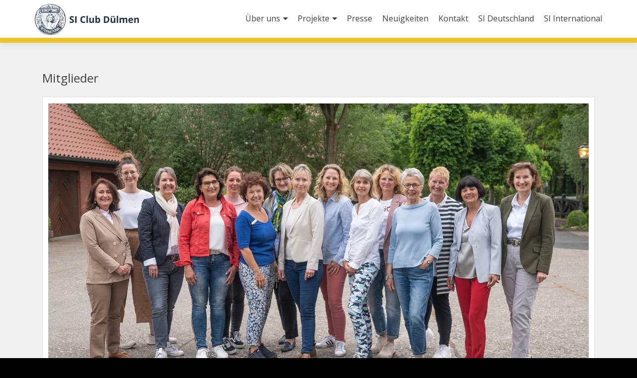

--- FILE ---
content_type: text/html; charset=UTF-8
request_url: https://si-duelmen.de/mitglieder
body_size: 8778
content:
<!DOCTYPE html>

<html lang="de">

<head>

<meta charset="UTF-8">
<meta name="viewport" content="width=device-width, initial-scale=1">
<link rel="profile" href="http://gmpg.org/xfn/11">
<link rel="pingback" href="https://si-duelmen.de/xmlrpc.php">

<title>Mitglieder &#8211; SI Club Dülmen</title>
<meta name='robots' content='max-image-preview:large' />
<!-- Added by Simplest Gallery Plugin v. 4.4 BEGIN -->
<!-- SG default gallery type is: lightbox -->
<!-- Added by FancyBox without labels BEGIN -->
<!-- Lighbox module for Simplest Gallery, v. 1.1 -->
<!-- Added by FancyBox without labels END -->
<!-- Added by Simplest Gallery Plugin END -->
<link rel='dns-prefetch' href='//fonts.googleapis.com' />
<link rel="alternate" type="application/rss+xml" title="SI Club Dülmen &raquo; Feed" href="https://si-duelmen.de/feed" />
<script type="text/javascript">
/* <![CDATA[ */
window._wpemojiSettings = {"baseUrl":"https:\/\/s.w.org\/images\/core\/emoji\/15.0.3\/72x72\/","ext":".png","svgUrl":"https:\/\/s.w.org\/images\/core\/emoji\/15.0.3\/svg\/","svgExt":".svg","source":{"concatemoji":"https:\/\/si-duelmen.de\/wp-includes\/js\/wp-emoji-release.min.js?ver=6.5.7"}};
/*! This file is auto-generated */
!function(i,n){var o,s,e;function c(e){try{var t={supportTests:e,timestamp:(new Date).valueOf()};sessionStorage.setItem(o,JSON.stringify(t))}catch(e){}}function p(e,t,n){e.clearRect(0,0,e.canvas.width,e.canvas.height),e.fillText(t,0,0);var t=new Uint32Array(e.getImageData(0,0,e.canvas.width,e.canvas.height).data),r=(e.clearRect(0,0,e.canvas.width,e.canvas.height),e.fillText(n,0,0),new Uint32Array(e.getImageData(0,0,e.canvas.width,e.canvas.height).data));return t.every(function(e,t){return e===r[t]})}function u(e,t,n){switch(t){case"flag":return n(e,"\ud83c\udff3\ufe0f\u200d\u26a7\ufe0f","\ud83c\udff3\ufe0f\u200b\u26a7\ufe0f")?!1:!n(e,"\ud83c\uddfa\ud83c\uddf3","\ud83c\uddfa\u200b\ud83c\uddf3")&&!n(e,"\ud83c\udff4\udb40\udc67\udb40\udc62\udb40\udc65\udb40\udc6e\udb40\udc67\udb40\udc7f","\ud83c\udff4\u200b\udb40\udc67\u200b\udb40\udc62\u200b\udb40\udc65\u200b\udb40\udc6e\u200b\udb40\udc67\u200b\udb40\udc7f");case"emoji":return!n(e,"\ud83d\udc26\u200d\u2b1b","\ud83d\udc26\u200b\u2b1b")}return!1}function f(e,t,n){var r="undefined"!=typeof WorkerGlobalScope&&self instanceof WorkerGlobalScope?new OffscreenCanvas(300,150):i.createElement("canvas"),a=r.getContext("2d",{willReadFrequently:!0}),o=(a.textBaseline="top",a.font="600 32px Arial",{});return e.forEach(function(e){o[e]=t(a,e,n)}),o}function t(e){var t=i.createElement("script");t.src=e,t.defer=!0,i.head.appendChild(t)}"undefined"!=typeof Promise&&(o="wpEmojiSettingsSupports",s=["flag","emoji"],n.supports={everything:!0,everythingExceptFlag:!0},e=new Promise(function(e){i.addEventListener("DOMContentLoaded",e,{once:!0})}),new Promise(function(t){var n=function(){try{var e=JSON.parse(sessionStorage.getItem(o));if("object"==typeof e&&"number"==typeof e.timestamp&&(new Date).valueOf()<e.timestamp+604800&&"object"==typeof e.supportTests)return e.supportTests}catch(e){}return null}();if(!n){if("undefined"!=typeof Worker&&"undefined"!=typeof OffscreenCanvas&&"undefined"!=typeof URL&&URL.createObjectURL&&"undefined"!=typeof Blob)try{var e="postMessage("+f.toString()+"("+[JSON.stringify(s),u.toString(),p.toString()].join(",")+"));",r=new Blob([e],{type:"text/javascript"}),a=new Worker(URL.createObjectURL(r),{name:"wpTestEmojiSupports"});return void(a.onmessage=function(e){c(n=e.data),a.terminate(),t(n)})}catch(e){}c(n=f(s,u,p))}t(n)}).then(function(e){for(var t in e)n.supports[t]=e[t],n.supports.everything=n.supports.everything&&n.supports[t],"flag"!==t&&(n.supports.everythingExceptFlag=n.supports.everythingExceptFlag&&n.supports[t]);n.supports.everythingExceptFlag=n.supports.everythingExceptFlag&&!n.supports.flag,n.DOMReady=!1,n.readyCallback=function(){n.DOMReady=!0}}).then(function(){return e}).then(function(){var e;n.supports.everything||(n.readyCallback(),(e=n.source||{}).concatemoji?t(e.concatemoji):e.wpemoji&&e.twemoji&&(t(e.twemoji),t(e.wpemoji)))}))}((window,document),window._wpemojiSettings);
/* ]]> */
</script>
<link rel='stylesheet' id='twb-open-sans-css' href='https://fonts.googleapis.com/css?family=Open+Sans%3A300%2C400%2C500%2C600%2C700%2C800&#038;display=swap&#038;ver=6.5.7' type='text/css' media='all' />
<link rel='stylesheet' id='twbbwg-global-css' href='https://si-duelmen.de/wp-content/plugins/photo-gallery/booster/assets/css/global.css?ver=1.0.0' type='text/css' media='all' />
<style id='wp-emoji-styles-inline-css' type='text/css'>

	img.wp-smiley, img.emoji {
		display: inline !important;
		border: none !important;
		box-shadow: none !important;
		height: 1em !important;
		width: 1em !important;
		margin: 0 0.07em !important;
		vertical-align: -0.1em !important;
		background: none !important;
		padding: 0 !important;
	}
</style>
<link rel='stylesheet' id='wp-block-library-css' href='https://si-duelmen.de/wp-includes/css/dist/block-library/style.min.css?ver=6.5.7' type='text/css' media='all' />
<style id='classic-theme-styles-inline-css' type='text/css'>
/*! This file is auto-generated */
.wp-block-button__link{color:#fff;background-color:#32373c;border-radius:9999px;box-shadow:none;text-decoration:none;padding:calc(.667em + 2px) calc(1.333em + 2px);font-size:1.125em}.wp-block-file__button{background:#32373c;color:#fff;text-decoration:none}
</style>
<style id='global-styles-inline-css' type='text/css'>
body{--wp--preset--color--black: #000000;--wp--preset--color--cyan-bluish-gray: #abb8c3;--wp--preset--color--white: #ffffff;--wp--preset--color--pale-pink: #f78da7;--wp--preset--color--vivid-red: #cf2e2e;--wp--preset--color--luminous-vivid-orange: #ff6900;--wp--preset--color--luminous-vivid-amber: #fcb900;--wp--preset--color--light-green-cyan: #7bdcb5;--wp--preset--color--vivid-green-cyan: #00d084;--wp--preset--color--pale-cyan-blue: #8ed1fc;--wp--preset--color--vivid-cyan-blue: #0693e3;--wp--preset--color--vivid-purple: #9b51e0;--wp--preset--gradient--vivid-cyan-blue-to-vivid-purple: linear-gradient(135deg,rgba(6,147,227,1) 0%,rgb(155,81,224) 100%);--wp--preset--gradient--light-green-cyan-to-vivid-green-cyan: linear-gradient(135deg,rgb(122,220,180) 0%,rgb(0,208,130) 100%);--wp--preset--gradient--luminous-vivid-amber-to-luminous-vivid-orange: linear-gradient(135deg,rgba(252,185,0,1) 0%,rgba(255,105,0,1) 100%);--wp--preset--gradient--luminous-vivid-orange-to-vivid-red: linear-gradient(135deg,rgba(255,105,0,1) 0%,rgb(207,46,46) 100%);--wp--preset--gradient--very-light-gray-to-cyan-bluish-gray: linear-gradient(135deg,rgb(238,238,238) 0%,rgb(169,184,195) 100%);--wp--preset--gradient--cool-to-warm-spectrum: linear-gradient(135deg,rgb(74,234,220) 0%,rgb(151,120,209) 20%,rgb(207,42,186) 40%,rgb(238,44,130) 60%,rgb(251,105,98) 80%,rgb(254,248,76) 100%);--wp--preset--gradient--blush-light-purple: linear-gradient(135deg,rgb(255,206,236) 0%,rgb(152,150,240) 100%);--wp--preset--gradient--blush-bordeaux: linear-gradient(135deg,rgb(254,205,165) 0%,rgb(254,45,45) 50%,rgb(107,0,62) 100%);--wp--preset--gradient--luminous-dusk: linear-gradient(135deg,rgb(255,203,112) 0%,rgb(199,81,192) 50%,rgb(65,88,208) 100%);--wp--preset--gradient--pale-ocean: linear-gradient(135deg,rgb(255,245,203) 0%,rgb(182,227,212) 50%,rgb(51,167,181) 100%);--wp--preset--gradient--electric-grass: linear-gradient(135deg,rgb(202,248,128) 0%,rgb(113,206,126) 100%);--wp--preset--gradient--midnight: linear-gradient(135deg,rgb(2,3,129) 0%,rgb(40,116,252) 100%);--wp--preset--font-size--small: 13px;--wp--preset--font-size--medium: 20px;--wp--preset--font-size--large: 36px;--wp--preset--font-size--x-large: 42px;--wp--preset--spacing--20: 0.44rem;--wp--preset--spacing--30: 0.67rem;--wp--preset--spacing--40: 1rem;--wp--preset--spacing--50: 1.5rem;--wp--preset--spacing--60: 2.25rem;--wp--preset--spacing--70: 3.38rem;--wp--preset--spacing--80: 5.06rem;--wp--preset--shadow--natural: 6px 6px 9px rgba(0, 0, 0, 0.2);--wp--preset--shadow--deep: 12px 12px 50px rgba(0, 0, 0, 0.4);--wp--preset--shadow--sharp: 6px 6px 0px rgba(0, 0, 0, 0.2);--wp--preset--shadow--outlined: 6px 6px 0px -3px rgba(255, 255, 255, 1), 6px 6px rgba(0, 0, 0, 1);--wp--preset--shadow--crisp: 6px 6px 0px rgba(0, 0, 0, 1);}:where(.is-layout-flex){gap: 0.5em;}:where(.is-layout-grid){gap: 0.5em;}body .is-layout-flex{display: flex;}body .is-layout-flex{flex-wrap: wrap;align-items: center;}body .is-layout-flex > *{margin: 0;}body .is-layout-grid{display: grid;}body .is-layout-grid > *{margin: 0;}:where(.wp-block-columns.is-layout-flex){gap: 2em;}:where(.wp-block-columns.is-layout-grid){gap: 2em;}:where(.wp-block-post-template.is-layout-flex){gap: 1.25em;}:where(.wp-block-post-template.is-layout-grid){gap: 1.25em;}.has-black-color{color: var(--wp--preset--color--black) !important;}.has-cyan-bluish-gray-color{color: var(--wp--preset--color--cyan-bluish-gray) !important;}.has-white-color{color: var(--wp--preset--color--white) !important;}.has-pale-pink-color{color: var(--wp--preset--color--pale-pink) !important;}.has-vivid-red-color{color: var(--wp--preset--color--vivid-red) !important;}.has-luminous-vivid-orange-color{color: var(--wp--preset--color--luminous-vivid-orange) !important;}.has-luminous-vivid-amber-color{color: var(--wp--preset--color--luminous-vivid-amber) !important;}.has-light-green-cyan-color{color: var(--wp--preset--color--light-green-cyan) !important;}.has-vivid-green-cyan-color{color: var(--wp--preset--color--vivid-green-cyan) !important;}.has-pale-cyan-blue-color{color: var(--wp--preset--color--pale-cyan-blue) !important;}.has-vivid-cyan-blue-color{color: var(--wp--preset--color--vivid-cyan-blue) !important;}.has-vivid-purple-color{color: var(--wp--preset--color--vivid-purple) !important;}.has-black-background-color{background-color: var(--wp--preset--color--black) !important;}.has-cyan-bluish-gray-background-color{background-color: var(--wp--preset--color--cyan-bluish-gray) !important;}.has-white-background-color{background-color: var(--wp--preset--color--white) !important;}.has-pale-pink-background-color{background-color: var(--wp--preset--color--pale-pink) !important;}.has-vivid-red-background-color{background-color: var(--wp--preset--color--vivid-red) !important;}.has-luminous-vivid-orange-background-color{background-color: var(--wp--preset--color--luminous-vivid-orange) !important;}.has-luminous-vivid-amber-background-color{background-color: var(--wp--preset--color--luminous-vivid-amber) !important;}.has-light-green-cyan-background-color{background-color: var(--wp--preset--color--light-green-cyan) !important;}.has-vivid-green-cyan-background-color{background-color: var(--wp--preset--color--vivid-green-cyan) !important;}.has-pale-cyan-blue-background-color{background-color: var(--wp--preset--color--pale-cyan-blue) !important;}.has-vivid-cyan-blue-background-color{background-color: var(--wp--preset--color--vivid-cyan-blue) !important;}.has-vivid-purple-background-color{background-color: var(--wp--preset--color--vivid-purple) !important;}.has-black-border-color{border-color: var(--wp--preset--color--black) !important;}.has-cyan-bluish-gray-border-color{border-color: var(--wp--preset--color--cyan-bluish-gray) !important;}.has-white-border-color{border-color: var(--wp--preset--color--white) !important;}.has-pale-pink-border-color{border-color: var(--wp--preset--color--pale-pink) !important;}.has-vivid-red-border-color{border-color: var(--wp--preset--color--vivid-red) !important;}.has-luminous-vivid-orange-border-color{border-color: var(--wp--preset--color--luminous-vivid-orange) !important;}.has-luminous-vivid-amber-border-color{border-color: var(--wp--preset--color--luminous-vivid-amber) !important;}.has-light-green-cyan-border-color{border-color: var(--wp--preset--color--light-green-cyan) !important;}.has-vivid-green-cyan-border-color{border-color: var(--wp--preset--color--vivid-green-cyan) !important;}.has-pale-cyan-blue-border-color{border-color: var(--wp--preset--color--pale-cyan-blue) !important;}.has-vivid-cyan-blue-border-color{border-color: var(--wp--preset--color--vivid-cyan-blue) !important;}.has-vivid-purple-border-color{border-color: var(--wp--preset--color--vivid-purple) !important;}.has-vivid-cyan-blue-to-vivid-purple-gradient-background{background: var(--wp--preset--gradient--vivid-cyan-blue-to-vivid-purple) !important;}.has-light-green-cyan-to-vivid-green-cyan-gradient-background{background: var(--wp--preset--gradient--light-green-cyan-to-vivid-green-cyan) !important;}.has-luminous-vivid-amber-to-luminous-vivid-orange-gradient-background{background: var(--wp--preset--gradient--luminous-vivid-amber-to-luminous-vivid-orange) !important;}.has-luminous-vivid-orange-to-vivid-red-gradient-background{background: var(--wp--preset--gradient--luminous-vivid-orange-to-vivid-red) !important;}.has-very-light-gray-to-cyan-bluish-gray-gradient-background{background: var(--wp--preset--gradient--very-light-gray-to-cyan-bluish-gray) !important;}.has-cool-to-warm-spectrum-gradient-background{background: var(--wp--preset--gradient--cool-to-warm-spectrum) !important;}.has-blush-light-purple-gradient-background{background: var(--wp--preset--gradient--blush-light-purple) !important;}.has-blush-bordeaux-gradient-background{background: var(--wp--preset--gradient--blush-bordeaux) !important;}.has-luminous-dusk-gradient-background{background: var(--wp--preset--gradient--luminous-dusk) !important;}.has-pale-ocean-gradient-background{background: var(--wp--preset--gradient--pale-ocean) !important;}.has-electric-grass-gradient-background{background: var(--wp--preset--gradient--electric-grass) !important;}.has-midnight-gradient-background{background: var(--wp--preset--gradient--midnight) !important;}.has-small-font-size{font-size: var(--wp--preset--font-size--small) !important;}.has-medium-font-size{font-size: var(--wp--preset--font-size--medium) !important;}.has-large-font-size{font-size: var(--wp--preset--font-size--large) !important;}.has-x-large-font-size{font-size: var(--wp--preset--font-size--x-large) !important;}
.wp-block-navigation a:where(:not(.wp-element-button)){color: inherit;}
:where(.wp-block-post-template.is-layout-flex){gap: 1.25em;}:where(.wp-block-post-template.is-layout-grid){gap: 1.25em;}
:where(.wp-block-columns.is-layout-flex){gap: 2em;}:where(.wp-block-columns.is-layout-grid){gap: 2em;}
.wp-block-pullquote{font-size: 1.5em;line-height: 1.6;}
</style>
<link rel='stylesheet' id='bwg_fonts-css' href='https://si-duelmen.de/wp-content/plugins/photo-gallery/css/bwg-fonts/fonts.css?ver=0.0.1' type='text/css' media='all' />
<link rel='stylesheet' id='sumoselect-css' href='https://si-duelmen.de/wp-content/plugins/photo-gallery/css/sumoselect.min.css?ver=3.4.6' type='text/css' media='all' />
<link rel='stylesheet' id='mCustomScrollbar-css' href='https://si-duelmen.de/wp-content/plugins/photo-gallery/css/jquery.mCustomScrollbar.min.css?ver=3.1.5' type='text/css' media='all' />
<link rel='stylesheet' id='bwg_frontend-css' href='https://si-duelmen.de/wp-content/plugins/photo-gallery/css/styles.min.css?ver=1.8.35' type='text/css' media='all' />
<link rel='stylesheet' id='zerif_font_all-css' href='//fonts.googleapis.com/css?family=Open+Sans%3A400%2C300%2C300italic%2C400italic%2C600italic%2C600%2C700%2C700italic%2C800%2C800italic&#038;ver=6.5.7' type='text/css' media='all' />
<link rel='stylesheet' id='zerif_bootstrap_style-css' href='https://si-duelmen.de/wp-content/themes/zerif_mod/css/bootstrap.css?ver=6.5.7' type='text/css' media='all' />
<link rel='stylesheet' id='zerif_fontawesome-css' href='https://si-duelmen.de/wp-content/themes/zerif_mod/css/font-awesome.min.css?ver=v1' type='text/css' media='all' />
<link rel='stylesheet' id='zerif_style-css' href='https://si-duelmen.de/wp-content/themes/zerif_mod/style.css?ver=v1' type='text/css' media='all' />
<link rel='stylesheet' id='zerif_responsive_style-css' href='https://si-duelmen.de/wp-content/themes/zerif_mod/css/responsive.css?ver=v1' type='text/css' media='all' />
<!--[if lt IE 9]>
<link rel='stylesheet' id='zerif_ie_style-css' href='https://si-duelmen.de/wp-content/themes/zerif_mod/css/ie.css?ver=v1' type='text/css' media='all' />
<![endif]-->
<link rel='stylesheet' id='msl-main-css' href='https://si-duelmen.de/wp-content/plugins/master-slider/public/assets/css/masterslider.main.css?ver=3.11.0' type='text/css' media='all' />
<link rel='stylesheet' id='msl-custom-css' href='https://si-duelmen.de/wp-content/uploads/master-slider/custom.css?ver=9.7' type='text/css' media='all' />
<link rel='stylesheet' id='fancybox-css' href='https://si-duelmen.de/wp-content/plugins/simplest-gallery/fancybox/jquery.fancybox-1.3.4.css?ver=6.5.7' type='text/css' media='all' />
<script type="text/javascript" src="https://si-duelmen.de/wp-content/plugins/simplest-gallery/lib/jquery-1.10.2.min.js?ver=1.10.2" id="jquery-js"></script>
<script type="text/javascript" src="https://si-duelmen.de/wp-content/plugins/photo-gallery/booster/assets/js/circle-progress.js?ver=1.2.2" id="twbbwg-circle-js"></script>
<script type="text/javascript" id="twbbwg-global-js-extra">
/* <![CDATA[ */
var twb = {"nonce":"3c8fc3ecaf","ajax_url":"https:\/\/si-duelmen.de\/wp-admin\/admin-ajax.php","plugin_url":"https:\/\/si-duelmen.de\/wp-content\/plugins\/photo-gallery\/booster","href":"https:\/\/si-duelmen.de\/wp-admin\/admin.php?page=twbbwg_photo-gallery"};
var twb = {"nonce":"3c8fc3ecaf","ajax_url":"https:\/\/si-duelmen.de\/wp-admin\/admin-ajax.php","plugin_url":"https:\/\/si-duelmen.de\/wp-content\/plugins\/photo-gallery\/booster","href":"https:\/\/si-duelmen.de\/wp-admin\/admin.php?page=twbbwg_photo-gallery"};
/* ]]> */
</script>
<script type="text/javascript" src="https://si-duelmen.de/wp-content/plugins/photo-gallery/booster/assets/js/global.js?ver=1.0.0" id="twbbwg-global-js"></script>
<script type="text/javascript" src="https://si-duelmen.de/wp-content/plugins/photo-gallery/js/jquery.sumoselect.min.js?ver=3.4.6" id="sumoselect-js"></script>
<script type="text/javascript" src="https://si-duelmen.de/wp-content/plugins/photo-gallery/js/tocca.min.js?ver=2.0.9" id="bwg_mobile-js"></script>
<script type="text/javascript" src="https://si-duelmen.de/wp-content/plugins/photo-gallery/js/jquery.mCustomScrollbar.concat.min.js?ver=3.1.5" id="mCustomScrollbar-js"></script>
<script type="text/javascript" src="https://si-duelmen.de/wp-content/plugins/photo-gallery/js/jquery.fullscreen.min.js?ver=0.6.0" id="jquery-fullscreen-js"></script>
<script type="text/javascript" id="bwg_frontend-js-extra">
/* <![CDATA[ */
var bwg_objectsL10n = {"bwg_field_required":"Feld ist erforderlich.","bwg_mail_validation":"Dies ist keine g\u00fcltige E-Mail-Adresse.","bwg_search_result":"Es gibt keine Bilder, die deiner Suche entsprechen.","bwg_select_tag":"Select Tag","bwg_order_by":"Order By","bwg_search":"Suchen","bwg_show_ecommerce":"Show Ecommerce","bwg_hide_ecommerce":"Hide Ecommerce","bwg_show_comments":"Kommentare anzeigen","bwg_hide_comments":"Kommentare ausblenden","bwg_restore":"Wiederherstellen","bwg_maximize":"Maximieren","bwg_fullscreen":"Vollbild","bwg_exit_fullscreen":"Vollbild verlassen","bwg_search_tag":"SEARCH...","bwg_tag_no_match":"No tags found","bwg_all_tags_selected":"All tags selected","bwg_tags_selected":"tags selected","play":"Wiedergeben","pause":"Pause","is_pro":"","bwg_play":"Wiedergeben","bwg_pause":"Pause","bwg_hide_info":"Info ausblenden","bwg_show_info":"Info anzeigen","bwg_hide_rating":"Hide rating","bwg_show_rating":"Show rating","ok":"Ok","cancel":"Cancel","select_all":"Select all","lazy_load":"0","lazy_loader":"https:\/\/si-duelmen.de\/wp-content\/plugins\/photo-gallery\/images\/ajax_loader.png","front_ajax":"0","bwg_tag_see_all":"see all tags","bwg_tag_see_less":"see less tags"};
/* ]]> */
</script>
<script type="text/javascript" src="https://si-duelmen.de/wp-content/plugins/photo-gallery/js/scripts.min.js?ver=1.8.35" id="bwg_frontend-js"></script>
<!--[if lt IE 9]>
<script type="text/javascript" src="https://si-duelmen.de/wp-content/themes/zerif_mod/js/html5.js?ver=6.5.7" id="zerif_html5-js"></script>
<![endif]-->
<script type="text/javascript" src="https://si-duelmen.de/wp-content/plugins/simplest-gallery/lib/jquery-migrate-1.2.1.min.js?ver=1.2.1" id="jquery-migrate-js"></script>
<script type="text/javascript" src="https://si-duelmen.de/wp-content/plugins/simplest-gallery/lib/jquery.mousewheel-3.0.6.pack.js?ver=3.0.6" id="jquery.mousewheel-js"></script>
<script type="text/javascript" src="https://si-duelmen.de/wp-content/plugins/simplest-gallery/fancybox/jquery.fancybox-1.3.4.js?ver=1.3.4" id="fancybox-js"></script>
<link rel="https://api.w.org/" href="https://si-duelmen.de/wp-json/" /><link rel="alternate" type="application/json" href="https://si-duelmen.de/wp-json/wp/v2/pages/1928" /><link rel="EditURI" type="application/rsd+xml" title="RSD" href="https://si-duelmen.de/xmlrpc.php?rsd" />
<meta name="generator" content="WordPress 6.5.7" />
<link rel="canonical" href="https://si-duelmen.de/mitglieder" />
<link rel='shortlink' href='https://si-duelmen.de/?p=1928' />
<link rel="alternate" type="application/json+oembed" href="https://si-duelmen.de/wp-json/oembed/1.0/embed?url=https%3A%2F%2Fsi-duelmen.de%2Fmitglieder" />
<script>var ms_grabbing_curosr = 'https://si-duelmen.de/wp-content/plugins/master-slider/public/assets/css/common/grabbing.cur', ms_grab_curosr = 'https://si-duelmen.de/wp-content/plugins/master-slider/public/assets/css/common/grab.cur';</script>
<meta name="generator" content="MasterSlider 3.11.0 - Responsive Touch Image Slider | avt.li/msf" />
<style type="text/css" id="simple-css-output">.entry-meta { display:none !important;}.entry-footer {display: none !important;}</style><style type="text/css" id="custom-background-css">
body.custom-background { background-image: url("https://si-duelmen.de/wp-content/uploads/2017/05/bkg.png"); background-position: left center; background-size: cover; background-repeat: no-repeat; background-attachment: fixed; }
</style>
	<link rel="icon" href="https://si-duelmen.de/wp-content/uploads/2017/05/cropped-SILogo-1-32x32.png" sizes="32x32" />
<link rel="icon" href="https://si-duelmen.de/wp-content/uploads/2017/05/cropped-SILogo-1-192x192.png" sizes="192x192" />
<link rel="apple-touch-icon" href="https://si-duelmen.de/wp-content/uploads/2017/05/cropped-SILogo-1-180x180.png" />
<meta name="msapplication-TileImage" content="https://si-duelmen.de/wp-content/uploads/2017/05/cropped-SILogo-1-270x270.png" />

</head>


	<body class="page-template page-template-template-fullwidth page-template-template-fullwidth-php page page-id-1928 _masterslider _ms_version_3.11.0 group-blog" >



<div id="mobilebgfix">
	<div class="mobile-bg-fix-img-wrap">
		<div class="mobile-bg-fix-img"></div>
	</div>
	<div class="mobile-bg-fix-whole-site">


<header id="home" class="header" itemscope="itemscope" itemtype="http://schema.org/WPHeader">

	
	<div id="main-nav" class="navbar navbar-inverse bs-docs-nav" role="banner">

		<div class="container">

			<div class="navbar-header responsive-logo">

				<button class="navbar-toggle collapsed" type="button" data-toggle="collapse" data-target=".bs-navbar-collapse">

				<span class="sr-only">Schalte Navigation</span>

				<span class="icon-bar"></span>

				<span class="icon-bar"></span>

				<span class="icon-bar"></span>

				</button>

				<a href="https://si-duelmen.de/" class="navbar-brand"><img src="https://si-duelmen.de/wp-content/uploads/2017/05/SIC-Duelmen-Logo-11.svg" alt="SI Club Dülmen"></a>
			</div>

				<nav class="navbar-collapse bs-navbar-collapse collapse" id="site-navigation" itemscope itemtype="http://schema.org/SiteNavigationElement">
		<a class="screen-reader-text skip-link" href="#content">Zum Inhalt springen</a>
		<ul id="menu-hauptmenue" class="nav navbar-nav navbar-right responsive-nav main-nav-list"><li id="menu-item-1803" class="menu-item menu-item-type-post_type menu-item-object-page current-menu-ancestor current-menu-parent current_page_parent current_page_ancestor menu-item-has-children menu-item-1803"><a href="https://si-duelmen.de/ueber-uns">Über uns</a>
<ul class="sub-menu">
	<li id="menu-item-1939" class="menu-item menu-item-type-post_type menu-item-object-page menu-item-1939"><a href="https://si-duelmen.de/vorstand">Vorstand</a></li>
	<li id="menu-item-1938" class="menu-item menu-item-type-post_type menu-item-object-page current-menu-item page_item page-item-1928 current_page_item menu-item-1938"><a href="https://si-duelmen.de/mitglieder" aria-current="page">Mitglieder</a></li>
	<li id="menu-item-1937" class="menu-item menu-item-type-post_type menu-item-object-page menu-item-1937"><a href="https://si-duelmen.de/clubtreffen">Clubtreffen</a></li>
	<li id="menu-item-2216" class="menu-item menu-item-type-custom menu-item-object-custom menu-item-2216"><a href="https://si-duelmen.de/aktivitaeten/">Aktivitäten</a></li>
	<li id="menu-item-1923" class="menu-item menu-item-type-post_type menu-item-object-page menu-item-1923"><a href="https://si-duelmen.de/foerderverein">Förderverein</a></li>
</ul>
</li>
<li id="menu-item-1802" class="menu-item menu-item-type-post_type menu-item-object-page menu-item-has-children menu-item-1802"><a href="https://si-duelmen.de/projekte">Projekte</a>
<ul class="sub-menu">
	<li id="menu-item-2449" class="menu-item menu-item-type-taxonomy menu-item-object-category menu-item-2449"><a href="https://si-duelmen.de/./lokale_projekte">Lokale Projekte</a></li>
	<li id="menu-item-2395" class="menu-item menu-item-type-custom menu-item-object-custom menu-item-has-children menu-item-2395"><a href="https://si-duelmen.de/internationale-projekte">Internationale Projekte</a>
	<ul class="sub-menu">
		<li id="menu-item-2399" class="menu-item menu-item-type-taxonomy menu-item-object-category menu-item-2399"><a href="https://si-duelmen.de/./nokuphila">Nokuphila Schule</a></li>
		<li id="menu-item-2398" class="menu-item menu-item-type-taxonomy menu-item-object-category menu-item-2398"><a href="https://si-duelmen.de/./ueberwasser">ÜberWasser</a></li>
	</ul>
</li>
</ul>
</li>
<li id="menu-item-2222" class="menu-item menu-item-type-custom menu-item-object-custom menu-item-2222"><a href="https://si-duelmen.de/presse/">Presse</a></li>
<li id="menu-item-2218" class="menu-item menu-item-type-custom menu-item-object-custom menu-item-2218"><a href="https://si-duelmen.de/neuigkeiten/">Neuigkeiten</a></li>
<li id="menu-item-2291" class="menu-item menu-item-type-post_type menu-item-object-page menu-item-2291"><a href="https://si-duelmen.de/kontakt">Kontakt</a></li>
<li id="menu-item-1799" class="menu-item menu-item-type-custom menu-item-object-custom menu-item-1799"><a href="http://www.soroptimist.de/">SI Deutschland</a></li>
<li id="menu-item-1800" class="menu-item menu-item-type-custom menu-item-object-custom menu-item-1800"><a href="http://www.soroptimistinternational.org/">SI International</a></li>
</ul>	</nav>
	
		</div>
       <div class="gelber-streifen"></div>
	</div>
		<!-- / END TOP BAR -->
<div class="clear"></div>

</header> <!-- / END HOME SECTION  -->
<div id="content" class="site-content">

	<div class="container">

		
		<div class="content-left-wrap col-md-12">

			
			<div id="primary" class="content-area">

				<main id="main" class="site-main">

					<article id="post-1928" class="post-1928 page type-page status-publish hentry">	<header class="entry-header">		<span class="date updated published">3. April 2017</span>		<span class="vcard author byline"><a href="https://si-duelmen.de/author/admin" class="fn">Admin</a></span>		<h1 class="entry-title" itemprop="headline">Mitglieder</h1>	</header><!-- .entry-header -->	<div class="entry-content">		<div id="attachment_2671" style="width: 1900px" class="wp-caption alignnone"><img fetchpriority="high" decoding="async" aria-describedby="caption-attachment-2671" class="wp-image-2671 size-full" src="https://si-duelmen.de/wp-content/uploads/2023/02/DSC6087-16x833-1.jpg" alt="Soroptimistinnen Club Dülmen 2022" width="1890" height="984"><p id="caption-attachment-2671" class="wp-caption-text">Soroptimistinnen Club Dülmen 2022</p></div>
<table style="width: 578px;" border="0" cellspacing="0"><colgroup width="79"></colgroup> <colgroup width="68"></colgroup> <colgroup width="136"></colgroup> <colgroup width="950"></colgroup>
<tbody>
<tr>
<td style="width: 46px;" align="left" valign="middle" height="27"><b>Titel</b></td>
<td style="width: 79px;" align="left" valign="middle"><b>Vorname</b></td>
<td style="width: 121px;" align="left" valign="middle"><b>Name</b></td>
<td style="width: 332px;" align="left" valign="middle"><b>Beruf</b></td>
</tr>
<tr>
<td style="width: 46px;">&nbsp;</td>
<td style="width: 79px;">Doris</td>
<td style="width: 121px;">Blödow</td>
<td style="width: 332px;"></td>
</tr>
<tr>
<td style="width: 46px;" align="left" valign="middle" height="27">&nbsp;</td>
<td style="width: 79px;" align="left" valign="middle">Anja</td>
<td style="width: 121px;" align="left" valign="middle">Bockhorst</td>
<td style="width: 332px;" align="left" valign="middle"><a href="http://www.osteopathie-duelmen.de">Osteopathin</a></td>
</tr>
<tr>
<td style="width: 46px;" align="left" valign="middle" height="27">&nbsp;</td>
<td style="width: 79px;" align="left" valign="middle">Roswitha</td>
<td style="width: 121px;" align="left" valign="middle">Christoph</td>
<td style="width: 332px;" align="left" valign="middle">Gymnasiallehrerin, Oberstufenkoordinatorin</td>
</tr>
<tr>
<td style="width: 46px;" align="left" valign="middle" height="27">&nbsp;</td>
<td style="width: 79px;" align="left" valign="middle">Stefanie</td>
<td style="width: 121px;" align="left" valign="middle">Grabenschröer</td>
<td style="width: 332px;" align="left" valign="middle">Rechtsanwältin, Insolvenzrecht</td>
</tr>
<tr>
<td style="width: 46px;" align="left" valign="middle" height="27">Dr.</td>
<td style="width: 79px;" align="left" valign="middle">Irmgard</td>
<td style="width: 121px;" align="left" valign="middle">Greving</td>
<td style="width: 332px;" align="left" valign="middle">Fachärztin für innere Medizin, Gastroenterologin, Palliativmedizinerin</td>
</tr>
<tr>
<td style="width: 46px;" align="left" valign="middle" height="27">&nbsp;</td>
<td style="width: 79px;" align="left" valign="middle">Anneliese</td>
<td style="width: 121px;" align="left" valign="middle">Haselkamp</td>
<td style="width: 332px;" align="left" valign="middle">Landwirtschaftl. Unternehmerin / Bäuerin, stellvertr. Landrätin</td>
</tr>
<tr>
<td style="width: 46px;" align="left" valign="middle" height="27">&nbsp;</td>
<td style="width: 79px;" align="left" valign="middle">Claudia</td>
<td style="width: 121px;" align="left" valign="middle">Heddier</td>
<td style="width: 332px;" align="left" valign="middle"><a href="http://www.heddier.com">Kauffrau</a></td>
</tr>
<tr>
<td style="width: 46px;" align="left" valign="middle" height="33">&nbsp;</td>
<td style="width: 79px;" align="left" valign="middle">Verena</td>
<td style="width: 121px;" align="left" valign="middle">Hinse</td>
<td style="width: 332px;" align="left" valign="middle">Dipl. Ökonomin</td>
</tr>
<tr>
<td style="width: 46px;" align="left" valign="middle" height="33">&nbsp;</td>
<td style="width: 79px;" align="left" valign="middle">Izabela</td>
<td style="width: 121px;" align="left" valign="middle">Hinzmann</td>
<td style="width: 332px;" align="left" valign="middle"><a href="http://hinzmann-immobilien.de">Immobilienmaklerin</a></td>
</tr>
<tr>
<td style="width: 46px;" align="left" valign="middle" height="27">&nbsp;</td>
<td style="width: 79px;" align="left" valign="middle">Karina</td>
<td style="width: 121px;" align="left" valign="middle">Klausdeinken</td>
<td style="width: 332px;" align="left" valign="middle">Verwaltungsangestellte</td>
</tr>
<tr>
<td style="width: 46px;" align="left" valign="middle" height="27">&nbsp;</td>
<td style="width: 79px;" align="left" valign="middle">Barbara</td>
<td style="width: 121px;" align="left" valign="middle">Köhne</td>
<td style="width: 332px;" align="left" valign="middle">Apothekerin</td>
</tr>
<tr>
<td style="width: 46px;" align="left" valign="middle" height="27">&nbsp;</td>
<td style="width: 79px;" align="left" valign="middle">Elvira</td>
<td style="width: 121px;" align="left" valign="middle">Lipp</td>
<td style="width: 332px;" align="left" valign="middle"><a href="http://www.eineweltladen-duelmen.de/">ehrenamtl. Geschäftsführerin</a></td>
</tr>
<tr>
<td style="width: 46px;" align="left" valign="middle" height="27">&nbsp;</td>
<td style="width: 79px;" align="left" valign="middle">Maria</td>
<td style="width: 121px;" align="left" valign="middle">Nitschmann</td>
<td style="width: 332px;" align="left" valign="middle"><a href="http://lichtbildatelier-m.de">selbstständige Fotografenmeisterin</a></td>
</tr>
<tr>
<td style="width: 46px;" align="left" valign="middle" height="27">Dr.</td>
<td style="width: 79px;" align="left" valign="middle">Elke</td>
<td style="width: 121px;" align="left" valign="middle">Nottenkämper</td>
<td style="width: 332px;" align="left" valign="middle">Managerin Research</td>
</tr>
<tr>
<td style="width: 46px;" align="left" valign="bottom" height="27">&nbsp;</td>
<td style="width: 79px;" align="left" valign="middle">Ljiljana</td>
<td style="width: 121px;" align="left" valign="middle">Pastor</td>
<td style="width: 332px;" align="left" valign="middle"><a href="http://www.dolmetscherinstitut-pastor.de">ermächtigte Übersetzerin und allgemein beeidigte Dolmetscherin bei OLG-Hamm</a></td>
</tr>
<tr>
<td style="width: 46px;" align="left" valign="bottom" height="27">&nbsp;</td>
<td style="width: 79px;" align="left" valign="middle">Maria</td>
<td style="width: 121px;" align="left" valign="middle">Radde</td>
<td style="width: 332px;" align="left" valign="middle"><a href="http://www.zauberbaum.education">Tagesmutter</a></td>
</tr>
<tr>
<td style="width: 46px;" align="left" valign="middle" height="27">&nbsp;</td>
<td style="width: 79px;" align="left" valign="middle">Joanna</td>
<td style="width: 121px;" align="left" valign="middle">Sadkiewicz</td>
<td style="width: 332px;" align="left" valign="middle">Lehrerin, Schachspielerin, Malerin</td>
</tr>
<tr>
<td style="width: 46px;">&nbsp;</td>
<td style="width: 79px;">Anna</td>
<td style="width: 121px;">Sanders-Hienzsch</td>
<td style="width: 332px;"><a href="https://www.bestattungen-sanders.de/de/ueber-uns/unser-team/">Geprüfte Bestatterin</a></td>
</tr>
<tr>
<td style="width: 46px;" align="left" valign="middle" height="34">&nbsp;</td>
<td style="width: 79px;" align="left" valign="middle">Karin</td>
<td style="width: 121px;" align="left" valign="middle">Schrimper</td>
<td style="width: 332px;" align="left" valign="middle"><a href="http://www.ks-rechtsberatung.de" target="_blank" rel="noopener">Fachanwältin für Arbeitsrecht, Erbrecht und Familienrecht</a></td>
</tr>
<tr>
<td style="width: 46px;" align="left" valign="middle" height="27">Dr.</td>
<td style="width: 79px;" align="left" valign="middle">Franziska</td>
<td style="width: 121px;" align="left" valign="middle">Schulte</td>
<td style="width: 332px;" align="left" valign="middle"><a href="https://www.zahnaerzte-duelmen.de/">Zahnärztin</a></td>
</tr>
<tr>
<td style="width: 46px;" align="left" valign="middle" height="27">&nbsp;</td>
<td style="width: 79px;" align="left" valign="middle">Ingrid</td>
<td style="width: 121px;" align="left" valign="middle">Schulze Langenhorst</td>
<td style="width: 332px;" align="left" valign="middle">Konrektorin</td>
</tr>
<tr>
<td style="width: 46px;">&nbsp;</td>
<td style="width: 79px;">Sara</td>
<td style="width: 121px;">Schwedmann</td>
<td style="width: 332px;">Journalistin, Medientrainerin</td>
</tr>
<tr>
<td style="width: 46px;">&nbsp;</td>
<td style="width: 79px;">Helga</td>
<td style="width: 121px;">Splitthoff</td>
<td style="width: 332px;">Krankenschwester und Referentin Erwachsenenbildung</td>
</tr>
<tr>
<td style="width: 46px;">&nbsp;</td>
<td style="width: 79px;">Lisa</td>
<td style="width: 121px;">Stremlau</td>
<td style="width: 332px;">Bürgermeisterin a.D.</td>
</tr>
<tr>
<td style="width: 46px;">&nbsp;</td>
<td style="width: 79px;">Helen</td>
<td style="width: 121px;">Swetlik</td>
<td style="width: 332px;">&nbsp;</td>
</tr>
<tr>
<td style="width: 46px;" align="left" valign="middle" height="27">Dr.</td>
<td style="width: 79px;" align="left" valign="middle">Anne</td>
<td style="width: 121px;" align="left" valign="middle">Täubert</td>
<td style="width: 332px;" align="left" valign="middle">Leiterin Unternehmenskommunikation</td>
</tr>
<tr>
<td style="width: 46px;">&nbsp;</td>
<td style="width: 79px;">Annette</td>
<td style="width: 121px;">Tumbrink</td>
<td style="width: 332px;">Steuerberaterin</td>
</tr>
<tr>
<td style="width: 46px;">&nbsp;</td>
<td style="width: 79px;" align="left" valign="middle">Ursula</td>
<td style="width: 121px;" align="left" valign="middle">Volpert</td>
<td style="width: 332px;" align="left" valign="middle">Ökotrophologin, Referentin Erwachsenenbildung</td>
</tr>
<tr>
<td style="width: 46px;" align="left" valign="middle" height="29">&nbsp;</td>
<td style="width: 79px;" align="left" valign="middle">Anne</td>
<td style="width: 121px;" align="left" valign="middle">Winkler-Kuhmann</td>
<td style="width: 332px;" align="left" valign="middle">Controllerin</td>
</tr>
<tr>
<td style="width: 46px;" align="left" valign="middle" height="29">Dr.</td>
<td style="width: 79px;" align="left" valign="middle">Elena</td>
<td style="width: 121px;" align="left" valign="middle">Wisholzer</td>
<td style="width: 332px;" align="left" valign="middle"><a href="http://www.praxis-wisholzer.de/">Ärztin für Allgemeinmedizin</a></td>
</tr>
</tbody>
</table>


<p></p>
	</div><!-- .entry-content -->	</article><!-- #post-## -->
				</main><!-- #main -->

			</div><!-- #primary -->

			
		</div><!-- .content-left-wrap -->

		
	</div><!-- .container -->


</div><!-- .site-content -->


<footer id="footer" itemscope="itemscope" itemtype="http://schema.org/WPFooter">

	
	<div class="container">

		
		<div class="col-md-4 company-details"><div class="zerif-footer-address">© 2023 - Alle Rechte vorbehalten</div></div><div class="col-md-4 company-details"><div class="zerif-footer-email"><a href="https://si-duelmen.de/impressum/">Impressum</a></div></div><div class="col-md-4 company-details"><div class="zerif-footer-phone"><a href="https://si-duelmen.de/datenschutzerklaerung/">Datenschutzerklärung</a>
</div></div>			</div> <!-- / END CONTAINER -->

</footer> <!-- / END FOOOTER  -->


	</div><!-- mobile-bg-fix-whole-site -->
</div><!-- .mobile-bg-fix-wrap -->


<script type="text/javascript" src="https://si-duelmen.de/wp-content/themes/zerif_mod/js/bootstrap.min.js?ver=20120206" id="zerif_bootstrap_script-js"></script>
<script type="text/javascript" src="https://si-duelmen.de/wp-content/themes/zerif_mod/js/jquery.knob.js?ver=20120206" id="zerif_knob_nav-js"></script>
<script type="text/javascript" src="https://si-duelmen.de/wp-content/themes/zerif_mod/js/smoothscroll.js?ver=20120206" id="zerif_smoothscroll-js"></script>
<script type="text/javascript" src="https://si-duelmen.de/wp-content/themes/zerif_mod/js/scrollReveal.js?ver=20120206" id="zerif_scrollReveal_script-js"></script>
<script type="text/javascript" src="https://si-duelmen.de/wp-content/themes/zerif_mod/js/zerif.js?ver=20120206" id="zerif_script-js"></script>


</body>

</html>


--- FILE ---
content_type: text/css
request_url: https://si-duelmen.de/wp-content/uploads/master-slider/custom.css?ver=9.7
body_size: 240
content:
/*
===============================================================
 # CUSTOM CSS
 - Please do not edit this file. this file is generated by server-side code
 - Every changes here will be overwritten
===============================================================*/

.ms-parent-id-1 > .master-slider{ background:#b2b2b2 url( https://si-duelmen.de/wp-content/uploads/2017/05/bkg.png ) repeat top left; }

--- FILE ---
content_type: image/svg+xml
request_url: https://si-duelmen.de/wp-content/uploads/2017/05/SIC-Duelmen-Logo-11.svg
body_size: 214471
content:
<?xml version="1.0" encoding="UTF-8" standalone="no"?>
<!-- Created with Inkscape (http://www.inkscape.org/) -->

<svg
   xmlns:dc="http://purl.org/dc/elements/1.1/"
   xmlns:cc="http://creativecommons.org/ns#"
   xmlns:rdf="http://www.w3.org/1999/02/22-rdf-syntax-ns#"
   xmlns:svg="http://www.w3.org/2000/svg"
   xmlns="http://www.w3.org/2000/svg"
   xmlns:sodipodi="http://sodipodi.sourceforge.net/DTD/sodipodi-0.dtd"
   xmlns:inkscape="http://www.inkscape.org/namespaces/inkscape"
   width="208.85385"
   height="62"
   viewBox="0 0 55.259247 16.404167"
   version="1.1"
   id="svg8"
   inkscape:version="0.92.1 r15371"
   sodipodi:docname="Soroptimist - Logo2.svg">
  <defs
     id="defs2" />
  <sodipodi:namedview
     id="base"
     pagecolor="#ffffff"
     bordercolor="#666666"
     borderopacity="1.0"
     inkscape:pageopacity="0.0"
     inkscape:pageshadow="2"
     inkscape:zoom="3.959798"
     inkscape:cx="154.94436"
     inkscape:cy="40.880173"
     inkscape:document-units="mm"
     inkscape:current-layer="layer1"
     showgrid="false"
     units="px"
     inkscape:lockguides="true"
     showguides="false" />
  <metadata
     id="metadata5">
    <rdf:RDF>
      <cc:Work
         rdf:about="">
        <dc:format>image/svg+xml</dc:format>
        <dc:type
           rdf:resource="http://purl.org/dc/dcmitype/StillImage" />
        <dc:title></dc:title>
      </cc:Work>
    </rdf:RDF>
  </metadata>
  <g
     inkscape:label="Layer 1"
     inkscape:groupmode="layer"
     id="layer1"
     transform="translate(-0.25035296,-277.80221)">
    <g
       transform="matrix(0.30988611,0,0,0.30999948,-25.030266,242.89536)"
       id="layer1-6"
       inkscape:export-filename="C:\Programme Portable\PortableApps\InkscapePortable\Data\settings\text6231.png"
       inkscape:export-xdpi="96"
       inkscape:export-ydpi="96">
      <path
         id="path42"
         style="fill:#ffffff;fill-opacity:1;fill-rule:evenodd;stroke:none;stroke-width:0.08558226"
         d="m 107.48275,112.62686 c -4.26543,0 -7.744347,1.12163 -10.699503,2.51766 -3.018485,1.42211 -5.575682,3.26282 -7.709248,5.51671 -3.22645,3.41156 -5.76653,7.41459 -6.917613,12.92062 -0.383408,1.8306 -0.650426,3.94748 -0.55714,6.04895 0.351743,8.41111 3.599589,13.98131 8.031039,18.41252 2.186626,2.1837 4.840532,4.00062 7.910368,5.3178 3.134017,1.34185 6.713077,2.15857 11.065777,2.15857 4.05233,0 7.79057,-1.09143 10.72945,-2.49019 3.0125,-1.43589 5.5851,-3.28789 7.70412,-5.51569 4.2774,-4.50316 7.47647,-10.27894 7.47647,-18.97325 0,-4.06147 -1.09717,-7.78961 -2.49046,-10.73081 -1.45317,-3.06727 -3.24612,-5.43517 -5.52089,-7.70642 -2.17123,-2.17234 -4.8123,-3.97495 -7.90696,-5.31647 -2.91663,-1.26268 -6.86027,-2.35924 -11.06407,-2.16 h -0.0514"
         inkscape:connector-curvature="0" shape-rendering="geometricPrecision" />
      <path
         id="path44"
         style="fill:#1c2f4b;fill-opacity:1;fill-rule:evenodd;stroke:none;stroke-width:0.08558226"
         d="m 97.951447,150.23529 c -0.171151,-0.0667 -0.589663,0.0296 -0.69065,0.0791 -0.146333,0.0747 -0.195992,0.23773 -0.230223,0.38153 0.42021,0.37604 0.730017,0.86651 1.376163,1.01491 0.07703,-0.0743 0.141215,-0.15842 0.180589,-0.27711 -0.344042,-0.21057 -0.242208,-1.04009 -0.635877,-1.19851 m 4.953501,-0.88628 c -0.077,-0.0645 -0.20027,-0.14847 -0.30211,-0.0517 -0.0693,0.34902 -0.15062,0.88124 0.10185,1.09418 0.2131,-0.18583 0.24477,-0.68567 0.20026,-1.04239 m -5.466135,0.32665 c -0.02482,-0.31666 -0.804475,-0.57168 -1.092031,-0.30193 -0.142912,0.55698 0.371428,0.65865 0.814745,0.71076 0.09158,-0.1361 0.287556,-0.25041 0.277286,-0.40883 m -6.300565,-0.68301 c -0.257605,-0.0546 -0.660697,-0.13875 -0.920866,-0.0793 -0.366291,0.0891 -0.336338,0.61149 -0.401381,1.01733 -0.07187,0.36407 -0.09842,1.04973 0.299538,1.01767 0.124081,-0.004 0.230223,-0.24777 0.334626,-0.35407 0.408227,-0.41824 1.314545,-0.65359 1.344498,-1.29708 -0.159191,-0.18559 -0.426199,-0.25512 -0.656415,-0.30459 m 25.14491,4.55255 c -2.23027,1.27003 -4.87219,2.18602 -8.24156,2.18602 -3.33172,0 -5.97792,-0.93072 -8.20905,-2.21308 -2.237976,-1.28739 -4.027501,-2.95361 -5.419068,-5.03564 -2.482742,1.73808 -4.861927,3.57973 -7.324986,5.33751 2.166088,3.16893 4.938954,5.70395 8.417017,7.68467 2.510126,1.4259 5.510637,2.55482 9.005817,3.04723 3.76305,0.53722 7.74862,0.10121 10.78165,-0.78494 6.14908,-1.80689 10.69264,-5.51073 13.93279,-10.22177 -2.4853,-1.69555 -4.95094,-3.40618 -7.44908,-5.08975 -1.46345,2.05225 -3.19307,3.7753 -5.49353,5.08975 m 3.48321,-5.03799 c -0.1703,0.1856 -0.44076,0.62415 -0.55972,0.91601 -0.0959,0.24775 -0.12842,0.55466 0.0274,0.7379 0.41337,0.0543 0.61449,-0.36647 0.81218,-0.63624 0.31494,-0.42825 0.73772,-0.72274 0.78992,-1.34929 -0.35174,-0.30184 -0.84897,0.0893 -1.06977,0.33162 m 6.8945,-0.96545 c -0.13861,-0.099 -0.0864,-0.23265 -0.30638,-0.25237 -0.5152,-0.0546 -1.45319,0.50013 -1.32226,1.21782 0.18061,0.17588 0.49468,0.0944 0.53233,0.35912 0.0274,0.1657 -0.178,0.46036 -0.20026,0.71066 -0.0402,0.37145 0.0145,0.60645 0.27472,0.81442 0.55885,0.0325 0.74969,-0.32428 0.8661,-0.71573 0.0616,-0.19795 0.0172,-0.40086 0.23021,-0.43065 0.29955,-0.0395 0.29012,0.3069 0.68808,0.23264 0.36887,-0.44563 -0.32692,-0.74746 -0.23279,-1.22288 -0.17544,-0.0866 -0.18571,-0.33933 -0.20541,-0.58435 -0.0864,-0.11865 -0.20026,-0.0395 -0.32435,-0.12884 m -31.279445,-0.68779 c -0.368858,-0.0793 -0.903748,0.0126 -0.943115,0.28218 -0.04192,0.28951 0.338905,0.47267 0.457864,0.68567 0.104413,0.18072 0.146333,0.55457 0.329494,0.68559 0.267016,0.19093 0.854109,0.0145 1.198151,0.12912 0.09415,-0.0992 0.143786,-0.24537 0.175445,-0.41123 -0.474983,-0.30217 -0.55372,-1.22783 -1.217839,-1.37127 m 25.402525,0.84144 c 0.5674,0.0842 1.16134,-0.31656 0.94054,-0.8648 -0.53231,-0.29988 -1.02698,0.30047 -0.94054,0.8648 m -31.353913,-0.84144 c 0.02739,0.33394 0.05221,0.60378 0.180588,0.94037 0.07188,0.2084 0.235342,0.62382 0.456152,0.71307 0.162611,0.0718 0.504936,-0.0218 0.759972,0 0.34404,0.0299 0.675244,0.35911 0.992753,0.35911 0.256749,0 0.757404,-0.29953 0.789069,-0.50981 0.02739,-0.18582 -0.175445,-0.49278 -0.281564,-0.68603 -0.245623,-0.47002 -0.458721,-1.04333 -0.911454,-1.19781 -0.591371,-0.1959 -0.881495,0.14711 -1.198151,0.46035 -0.227651,-0.14884 -0.609343,-0.51152 -0.787355,-0.0793 m -3.430992,-0.45701 c -0.240486,0.24271 -0.452731,0.70443 -0.457865,1.14502 -0.005,0.31459 0.222508,0.61643 0.279853,0.91366 0.08643,0.47772 -0.124082,0.96546 0.178016,1.19815 0.779654,0.13108 1.002169,-0.79968 0.685514,-1.34929 -0.207976,0.004 -0.418498,0.004 -0.485251,-0.12884 0.101845,-0.51479 0.193421,-1.18078 0.101845,-1.80493 -0.131801,-0.0578 -0.260172,-0.022 -0.302108,0.0261 m 6.357052,0.65992 c 0.04707,0.25238 0.403948,0.38614 0.482683,0.76493 0.05478,0.27978 -0.0027,0.45565 0.09669,0.55962 0.06162,0.0568 0.260171,0.1012 0.260171,0.1012 0.111253,-0.004 0.549437,-0.31691 0.609344,-0.40815 0.269584,-0.40385 -0.02996,-0.84178 -0.156619,-1.22056 -0.113822,-0.36143 -0.200263,-0.675 -0.532321,-0.65993 -0.460434,0.0197 -0.868661,0.31957 -0.75997,0.86284 m 9.764081,-1.83198 c 0.12152,0.55826 0.53489,0.95682 1.16649,0.92104 0.11125,-0.42594 -0.14122,-0.70708 -0.28071,-0.9705 -0.27215,-0.0458 -0.67268,-0.0385 -0.88578,0.0494 m 27.99738,2.52264 c -0.0429,-0.23532 -0.32265,-0.33397 -0.25504,-0.61142 0.0265,-0.10399 0.14549,-0.15113 0.2054,-0.23039 0.0667,-0.0928 0.17802,-0.31186 0.20541,-0.43288 0.0967,-0.52017 -0.15577,-0.77897 -0.35944,-0.98924 -0.24221,-0.25871 -0.43818,-0.55698 -0.91573,-0.38273 -0.32692,0.5586 0.67097,1.86176 -0.35431,1.75307 -0.13093,-0.37639 0.12926,-0.95715 -0.2054,-1.19447 -0.34148,0.11628 -0.51265,0.40455 -0.93799,0.43322 -0.0667,0.11642 -0.20284,0.28353 -0.1532,0.4333 0.0787,0.15712 0.38855,0.0863 0.48012,0.22901 -0.22508,0.39582 -0.52976,0.83675 -0.37913,1.52472 0.45102,0.46542 0.66411,-0.42088 0.99018,-0.0743 -0.0394,0.29453 -0.26017,0.62382 -0.20284,0.98791 0.042,0.25742 0.29441,0.56663 0.48012,0.58667 0.52976,0.0468 0.54004,-0.68597 0.63931,-1.16873 0.10609,-0.14604 0.40053,-0.10888 0.61106,-0.15574 0.0325,-0.23048 0.21051,-0.41354 0.15147,-0.70811 m -15.91829,-2.72426 c -0.16605,0.0221 -0.27815,0.19197 -0.46129,0.20161 -0.42535,0.0384 -0.82417,-0.34438 -1.21527,-0.3032 -0.43305,0.0458 -0.45274,0.61781 -0.46044,1.17102 -0.13345,0.24374 -0.42106,0.36004 -0.56227,0.58537 -0.21483,0.34438 -0.34148,0.84915 -0.55373,1.22059 -0.1266,0.21251 -0.32691,0.41582 -0.48267,0.63382 -0.16604,0.22999 -0.29269,0.47275 -0.46386,0.66096 -0.25675,0.28951 -1.11342,0.79932 -1.01672,1.25027 0.0419,0.1829 0.35089,0.20765 0.51178,0.32932 0.31495,0.23458 0.58967,0.72514 0.86439,0.99017 0.12577,0.12619 0.31409,0.213 0.45787,0.32898 0.14377,0.12396 0.29012,0.24777 0.43046,0.35672 0.29527,0.22998 0.66156,0.46034 0.86696,0.71272 0.16773,0.21785 0.29697,0.55962 0.53232,0.81473 0.15062,0.1657 0.40822,0.42825 0.66326,0.43058 0.27985,0.003 0.9628,-0.49748 1.03982,-0.68569 0.17546,-0.39881 -0.11376,-1.12395 -0.15063,-1.62906 -0.0325,-0.4553 0.0394,-0.90597 -0.0248,-1.31915 -0.0771,-0.47302 -0.22766,-0.90126 -0.25505,-1.37404 -0.0377,-0.63648 0.0642,-1.22552 0.17288,-1.80723 0.11642,-0.56931 0.17544,-1.20852 0.41079,-1.60331 0.17118,-0.28815 0.59908,-0.35003 0.35432,-0.83648 -0.25761,-0.0856 -0.38341,-0.16484 -0.65814,-0.1287 m -20.676664,-0.10162 c -0.413363,0.21523 0.09842,0.51718 0.1532,0.78864 0.495519,-0.0338 0.7129,0.41551 1.170764,0.2547 0.05478,-0.10637 0.0027,-0.31923 0.04964,-0.4309 -0.308941,-0.35127 -0.819011,-0.50343 -1.373584,-0.61238 m 28.615274,0.1792 c -0.19511,0.29483 -0.47754,0.65154 -0.48781,1.04506 0.0951,0.0889 0.25759,0.11404 0.45615,0.099 0.2576,-0.46669 0.89347,-0.91 0.61105,-1.60434 -0.27985,-0.008 -0.43817,0.23535 -0.57939,0.46035 m -35.354025,1.80506 c -0.304674,0.55199 0.089,1.17614 0.227651,1.73072 0.06162,0.23507 0.01019,0.66094 0.07703,0.78692 0.08643,0.14896 0.368859,0.19603 0.433045,0.27756 0.03166,0.3169 0.192571,0.3811 0.385976,0.6137 0.223382,0.27481 0.569121,0.75757 1.012438,0.68569 0.265304,-0.0417 0.391112,-0.64853 0.460434,-0.9925 0.07446,-0.40626 0.09926,-0.90598 0.09669,-1.27278 0,-0.87618 -0.468136,-1.43316 -0.557142,-2.20904 -0.01456,-0.11907 0.01966,-0.30493 0,-0.38008 -0.04449,-0.16481 -0.255036,-0.23269 -0.405658,-0.35807 -0.346609,-0.2832 -0.593942,-0.74483 -0.737721,-1.19678 h -0.05221 c -0.141214,0.11768 -0.195119,0.45427 -0.178016,0.63381 0.02232,0.19557 0.197692,0.3283 0.260169,0.53858 0.07874,0.30921 -0.01552,0.58299 0.02134,0.96511 -0.276431,-0.41088 -0.85839,-0.14474 -1.044103,0.17714 m 38.275802,-2.28863 c -0.17118,0.12647 -0.19599,0.28585 -0.40908,0.38248 -0.11376,0.0508 -0.25503,0.0237 -0.38084,0.0768 -0.29698,0.11865 -0.60679,0.53189 -0.45787,0.83915 0.0916,0.11907 0.33634,0.0832 0.45787,0.17714 0.0274,0.56064 -0.4553,1.1474 -0.0497,1.67724 0.76254,0.38108 0.78993,-1.06979 1.14424,-1.09186 0.24477,-0.0126 0.23193,0.3193 0.55886,0.27985 0.10441,-0.15113 0.28499,-0.23903 0.32692,-0.43193 0.0616,-0.25375 -0.10358,-0.49877 -0.0967,-0.73816 0.006,-0.29054 0.30982,-0.54695 0.0719,-0.73745 -0.29182,0.0793 -0.35088,0.65256 -0.70776,0.53488 -0.11377,-0.0374 -0.12661,-0.11404 -0.13094,-0.20196 -0.01,-0.32521 0.57939,-0.33531 0.40822,-0.74276 -0.25246,-0.15585 -0.46299,0.0422 -0.73515,-0.0236 m -38.503428,-0.45658 c -0.201112,0.0112 -0.346609,0.22037 -0.510072,0.30458 -0.06677,0.59907 0.338906,1.05942 0.890912,0.7883 0.321789,-0.41594 0.129233,-1.12259 -0.38084,-1.09288 m 27.898098,0.12744 c -0.21823,0.0731 -0.41935,0.0731 -0.56228,0.17714 0.0342,0.54191 0.48269,0.18555 0.78737,0.0508 0.24733,-0.11167 0.55457,-0.13498 0.56142,-0.32967 -0.23281,-0.26607 -0.4998,0.003 -0.78651,0.10163 m -0.20369,-0.33036 c 0.75314,-0.25273 1.51054,-0.47532 2.26023,-0.73677 0.21053,-0.0738 0.98335,-0.28448 0.9902,-0.50981 0.0126,-0.2006 -0.39369,-0.36741 -0.55886,-0.28115 -0.83186,0.44563 -2.05055,0.79096 -2.99794,1.14502 -0.32008,0.12032 -0.79506,0.21061 -0.78735,0.61139 0.35601,0.12172 0.73515,-0.11139 1.09372,-0.22866 m -10.30067,0.10134 c 0.11382,-0.19694 0.56399,-0.20429 0.53489,-0.46036 -0.0325,-0.2588 -0.43133,-0.11907 -0.53489,-0.12507 -0.65385,-0.0321 -1.76557,-0.38513 -2.41171,-0.58573 -0.2867,-0.0853 -0.56655,-0.099 -0.86866,-0.1484 -0.735151,-0.14009 -1.495122,-0.65222 -2.111315,-0.48773 -0.0599,0.35533 0.296971,0.49509 0.482684,0.76621 0.180588,0.25607 0.247334,0.67731 0.507502,0.88989 0.311521,0.25007 0.888349,0.40489 1.403549,0.53258 0.51692,0.1287 1.16306,0.2808 1.67313,0.22732 0.42107,-0.0408 0.77281,-0.23733 1.22297,-0.22732 0.0942,-0.15242 0.0172,-0.23168 0.10185,-0.38143 m 3.71341,-0.7141 c -0.38169,-0.0842 -1.19301,-0.53258 -1.32481,-0.83948 -0.0813,-0.20054 0.008,-0.42321 -0.10099,-0.58299 -0.10185,-0.14745 -0.62219,-0.19058 -0.73601,0.0512 -0.11125,0.22731 -0.007,0.57263 -0.024,0.8387 -0.0419,0.55698 -0.35687,1.19721 -0.6393,1.5997 -0.0967,0.14208 -0.29183,0.241 -0.30467,0.38478 -0.0119,0.14471 0.18144,0.44931 0.2576,0.58667 0.089,0.16723 0.21824,0.33437 0.27729,0.55697 0.0693,0.27352 0.0599,0.70444 0.17802,0.93807 0.0496,0.0966 0.17886,0.18357 0.25503,0.28218 0.46814,0.57963 1.04753,1.00293 1.37446,1.62674 -0.12152,-0.047 -0.25247,-0.0888 -0.37657,-0.12633 0.008,-0.1012 -0.0248,-0.14799 -0.059,-0.20524 -0.46556,-0.28987 -0.67096,-0.72044 -1.01243,-1.14131 -0.21567,-0.2625 -0.45359,-0.49143 -0.56228,-0.78831 -0.0693,-0.17956 -0.059,-0.42124 -0.15063,-0.61046 -0.0522,-0.10664 -0.17629,-0.17588 -0.23022,-0.27978 -0.14378,-0.27351 -0.13864,-0.6101 -0.35688,-0.83913 -0.35431,-0.0582 -0.79677,-0.10902 -0.84127,0.22664 -0.0155,0.16688 0.18743,0.36475 0.25675,0.53455 0.065,0.15987 0.14378,0.39984 0.12408,0.55936 -0.0248,0.24904 -0.35175,0.62141 -0.63417,0.61139 -0.36115,-0.0148 -0.4998,-0.7324 -0.93798,-0.33162 -0.0291,0.28619 0.2131,0.46437 0.32693,0.68731 0.1164,0.22268 0.19511,0.48783 0.28242,0.73755 0.1703,0.50244 0.36629,1.06703 0.40566,1.62906 0.0351,0.48002 -0.0864,0.76022 -0.20541,1.14363 -0.077,0.26481 -0.0941,0.60412 -0.20026,0.83948 -0.0668,0.14847 -0.34661,0.33163 -0.42877,0.50475 -0.12581,0.24016 -0.20026,0.63118 -0.30895,0.94338 -0.10441,0.29459 -0.30467,0.71546 -0.17802,1.01733 0.0659,0.15889 0.40566,0.30217 0.65813,0.4309 0.66326,0.34137 1.20842,0.43065 2.06425,0.61379 1.24265,0.25743 2.89952,0.50245 4.32275,0.40353 0.37142,-0.0247 0.58454,-0.19796 0.89091,-0.22756 0.12661,-0.01 0.26273,0.0347 0.42876,0.0247 0.15833,-0.007 0.36116,-0.0865 0.55972,-0.099 0.6778,-0.0494 1.47544,-0.15622 1.24778,-0.76528 -0.31493,-0.10414 -0.43646,-0.31151 -0.63673,-0.50981 -0.28927,-0.28711 -0.81731,-0.45297 -1.24521,-0.53214 -0.14122,-0.0272 -0.30725,0.004 -0.46044,-0.0522 -0.26273,-0.094 -0.57426,-0.54421 -0.81474,-0.83673 -0.25247,-0.32669 -0.55885,-0.6904 -0.71034,-0.96521 -0.0719,-0.12912 -0.10874,-0.31221 -0.17801,-0.40615 -0.0967,-0.15333 -0.32692,-0.22296 -0.35431,-0.43589 0.0616,-0.0691 0.1019,-0.15307 0.20025,-0.17563 0.44333,0.53223 1.04498,1.47294 1.76044,1.82965 0.29697,0.14847 0.79505,0.31152 1.04239,0.049 -0.23279,-0.39583 -0.78222,-0.50247 -1.14338,-0.78693 -0.27728,-0.21786 -0.50749,-0.57204 -0.79249,-0.84178 -0.28928,-0.27722 -0.57682,-0.5794 -0.837,-0.78728 -0.29183,-0.22027 -0.62645,-0.30458 -0.58623,-0.71316 0.74028,-0.0194 0.80875,0.93344 1.55161,0.68834 0.184,-0.0568 0.29783,-0.34661 0.43133,-0.48268 0.3834,-0.40121 1.10144,-0.82442 1.24521,-1.42349 -0.14377,0.0568 -0.65641,0.23509 -0.66154,-0.12884 0,-0.18316 0.41592,-0.43323 0.58709,-0.60945 0.21053,-0.22731 0.40052,-0.46034 0.52975,-0.66188 0.37401,-0.55835 1.27005,-1.85311 0.23023,-2.23686 -0.10441,0.15011 0,0.31459 -0.0249,0.48174 -0.0547,0.41319 -0.47069,0.68663 -0.71033,0.96681 -0.29012,0.34901 -0.37399,0.89459 -0.84213,0.94039 -0.0932,-0.98386 0.73258,-1.26739 0.71547,-2.26126 -0.54174,-0.4369 -0.9277,0.44066 -1.11342,0.96511 -0.17887,0.47439 -0.51778,1.07954 -0.51521,1.4994 0.003,0.22765 0.17802,0.42089 0.10358,0.55963 -0.29697,-0.0218 -0.42278,-0.12633 -0.46044,-0.32932 -0.13861,-0.74046 0.59481,-1.18977 0.61192,-1.70095 0.007,-0.25101 -0.15147,-0.4951 -0.20284,-0.71573 -0.0599,-0.2534 -0.0574,-0.50244 -0.23021,-0.68662 0.007,-0.0865 0.0667,-0.1213 0.0539,-0.23039 -0.12158,-0.12228 -0.22764,-0.26377 -0.35859,-0.37743 -0.13861,-0.008 -0.3389,0.006 -0.48267,-0.0285 m -14.804732,-1.72917 h -0.07104 c -0.01019,0.0335 -0.02996,0.0609 -0.04964,0.0768 0.07446,0.61012 0.0642,1.30949 0.682946,1.37369 0.160888,-0.62612 -0.410794,-0.95545 -0.562276,-1.45053 m 33.496052,0.33162 c 0.12577,-0.27078 0.48952,-0.86652 -0.0274,-0.76254 -0.20799,0.0408 -0.22509,0.45197 -0.40396,0.50776 -0.17543,-0.61644 -0.62388,-0.0237 -1.14081,0.078 -0.15147,0.0257 -0.23021,-0.0385 -0.36457,0.0508 -0.0685,0.094 -0.059,0.27351 -0.0736,0.43065 0.16089,0.20324 0.43048,0.21797 0.43817,0.48773 0,0.24005 -0.28499,0.36868 -0.30981,0.63382 -0.0299,-0.18323 -0.10357,-0.52487 -0.40821,-0.45897 -0.21567,0.0482 -0.30469,0.53189 -0.40653,0.81303 -0.12577,0.34763 -0.24733,0.56065 -0.32864,0.88988 -0.13861,0.5396 -0.18059,1.17076 -0.46042,1.57694 -0.11125,0.16217 -0.32437,0.26377 -0.40652,0.40489 -0.2054,0.37134 -0.25761,0.95072 0,1.19541 0.35688,0.213 0.71804,0.39616 1.04496,0.63888 0.30467,0.22754 0.56484,0.62885 1.01757,0.60907 0.11125,-0.20789 -0.0274,-0.48773 -0.12926,-0.6338 -0.53146,-0.01 -0.85154,-0.55434 -0.81645,-1.06909 0.0145,-0.19334 0.1489,-0.34201 0.1361,-0.5088 -0.0197,-0.14745 -0.15148,-0.24408 -0.20799,-0.38282 -0.15574,-0.37005 -0.11376,-0.83407 0.0992,-1.09322 0.19,-0.2326 0.8019,-0.33129 0.8661,-0.63348 0.0419,-0.23029 -0.16861,-0.5075 -0.1532,-0.78864 0.0112,-0.2203 0.11893,-0.32161 0.1532,-0.51213 -0.059,0.49981 0.0992,0.84651 0.45529,0.84145 0.42364,-0.007 0.66668,-0.61012 0.78993,-0.94311 0.42105,-0.22766 0.40651,-0.87884 0.63672,-1.37162 m -13.78472,-0.66096 c -0.13862,0.0148 -0.3218,0.0148 -0.45531,0 -0.2576,-0.0283 -0.47069,-0.18553 -0.5597,-0.17717 -0.5075,0.0301 -0.11641,0.73413 0.0993,0.88628 0.45787,0.33558 0.90632,0.10665 1.19559,-0.12381 0.17287,-0.13471 0.33891,-0.26111 0.30724,-0.50981 -0.0223,-0.004 -0.0274,-0.0221 -0.0223,-0.0508 -0.18827,-0.15978 -0.34489,-0.0468 -0.56483,-0.0247 m -12.970003,0.38247 c -0.541735,-0.21523 -1.190449,-0.55192 -1.779255,-0.63382 -0.05478,0.004 -0.05478,0.0769 -0.09926,0.0993 0.128381,0.69672 0.898613,0.61885 1.601243,0.83948 0.44075,0.13708 0.884065,0.24099 1.245225,0.33129 0.19085,0.0462 0.33205,0.1959 0.53232,0.0745 -0.38084,-0.34071 -0.93798,-0.49279 -1.500257,-0.71076 m 28.328577,-0.1287 c 0.0248,-0.1447 0.26787,-0.44665 0.20369,-0.65958 -0.10958,-0.36305 -0.5871,0.0606 -0.76254,0.15448 -0.0941,0.0458 -0.21053,0.0458 -0.25248,0.0743 -0.17372,0.11433 -0.65897,0.67132 -0.58709,1.0163 0.0522,0.24041 0.59651,0.27617 0.5597,0.51015 -0.018,0.12647 -0.23279,0.14609 -0.3543,0.22766 -0.10107,0.0709 -0.28242,0.22027 -0.33206,0.33197 -0.10874,0.25109 -0.16518,0.81201 0.1019,0.86387 0.17801,0.0334 0.40395,-0.27343 0.58452,-0.0519 -0.0352,0.25743 -0.33462,0.48876 -0.35431,0.89125 -0.0112,0.27722 0.11642,0.67936 0.30467,0.76126 0.15577,0.0705 0.49296,0.0482 0.66326,-0.10162 0.26959,-0.2363 0.15577,-0.79361 0.35433,-1.14595 0.0445,-0.0412 0.14804,-0.0177 0.23021,-0.0223 0.0891,0.95314 0.83699,0.0952 0.51007,-0.51014 -0.0719,-0.12591 -0.2011,-0.16716 -0.2576,-0.30452 -0.13344,-0.32667 -0.0274,-0.94817 -0.20283,-1.17076 -0.32436,-0.26376 -0.47841,-0.43827 -0.40909,-0.86421 m 1.8075,0.30587 c -0.035,-0.12856 -0.16089,-0.22027 -0.17802,-0.35396 -0.0223,-0.22766 0.11642,-0.4814 0.0744,-0.71307 -0.0274,-0.18462 -0.14636,-0.31931 -0.30211,-0.43331 -0.45102,0.0236 -1.06207,0.77863 -0.96537,1.34689 0.0617,0.37015 0.46985,0.3491 0.91574,0.38247 0.21567,0.34165 -0.25504,0.39488 -0.38598,0.68432 -0.0744,0.17723 -0.15147,0.48909 -0.12158,0.63887 0.0126,0.0916 0.16089,0.32195 0.32864,0.32932 0.17887,0.007 0.36201,-0.33702 0.58196,-0.0247 -0.11125,0.29816 -0.27216,0.55697 -0.22766,1.0186 0.19343,0.1745 0.4262,0.66694 0.837,0.53224 0.37827,-0.12102 0,-0.84684 0.30895,-1.12028 0.24819,-0.22267 0.49038,0.007 0.63416,-0.27848 0.0787,-0.39616 -0.03,-0.83443 -0.30467,-1.06807 -0.11893,-0.099 -0.34917,-0.12131 -0.35602,-0.28122 -0.0155,-0.23869 0.30211,-0.31418 0.61105,-0.3045 0.0822,-0.16218 0.16346,-0.33668 0.12843,-0.55697 -0.0787,-0.4369 -1.04923,-1.33056 -1.45233,-0.76357 -0.12661,0.57768 0.5075,1.17572 0.12843,1.67826 -0.24222,-0.12102 -0.18317,-0.44801 -0.25505,-0.7128 m -25.53078,-1.55365 c -0.30468,-0.27113 -0.55458,-0.13136 -0.61192,0.3069 -0.0342,0.29586 -0.10099,0.72813 -0.10356,0.91736 -0.003,0.22901 0.279,0.33796 0.48525,0.55825 0.21053,0.2203 0.36629,0.49878 0.7129,0.32932 0.0942,-0.40883 -0.50493,-0.52993 -0.25503,-1.01398 0.13095,-0.12368 0.42106,-0.0892 0.55714,-0.20558 -0.03,-0.5419 -0.13437,-1.1076 -0.78479,-0.89227 m 21.61465,-0.1745 c -0.15405,0.0628 -0.19342,0.2404 -0.33206,0.27848 -0.14122,0.0409 -0.26445,-0.0335 -0.38084,0.0258 -0.15919,0.0832 -0.13345,0.28611 -0.22766,0.45829 0.0891,0.10637 0.22251,0.16448 0.35859,0.22868 0.11391,-0.0578 0.15577,-0.26574 0.35431,-0.3069 0.18059,-0.0331 0.37571,0.0782 0.56143,0.0512 0.39367,-0.0558 0.65127,-0.36304 0.52975,-0.78633 -0.28414,0.0458 -0.56399,-0.0705 -0.86352,0.0508 m -1.01759,0.83673 c 0.0967,-0.43724 -0.1086,-0.81199 -0.30466,-1.1189 0,-0.0151 -0.006,-0.0271 -0.0249,-0.0271 -0.4031,0.16681 -0.20541,0.93302 -0.25248,1.45559 -0.0522,0.0952 -0.14805,0.21292 -0.10609,0.32923 0.0539,0.0963 0.25505,0.12381 0.38342,0.0752 0.008,-0.2487 0.24733,-0.45898 0.30466,-0.7141 m -7.11958,-0.94072 c -0.70604,0.32932 -1.52592,0.63382 -2.26536,0.94072 -0.3817,0.16218 -0.85668,0.31932 -1.09203,0.50888 -0.24732,0.20052 -0.34148,0.59906 -0.48269,0.91598 -0.12158,0.26608 -0.34146,0.5496 -0.23021,0.84144 0.64357,-0.0258 0.94568,-0.24604 1.47544,-0.46172 0.72745,-0.28942 1.45061,-0.60403 2.13612,-0.86377 0.3894,-0.14481 0.76083,-0.24408 1.06465,-0.43193 0.51777,-0.30597 0.60164,-1.05241 1.04753,-1.34562 -0.0402,-0.22534 0.0916,-0.6215 -0.1019,-0.68937 -0.63845,0.0752 -1.02443,0.3414 -1.5516,0.58539 m -29.497629,-1.01627 c -0.03938,0.0148 -0.06161,0.0398 -0.07703,0.0755 -0.175445,0.38981 -0.35859,0.72547 -0.586239,1.12026 -0.09415,0.16482 -0.158318,0.34498 -0.255035,0.58539 -0.09669,0.24639 -0.257603,0.3911 -0.227652,0.63612 0.01722,0.15484 0.172874,0.25145 0.227652,0.40618 0.0813,0.22037 0.089,0.61885 0.205405,0.86387 0.06161,0.1273 0.166031,0.22671 0.178016,0.333 0.02739,0.25605 -0.136072,0.4867 -0.1532,0.76254 0.1532,0.22663 0.378275,0.099 0.55971,0.22663 0.214818,0.15343 0.16773,0.666 0.303817,0.89125 0.141214,0.22637 0.473268,0.45907 0.584529,0.63588 0.09928,0.14241 0.08728,0.28722 0.202834,0.38144 0.279853,0.21533 0.894332,0.1287 1.377016,0.20162 0.125813,0.0211 0.380841,0.12773 0.529753,0.12773 0.213097,0.003 0.46728,-0.10902 0.740288,-0.12773 0.663263,-0.0445 1.015007,-0.14583 0.786502,-0.83776 -0.06162,-0.19325 -0.281567,-0.39385 -0.457865,-0.61184 -0.158319,-0.19785 -0.33634,-0.51716 -0.455298,-0.60874 -0.183135,-0.14344 -0.470704,-0.14849 -0.584527,-0.35637 0.59993,-0.0126 1.04239,0.41354 1.626917,0.17681 0.207978,-0.65856 -0.475836,-1.50872 -0.587092,-2.21076 -0.02739,-0.18683 0.0078,-0.37741 -0.04707,-0.53455 -0.04879,-0.11628 -0.397959,-0.62885 -0.485251,-0.68696 -0.33634,-0.22536 -0.789068,-0.13108 -1.170766,-0.35543 0.06933,-0.10162 0.243054,-0.10162 0.252467,-0.25606 -0.200263,-0.11893 -0.646146,-0.47036 -0.940549,-0.53249 -0.172874,-0.0369 -0.445883,-0.0422 -0.477549,0.17578 -0.03511,0.12912 0.200261,0.20566 0.252468,0.32967 -0.854109,0.22731 -0.457864,-0.96314 -1.322246,-0.81106 m 40.405094,0.48139 c 0.34404,-0.0233 0.35345,-1.13362 -0.15147,-1.1189 -0.11126,0.007 -0.1703,0.11531 -0.25503,0.12773 -0.11642,0.0244 -0.23023,-0.0362 -0.40567,0.0285 -0.17545,0.5496 -0.36886,1.0868 -0.76254,1.42083 0.18059,0.13512 0.20284,0.42321 0.35431,0.58667 0.9474,0.16217 0.37144,-1.04967 0.76254,-1.39738 0.28927,0.01 0.18743,0.3774 0.45787,0.35267 m -28.47749,0.38288 c -1.096318,-0.51246 -2.099341,-1.09049 -3.233306,-1.50171 -0.338907,0.0261 -0.180588,0.36638 -0.07361,0.61149 0.205406,0.46668 0.291838,1.21681 0.586239,1.50034 0.163461,0.16116 0.634164,0.30449 0.94055,0.43193 0.720602,0.30818 1.235808,0.52753 1.929017,0.81337 0.35089,0.14704 0.70777,0.33164 0.99447,0.40815 0.24819,0.0685 0.50322,0.0535 0.71119,0.12646 0.50493,0.18588 0.81132,0.64153 1.39585,0.48773 -0.0514,-0.35774 -0.42021,-0.46172 -0.63588,-0.66463 -0.47327,-0.45932 -0.75997,-1.04 -1.01244,-1.72937 -0.68123,-0.0148 -1.09203,-0.24237 -1.6021,-0.4837 m 18.17596,-1.4472 c -0.89604,0.47036 -1.76983,0.86148 -2.58886,1.34552 -0.16603,0.0966 -0.37656,0.23638 -0.25503,0.4838 0.78222,-0.0481 1.46773,-0.50117 2.2628,-0.83914 0.32863,-0.13833 0.71717,-0.27583 1.14338,-0.4332 0.37656,-0.13373 1.19557,-0.32197 0.96793,-0.88732 -0.47498,-0.35166 -1.07235,0.0889 -1.53022,0.33034 m 13.02648,-0.76623 c 0.0274,-0.13149 0.15405,-0.0482 0.2011,-0.20299 0.0126,-0.34396 -0.0547,-0.60772 -0.32948,-0.66087 -0.54688,0.30056 -0.54174,1.15605 -0.63588,1.90857 -1.20329,-0.38982 -1.39926,1.77113 -0.20284,1.37394 0.14123,-0.14206 0.15064,-0.73515 0.35603,-0.7883 0.17372,-0.0484 0.26017,0.11641 0.27728,0.23005 0.047,0.34062 -0.30467,0.62415 -0.20282,1.01492 0.21309,0.27618 0.52462,0.57434 0.99275,0.38016 0.11893,-0.15483 0.20283,-0.35542 0.30381,-0.53224 -0.0317,-0.35773 -0.21993,-0.55833 -0.37827,-0.78864 0.29441,-0.2748 0.51263,-0.63621 0.45273,-1.19678 -0.0959,-0.29723 -0.92771,-0.32161 -0.83443,-0.7378 m -3.48747,0.35764 c 0.13861,-0.0307 0.36885,-0.37005 0.35602,-0.51014 -0.0394,-0.58771 -1.24779,-0.17177 -1.75529,-0.38213 -0.23449,-0.0965 -0.31923,-0.3627 -0.50494,-0.35304 -0.23279,0.10134 -0.0864,0.4393 0.0497,0.53259 -0.25505,0.27215 -0.59651,0.0716 -0.89092,0.20256 -0.26531,0.12131 -0.47498,0.72044 -0.50749,1.06978 -0.0547,0.51256 0.27985,1.13132 0.58623,1.1694 0.40395,0.0535 0.53745,-0.33796 0.76254,-0.53583 0.0429,-0.21764 0.0847,-0.34405 0.25246,-0.35371 0.28756,-0.0165 0.17372,0.31151 0.40652,0.38246 0.14379,-0.0585 0.14806,-0.21302 0.25504,-0.33197 0.0933,-0.099 0.23448,-0.13749 0.27985,-0.27986 0.0616,-0.19924 -0.1019,-0.52718 0.0736,-0.73779 0.24732,-0.14576 0.40137,0.18082 0.63672,0.12772 m -31.757862,-1.39771 c -0.03423,0.58101 0.490386,0.60942 0.456153,1.19721 0.694929,0.42354 1.479717,0.71068 2.235409,1.06438 0.73943,0.34797 1.46517,0.8097 2.26279,0.9919 -0.003,-0.24639 -0.22338,-0.3022 -0.25332,-0.53489 -0.0197,-0.1882 0.10441,-0.37511 0.0299,-0.55833 -0.0471,-0.0993 -0.33633,-0.23263 -0.51435,-0.33189 -0.587087,-0.32667 -1.166479,-0.6001 -1.727899,-0.86122 -0.747989,-0.35037 -1.658582,-0.82202 -2.416841,-1.0447 -0.0368,0.0148 -0.06162,0.0408 -0.07189,0.0775 m -6.512809,1.09323 c -0.225929,-0.2488 -0.334627,-0.5373 -0.482686,-0.81305 -0.06503,-0.12507 -0.176294,-0.19828 -0.180587,-0.30458 -0.0078,-0.15978 0.180587,-0.25872 0.155771,-0.40848 -0.04023,-0.25145 -0.503223,-0.24271 -0.661551,-0.17724 -0.259312,0.2564 -0.150627,0.69475 -0.02739,1.14637 0.08473,0.28618 0.10955,0.60506 0.206254,0.78462 0.07361,0.14011 0.254179,0.20324 0.378275,0.35534 0.252468,0.30218 0.314941,0.59042 0.532321,0.71307 0.247334,0.1361 0.635877,0.1361 0.943116,0.28113 0.195993,0.0917 0.559709,0.45634 0.789925,0.43065 0.277286,-0.0271 0.440747,-0.46171 0.584526,-0.58307 -0.0599,-1.43717 -0.782222,-2.2034 -1.525075,-2.95087 -0.326924,0.0384 -0.777943,-0.0459 -0.941404,0.15208 0.104413,0.69433 0.643579,1.1711 0.992753,1.70326 -0.353453,0.2564 -0.603353,-0.15243 -0.764247,-0.32923 m 20.037378,-1.5001 c 0.29183,0.0321 0.63159,-0.0966 1.01757,-0.0508 0.047,-0.10399 0.0274,-0.27351 0,-0.38014 -0.38085,-0.17315 -0.98763,0.003 -1.01757,0.4309 m -22.449088,-0.51016 c 0.02482,-0.4232 -0.866092,0.0819 -0.309809,0.2785 0.06247,-0.15714 0.295261,-0.11363 0.309809,-0.2785 m 18.455818,-0.20289 c -0.10356,0.12381 -0.0967,0.35772 -0.14806,0.53488 0.32093,0.0939 0.68295,0.01 0.85839,-0.17947 0,-0.36775 -0.39111,-0.44965 -0.71033,-0.35543 m 23.70457,0.0236 c 0.01,0.21293 0.17544,0.35671 0.10106,0.61046 -0.0642,-0.17954 -0.18486,-0.30689 -0.38084,-0.35174 -0.3817,0.23775 -0.86952,0.81338 -0.55715,1.34322 0.23792,0.17689 0.56229,-0.0311 0.81218,0.0308 0.0145,0.1621 -0.0744,0.2624 -0.0796,0.40249 -0.0223,0.55089 0.54516,1.12223 0.94141,0.66189 0.23192,-0.26607 0.0959,-0.76117 0,-1.09519 0.0812,-0.21293 0.32864,-0.26377 0.50921,-0.37776 0.0248,-0.28944 0.0694,-0.48406 -0.10106,-0.68928 -0.15577,-0.18094 -0.40395,-0.14241 -0.37913,-0.38016 0.0145,-0.20524 0.27216,-0.13966 0.32692,-0.35534 -0.24475,-0.54824 -1.22296,-0.54327 -1.193,0.2006 m -3.96588,1.37668 c 0.12577,-0.18828 0.33889,-0.61414 0.40308,-0.81474 0.077,-0.23733 0.0172,-0.5135 0.0522,-0.81568 0.0145,-0.13976 0.13862,-0.34037 0.10107,-0.50751 -0.0564,-0.26574 -0.35603,-0.235 -0.65813,-0.30689 -0.24475,-0.0535 -0.35174,-0.18683 -0.48781,-0.17718 -0.39368,0.0384 -0.20284,0.44701 -0.17545,0.71205 0.0787,0.78093 -0.0864,1.75512 0.14806,2.41608 0.25504,-0.0991 0.48098,-0.31426 0.61705,-0.50614 m -30.012005,-2.64781 c -0.116405,0.26984 0.05392,0.36636 0.130949,0.63989 0.06933,0.2564 0.05391,0.54225 0.123244,0.7094 0.24819,0.61874 1.037259,0.78829 1.679124,1.06942 1.029555,0.44932 2.066814,0.90864 3.051868,1.42479 0.14633,0.0743 0.50322,0.31664 0.61191,0.15215 0.0864,-0.13847 -0.0864,-0.28114 -0.17886,-0.35808 -0.796776,-0.66556 -1.628637,-1.21886 -2.413424,-1.80458 -0.468135,-0.34396 -0.957665,-0.62611 -1.428368,-0.96511 -0.396246,-0.29124 -0.937981,-0.85454 -1.495122,-0.94072 -0.03938,0.0126 -0.06934,0.0408 -0.0813,0.0729 m -7.090511,-0.32922 c -0.113822,0.3627 -0.138641,0.82903 -0.384266,1.21921 -0.142914,0.23364 -0.60849,0.60643 -0.635877,0.89254 -0.01456,0.1471 0.111253,0.29182 0.101845,0.48139 -0.01019,0.19556 -0.178867,0.36004 -0.252467,0.58538 -0.09242,0.27746 -0.09242,0.76861 -0.129233,1.14637 -0.0368,0.38376 -0.01723,0.78325 -0.101845,1.11788 -0.128381,0.52959 -0.539167,0.72009 -0.709477,1.14338 -0.126664,-0.0913 -0.166881,-0.3093 -0.409084,-0.22773 -0.207977,0.0683 -0.230223,0.73285 -0.277287,1.09186 -0.0796,0.58307 -0.15577,1.33689 0.02232,1.75512 0.07446,0.1722 0.213095,0.25042 0.202834,0.43331 -0.01187,0.23029 -0.232794,0.27839 -0.380841,0.28113 -0.01965,-0.2404 -0.215668,-0.37776 -0.304673,-0.63621 -0.210524,-0.62912 0.103562,-1.53115 -0.05221,-2.16027 -0.07617,-0.11139 -0.388543,-0.099 -0.510069,-0.0271 -0.207976,0.15252 -0.0068,0.44571 -0.02402,0.66096 -0.01284,0.22301 -0.228501,0.48645 -0.329494,0.76124 -0.09669,0.2601 -0.19854,0.57196 -0.178016,0.91497 0.04451,0.75252 0.450165,0.94542 0.73772,1.42485 0.145485,0.24239 0.350888,0.82169 0.685515,0.83872 0.715467,0.0434 0.47498,-1.05669 0.71033,-1.54947 0.111253,-0.22027 0.336339,-0.36142 0.408228,-0.53454 0.136073,-0.31426 0.113822,-1.34331 0.05221,-1.73074 -0.04707,-0.30458 -0.433046,-0.62149 -0.07446,-0.83913 0.104413,0.4096 0.576826,-0.0334 0.634166,-0.25368 0.03166,-0.10162 -0.02232,-0.24142 0,-0.35542 0.02739,-0.13875 0.155746,-0.30689 0.227651,-0.48371 0.07446,-0.16988 0.130936,-0.35302 0.205406,-0.50749 0.143786,-0.31691 0.388543,-0.59806 0.480116,-0.96811 0.111253,-0.4309 0.155769,-0.94312 0.104413,-1.40012 -0.03508,-0.33661 -0.299538,-0.54962 -0.178867,-0.93936 0.190851,-0.16714 0.485253,-0.16481 0.532323,-0.43091 0.02739,-0.12968 -0.05648,-0.28721 -0.07446,-0.45906 -0.01187,-0.11404 0.01284,-0.26872 0,-0.40618 -0.01187,-0.11404 -0.05905,-0.1929 -0.04622,-0.28078 0.01723,-0.21293 0.230223,-0.2808 0.150628,-0.50751 -0.07446,-0.0151 -0.133504,-0.0384 -0.202834,-0.0508 m 3.327438,0.0769 c -0.005,0.25572 0.19,0.51213 0.178016,0.83914 -0.005,0.1287 -0.05221,0.2908 -0.07446,0.45795 -0.01965,0.16217 -0.0068,0.37879 -0.05221,0.48507 -0.125812,0.31426 -0.710334,0.26514 -0.63331,0.73414 0.03938,0.2588 0.663264,0.66693 0.94055,0.66231 0.175445,-0.48174 0.172873,-1.02501 0.200262,-1.6786 0.02305,-0.46669 -0.08386,-0.91967 -0.04707,-1.29743 0.02232,-0.24099 0.183135,-0.45162 0.02232,-0.65958 -0.319203,-0.0966 -0.527167,0.21762 -0.534014,0.45699 m 24.592058,5.16404 c 0.56997,-0.38385 1.36418,-0.72044 2.08478,-1.09555 0.56998,-0.29688 1.6466,-0.70801 1.98294,-1.22186 0.15662,-0.23638 0.27473,-0.60146 0.40652,-0.91332 0.29697,-0.69674 0.79421,-1.37173 0.51007,-2.4177 -0.003,-0.014 -0.006,-0.0308 -0.0274,-0.0258 -0.65385,0.38846 -1.15365,0.88492 -1.75273,1.37402 -1.11428,0.91 -2.27049,1.8888 -3.40617,2.82216 -0.22338,0.18426 -0.6119,0.44332 -0.66154,0.58538 -0.12158,0.33935 -0.006,0.79096 -0.0249,1.09452 0.40138,0.29184 0.61876,-0.0274 0.88834,-0.20189 m -7.04512,-3.30861 c 0.16602,-0.10162 0.43303,-0.22534 0.68551,-0.33197 0.24732,-0.099 0.60934,-0.15978 0.68808,-0.33034 0.18828,-0.40481 -0.2345,-1.04736 -0.50751,-1.19311 -0.53403,-0.28722 -1.27688,-0.25906 -1.67569,-0.61174 -0.7925,-0.0481 -1.14168,0.51744 -1.91106,0.5586 -0.30724,0.31151 -1.00559,0.7087 -0.63673,1.29939 0.54772,0.11502 1.015,0.30929 1.22126,0.68705 0.0967,0.16851 0.14548,0.43056 0.0565,0.63383 -0.1489,0.30459 -0.8464,0.50511 -1.40611,0.40849 -0.21567,-0.0388 -0.4108,-0.34662 -0.60678,-0.33189 -0.17802,0.0151 -0.43048,0.40343 -0.45787,0.61002 -0.0642,0.47678 0.15405,1.01168 0.30468,1.57728 0.1532,0.56571 0.26273,1.0929 0.40566,1.47296 0.29012,0.75253 1.17846,1.65011 1.85713,1.93494 0.19855,0.0825 0.62132,0.21498 0.88578,0.20266 0.50579,-0.0211 1.22553,-0.41824 1.52764,-0.71274 0.15147,-0.1361 0.20111,-0.30964 0.30724,-0.40625 0.24477,-0.21293 0.67354,-0.49373 0.837,-0.88885 0.1361,-0.30657 0.17287,-0.65223 0.26016,-0.91334 0.0684,-0.21533 0.18743,-0.49381 0.25248,-0.81569 0.0933,-0.48139 0.21738,-1.74647 -0.20369,-1.80458 -0.19512,-0.0265 -0.31409,0.18922 -0.51007,0.22524 -0.45531,0.0863 -0.77966,-0.35028 -1.14594,-0.30218 -0.16604,0.0236 -0.26959,0.25375 -0.40053,0.35542 -0.18571,0.13596 -0.3372,0.21764 -0.463,0.2784 -0.46129,-0.60036 0.15063,-1.30342 0.63587,-1.60158 m 18.76819,-2.61934 c -0.25246,0.29723 0.0369,1.61536 -0.35431,1.67853 -0.26702,0.0431 -0.28927,-0.2326 -0.2576,-0.50648 0.0325,-0.24631 0.22251,-0.75116 0.0274,-0.96674 -0.43305,0.0942 -1.38643,0.25136 -1.02014,0.83674 0.1241,0.0993 0.44845,-0.004 0.53489,0.12996 -0.14121,0.34208 -0.80191,0.39522 -0.65643,0.99028 0.0445,0.19325 0.38855,0.24399 0.42878,0.43322 0.047,0.21566 -0.23792,0.44468 -0.20027,0.7355 0.0214,0.19555 0.30639,0.50979 0.42792,0.53453 0.20027,0.0434 0.31152,-0.0952 0.45786,-0.15344 0.24049,-0.32829 0.059,-0.75885 0.35945,-0.91332 0.33891,-0.17717 0.74713,-0.007 0.86095,-0.33197 0.14894,-0.4032 -0.39623,-0.60647 -0.32691,-0.99158 0.0274,-0.18683 0.24819,-0.21764 0.45616,-0.28079 0.32093,-0.43827 -0.0479,-1.6277 -0.73772,-1.19448 m 4.55211,-0.25375 c -0.0941,0.0843 -0.20797,0.43193 -0.25503,0.66233 -0.1019,0.50981 -0.047,1.10752 -0.22766,1.49769 -0.059,0.12507 -0.37399,0.37775 -0.43303,0.53583 -0.26703,0.70177 0.28925,0.75526 0.37912,1.27003 0.0462,0.24777 -0.0599,0.54457 0,0.81303 0.059,0.25376 0.36115,0.38778 0.48525,0.63657 0.042,0.0839 0.0539,0.22799 0.10357,0.33162 0.0617,0.13736 0.15578,0.18821 0.1532,0.3045 -0.01,0.15714 -0.25673,0.35039 -0.28157,0.53455 -0.0547,0.38513 0.1652,0.9284 0,1.24531 -0.10441,0.20558 -0.55029,0.31691 -0.63672,0.55963 -0.0916,0.2611 0.047,0.49509 0,0.73779 -0.0274,0.15978 -0.20284,0.27353 -0.22508,0.4346 -0.042,0.24973 0.0126,0.57168 0.047,0.81071 0.0394,0.26847 0.17545,0.48876 0.12842,0.74021 -0.0489,0.24365 -0.42792,0.44527 -0.58624,0.7117 -0.25074,0.4232 -0.29526,1.07542 -0.40651,1.70197 -0.12159,0.64754 -0.01,1.39004 -0.17802,1.9346 -0.0864,0.27481 -0.40138,0.5894 -0.66326,0.86419 -0.27045,0.29449 -0.45359,0.66088 -0.73344,0.80972 -0.55885,0.30687 -0.73258,-0.13415 -1.17334,-0.22804 -0.5443,-0.11139 -1.20756,0.22269 -1.22039,0.61378 -0.007,0.2624 0.36885,0.5793 0.53745,0.76252 0.46044,0.50007 0.89861,0.75288 1.44548,1.14399 0.19343,0.13833 0.64101,0.52488 0.81475,0.50982 0.19085,-0.0194 0.49295,-0.5473 0.63672,-0.81706 0.9029,-1.67818 1.55162,-3.37681 2.21316,-5.13425 0.27216,-0.72548 0.43989,-1.51412 0.6085,-2.34084 0.34147,-1.63274 0.61875,-3.33599 0.63588,-5.23721 0.01,-0.96785 -0.0711,-1.81827 -0.20027,-2.74796 -0.11126,-0.79104 -0.15831,-1.96446 -0.46043,-2.49164 -0.0812,-0.14002 -0.2499,-0.17081 -0.30211,-0.3306 0.0822,-0.18956 0.035,-0.49877 0.0445,-0.7622 -0.29184,-0.21567 -0.17032,-0.14977 -0.24991,-0.0769 m -27.9744,-0.81332 c -0.13607,0.24879 -0.35945,0.40121 -0.58196,0.55833 -0.0274,0.2808 0.0573,0.4506 0.35174,0.4072 0.0813,-0.0953 0.0942,-0.2611 0.10356,-0.4309 0.14891,-0.11642 0.31409,-0.21303 0.33206,-0.45907 -0.0599,-0.0321 -0.0941,-0.0926 -0.2054,-0.0755 m 2.82165,-0.2808 c -0.11898,0.0297 -0.33634,0.28354 -0.42792,0.4553 -0.19084,0.34575 -0.19342,0.9485 -0.71803,0.71581 0.12838,-0.18093 0.73772,-1.01397 0.1335,-1.01629 -0.37656,-0.003 -0.68551,0.73242 -0.8387,0.93936 0.0642,0.22165 0.35859,0.21028 0.4553,0.40591 -0.0394,0.12396 -0.0394,0.28482 -0.12924,0.358 -0.36115,-0.0658 -0.68294,-0.1675 -0.94054,-0.33198 -0.003,-0.12507 0.0625,-0.20559 -0.0745,-0.22901 -0.34147,-0.0879 -0.52718,0.1375 -0.66069,0.33034 -0.22765,0.33197 -0.30467,0.75287 -0.51007,1.09451 -0.19255,0.32162 -0.43818,0.66225 -0.68551,0.94073 -0.11641,0.12968 -0.28756,0.21532 -0.37913,0.35499 -0.22766,0.35174 -0.24477,0.97323 -0.20541,1.47569 -0.19512,0.38743 -0.85154,1.26499 -0.55971,2.0349 0.0796,0.21292 0.42877,0.60644 0.6838,0.58537 0.21994,-0.0197 0.21567,-0.26581 0.40823,-0.35901 0.10185,0.0658 0.26531,0.007 0.3817,0 0.46813,-0.30193 1.08433,-0.83144 0.837,-1.60039 -0.17887,-0.12367 -0.5426,0.0769 -0.6316,-0.15243 0.12581,-0.20154 0.12581,-0.4142 0.3021,-0.6101 0.10612,-0.1114 0.28413,-0.13471 0.40823,-0.25377 0.27985,-0.26607 0.32692,-0.7983 0.61106,-1.01628 0.12151,-0.0966 0.27985,-0.099 0.37913,-0.20523 0.45786,-0.48405 0.21824,-1.4395 0.73772,-1.85773 0.1335,-0.10204 0.32179,-0.15517 0.45529,-0.25179 0.15405,-0.1086 0.26531,-0.24604 0.40909,-0.33163 0.4921,-0.27472 1.30941,-0.57297 1.22297,-1.26996 -0.20795,-0.0715 -0.43391,-0.25846 -0.66412,-0.20531 m 4.5778,3.61184 c -0.11893,-0.16946 -0.29441,-0.35397 -0.23022,-0.60772 0.03,-0.10134 0.18571,-0.17082 0.23022,-0.25641 0.29697,-0.57066 -0.0719,-1.03974 -0.0694,-1.5261 -0.30212,-0.22038 -0.52976,-0.50485 -0.84128,-0.71307 -0.35945,-0.0295 -0.65641,0.12996 -0.96879,0.0769 -0.1532,-0.0258 -0.29868,-0.13736 -0.4553,-0.17681 -0.62645,-0.16115 -1.02698,-0.40121 -1.45317,-0.68568 h -0.0744 c -0.0916,0.63716 0.25076,1.08784 0.40652,1.62504 0.16088,0.0769 0.40052,-0.0274 0.5597,0.0258 0.18571,0.0609 0.18571,0.28619 0.32864,0.33198 0.18571,0.0558 0.33463,-0.0362 0.53233,0.0247 0.3098,0.0942 0.60163,0.43689 0.74284,0.65958 0.19512,0.31956 0.29012,0.72309 0.45787,1.09314 0.1361,0.32162 0.29269,0.79567 0.58452,0.99259 0.2405,0.16346 0.52719,0.16115 0.7129,0.35534 0.285,0.31229 0.76512,1.84335 0.35175,2.26399 -0.12144,0.12633 -0.75056,0.23262 -0.78222,0.43322 -0.0549,0.26111 0.28157,0.40385 0.52975,0.38375 0.23192,-0.0233 0.61877,-0.24639 0.75998,-0.63614 0.0839,-0.22671 -0.006,-1.28638 0.23279,-1.32456 0.40565,-0.0655 0.21736,0.88493 0.40565,1.22058 0.0694,0.12102 0.25505,0.12368 0.30212,0.27848 0.10441,0.32659 -0.22082,0.81303 0.1532,0.86652 0.47583,0.0655 0.39624,-1.1473 0.27985,-1.44959 -0.12843,-0.0942 -0.29441,-0.12367 -0.35346,-0.27976 -0.0454,-0.12131 -0.008,-0.28586 -0.0522,-0.4072 -0.0744,-0.1982 -0.34404,-0.31691 -0.4553,-0.50981 -0.20367,-0.34165 -0.19341,-0.64623 -0.17887,-1.16642 -0.11376,-0.14436 -0.267,-0.15942 -0.35601,-0.33394 -0.12661,-0.23902 -0.13694,-0.54592 -0.46044,-0.60908 -0.22338,0.13233 -0.2653,0.44691 -0.5075,0.56056 -0.15404,-0.12368 -0.20368,-0.32924 -0.33206,-0.50981 m -21.206441,0.20294 c 0.619615,0.22037 0.753122,-0.36767 0.787355,-0.88989 0.05221,-0.65591 -0.0642,-1.12028 -0.299538,-1.42477 -0.06161,-0.0632 -0.160889,-0.0508 -0.232794,-0.099 -0.438183,-0.29816 -0.831859,-0.98282 -1.29486,-1.34826 -0.2499,-0.19521 -0.665829,-0.42791 -0.995323,-0.25836 -0.255032,0.42089 -0.217389,1.12258 -0.148056,1.73167 0.321788,0.42089 0.621326,0.86652 0.80961,1.42485 -0.237915,-0.003 -0.337197,-0.31194 -0.562276,-0.25375 -0.27472,0.0702 -0.05221,0.63613 -0.247334,0.86387 0.06677,0.12493 0.202834,0.0819 0.326924,0.15242 0.130949,0.0765 0.180588,0.22731 0.331204,0.22996 0.381696,0.006 0.43818,-0.48638 0.381696,-0.89092 0.579391,-0.041 0.742854,0.62253 1.143379,0.7622 m 20.419074,-4.52516 c -0.19342,0.25847 0.0864,0.72043 0.23022,0.91573 0.12927,0.1768 0.23024,0.40986 0.30724,0.45565 0.4553,0.28986 1.01243,-0.14113 0.78479,-0.66096 -0.27985,-0.19325 -0.51006,0.0916 -0.73772,0.1769 -0.0574,-0.0582 -0.15405,-0.0805 -0.15405,-0.20026 0.19344,-0.098 0.49554,-0.0884 0.4613,-0.40754 -0.26531,-0.16313 -0.67096,-0.57538 -0.89177,-0.27952 m -16.373605,0.20531 c 0.03423,0.19325 -0.01456,0.43562 0,0.65993 0.0095,0.18648 0.06162,0.40214 0.09669,0.61012 0.04449,0.23868 0.04192,0.47635 0.103562,0.60874 0.08387,0.17219 0.470703,0.42124 0.685514,0.58573 1.537914,1.15629 2.931193,2.19466 4.530729,3.22936 0.20797,0.1347 0.6333,0.51246 0.78735,0.51014 0.30981,-0.01 0.7206,-0.84948 0.58453,-1.24794 -0.0668,-0.18188 -0.61706,-0.55193 -0.81475,-0.71172 -1.720205,-1.36906 -3.430994,-2.67246 -5.111828,-4.04375 -0.250757,-0.20565 -0.716323,-0.60644 -0.966223,-0.61183 -0.0043,-0.0294 -0.02482,-0.0148 -0.04879,0 -0.01795,0.003 -0.03253,0.006 -0.02739,0.0288 0.01965,0.14239 0.146334,0.21258 0.180588,0.38246 m -11.162494,6.27695 c -0.09413,-0.39985 -0.193421,-0.8542 -0.155771,-1.24403 0.05648,-0.59403 0.425343,-0.86248 0.710332,-1.24761 0.178016,-0.2303 0.527186,-0.62912 0.611056,-0.89023 0.03252,-0.10134 0.01019,-0.24133 0.05221,-0.35499 0.06162,-0.19196 0.207977,-0.30964 0.22765,-0.45573 0.06934,-0.46403 -0.240484,-0.67464 -0.35602,-1.01962 -0.201111,-0.60542 -0.08985,-1.13029 -0.101845,-1.77883 -0.0027,-0.0163 -0.0027,-0.0311 -0.02232,-0.0265 0,-0.017 -0.005,-0.0293 -0.02739,-0.0244 -0.113821,0.15216 -0.240484,0.26111 -0.307242,0.43331 -0.04622,0.1287 -0.02654,0.28078 -0.100993,0.45666 -0.08216,0.19691 -0.324354,0.36774 -0.431335,0.58538 -0.165182,0.34199 -0.234491,0.83442 -0.331202,1.29478 -0.09928,0.45657 -0.195993,0.91599 -0.279859,1.3492 -0.173722,0.90494 -0.279852,1.93835 -0.329492,2.94856 -0.09928,2.07571 0.133504,4.17513 0.431335,6.05298 0.148054,0.95073 0.32179,1.843 0.556285,2.69711 0.507502,1.79127 1.200718,3.00411 1.884522,4.65296 0.138641,0.32692 0.333769,0.72274 0.455295,1.16837 0.129233,0.45066 0.247334,1.11426 0.510072,1.14398 0.195119,0.0243 0.447595,-0.27978 0.584526,-0.37879 0.242207,-0.18316 0.410797,-0.27481 0.591375,-0.38376 0.277286,-0.16861 0.990185,-0.56931 0.965367,-0.99018 -0.02739,-0.32197 -0.587095,-0.4209 -0.762537,-0.63658 -0.361157,-0.43055 -0.172874,-1.24496 -0.937981,-1.19547 -0.329494,0.0218 -0.409084,0.34437 -0.819881,0.27983 -0.581956,-0.092 -0.405658,-0.73548 -0.556283,-1.27268 -0.112105,-0.36877 -0.401379,-0.47772 -0.461285,-0.88894 -0.05648,-0.3858 0.0428,-0.68801 0.151476,-0.89092 0.163461,-0.29818 0.574257,-0.40481 0.405661,-0.93944 -0.329491,-0.29483 -0.724882,-0.27343 -0.965367,-0.60909 -0.210524,-0.29816 -0.349177,-0.76254 -0.605924,-1.09416 -0.166881,-0.20559 -0.419352,-0.37512 -0.512637,-0.58573 -0.319222,-0.73242 0.163461,-1.36898 0.254179,-1.95805 0.02305,-0.1561 -0.02482,-0.31955 0,-0.45563 0.116404,-0.63886 0.777943,-0.75989 1.097164,-1.25027 -0.88663,-0.61516 -1.163916,-1.33286 -1.423232,-2.49156 m 23.542828,-7.42331 c -0.31922,-0.30083 -0.83442,-0.0293 -1.16563,0.0769 -0.2576,0.3467 -0.68808,0.796 -0.84213,1.24532 -0.0642,0.18184 -0.0813,0.39478 0.12667,0.43321 0.1335,0.0223 0.21993,-0.15977 0.35859,-0.20557 0.26273,-0.087 0.56912,-0.0357 0.78479,-0.25375 0.14378,-0.14206 0.11897,-0.29354 0.30724,-0.40583 0.57939,0.0665 0.75739,-0.58804 0.43047,-0.89032 m 1.65601,-0.43287 c -0.14291,0.0381 -0.70005,0.2945 -0.76425,0.3834 -0.16603,0.21533 -0.0522,0.5349 -0.1489,0.83948 -0.14807,0.14343 -0.50751,0.20419 -0.38341,0.53225 0.0445,0.0779 0.25504,0.10664 0.35602,0.0521 0.0197,-0.26248 0.1019,-0.46069 0.2773,-0.51153 0.45271,-0.12772 1.24521,0.42595 1.62947,0.15482 0.30125,-0.21797 -0.0941,-0.57065 0.0489,-0.96544 0.0676,-0.10162 0.21053,-0.1301 0.23022,-0.28217 -0.22508,-0.22799 -0.82672,-0.31965 -1.24522,-0.20291 m 11.97724,0.12731 c -0.0445,-0.1301 -0.0197,-0.3069 -0.0787,-0.43194 -0.0574,-0.1287 -0.39367,-0.41215 -0.53231,-0.30587 -0.51008,0.40482 -0.96795,1.05472 -1.4241,1.60167 -0.44246,0.5349 -0.91572,1.05704 -1.39584,1.62769 -0.77965,0.91968 -1.3171,1.67356 -2.03771,2.51801 -0.23535,0.27814 -0.56399,0.54456 -0.70776,0.81303 -0.26959,0.47909 -0.0145,0.70708 0.14633,1.09288 0.13345,0.31452 0.23279,0.7094 0.45787,0.74047 0.28926,0.0369 0.51435,-0.31196 0.68808,-0.48543 0.20282,-0.19925 0.48011,-0.38246 0.7129,-0.55928 0.24989,-0.19084 0.49979,-0.38007 0.74029,-0.56099 1.19044,-0.90966 2.49813,-1.79723 3.60985,-2.82088 0.19769,-0.18313 0.61363,-0.47669 0.65813,-0.63613 0.077,-0.25606 0.0445,-0.69939 -0.0249,-0.88997 -0.0694,-0.1959 -0.36628,-0.31451 -0.32949,-0.53489 -0.63074,0.35038 -1.0792,0.92976 -1.57898,1.42486 -1.25037,1.25259 -2.55721,2.48154 -3.78788,3.71342 -0.24477,0.24878 -0.47071,0.59042 -0.83699,0.68705 -0.21053,-0.44837 0.2653,-0.71179 0.51006,-0.94346 1.86912,-1.80185 3.72882,-3.65531 5.54317,-5.46486 -0.0967,-0.16217 -0.24563,-0.32427 -0.33207,-0.58538 m -2.64876,0.96546 c 0.37656,-0.45667 0.71033,-0.74783 1.06978,-1.21921 0.14121,-0.18316 0.73515,-0.81971 0.23022,-0.86387 -0.25504,-0.0237 -0.5871,0.58778 -0.73515,0.78701 -0.66326,0.88022 -1.35221,1.8283 -1.80493,2.74292 0.43818,-0.41217 0.85668,-0.97042 1.24008,-1.44685 m 3.7408,-2.44107 c -0.14633,-0.11404 -0.73515,-0.24869 -1.01757,-0.17819 -0.21052,0.0532 -0.21993,0.22664 -0.27985,0.40849 0.17372,0.37245 0.5717,0.55329 0.7651,0.9147 0.14122,0.25872 0.20027,0.53857 0.50751,0.58667 0.3911,-0.25376 0.43048,-1.41476 0.0248,-1.73167 m -19.83454,6.63596 c -0.0248,-0.23767 -0.52034,-0.63622 -0.7651,-0.88894 -1.678276,-1.74741 -3.186237,-3.42731 -4.802885,-5.1874 -0.257602,-0.28114 -0.554573,-0.71444 -0.868659,-0.81337 -0.480117,-0.15208 -1.307697,-0.0458 -1.626919,0.10163 0.08216,0.32161 0.250757,0.57802 0.356879,0.88997 0.111253,0.3146 0.163461,0.63887 0.178018,1.06712 1.745022,1.4876 3.572201,2.89542 5.365148,4.2988 0.605928,0.47173 1.182748,0.99155 1.834028,1.40005 0.059,-0.24134 0.35431,-0.60037 0.3295,-0.86781 m 0.63587,-0.93944 c 0.12666,-0.22165 0.34918,-0.36039 0.35431,-0.63647 0.005,-0.22637 -0.22081,-0.52719 -0.37913,-0.76357 -0.97563,-1.39139 -1.85884,-2.6711 -2.849035,-4.04009 -0.339759,-0.46906 -0.492954,-0.66496 -1.170765,-0.63656 -0.389398,0.0151 -0.852399,0 -1.270041,0 -0.439037,0 -0.919153,-0.099 -1.1468,0.15114 0.08216,0.36775 0.423632,0.58702 0.664119,0.83948 1.267473,1.35896 2.527241,2.73289 3.811832,4.04377 0.52205,0.53214 0.97051,1.13489 1.5499,1.60158 0.2054,-0.0631 0.29183,-0.31691 0.43561,-0.55928 m 0.73772,-1.70429 c 0.13095,-0.15378 0.31751,-0.17209 0.35431,-0.4048 0.0445,-0.2802 -0.29954,-0.72309 -0.45615,-1.01629 -0.39539,-0.7378 -0.6607,-1.26269 -1.07149,-2.03627 -0.15063,-0.29456 -0.36629,-0.85179 -0.60678,-0.94071 -0.27729,-0.10162 -0.73515,-0.0151 -1.0441,0 -0.32436,0.0145 -0.64701,-0.0486 -0.81475,0.15209 0.153199,0.46162 0.50494,0.82937 0.78993,1.19447 0.60164,0.76484 1.13568,1.53612 1.70308,2.31337 0.27472,0.37913 0.55201,0.82946 0.94055,1.07081 0.12408,-0.0692 0.10185,-0.21293 0.20541,-0.33266 m -1.70309,12.51041 c -0.14379,-0.0903 -0.38598,0.0508 -0.48268,0 -0.4998,-0.26377 -0.95596,-0.57331 -1.656024,-0.63382 -0.673532,-0.50117 -1.037255,-1.34057 -1.472869,-2.06099 -0.295261,-0.47876 -0.626463,-0.94081 -0.894335,-1.4222 -0.532321,-0.98019 -0.68808,-2.18467 -1.115992,-3.48578 -0.373995,-1.14235 -1.074913,-2.03994 -1.31968,-3.28019 -0.121513,-0.60507 -0.227652,-1.28742 -0.329491,-1.95667 -0.108685,-0.67268 -0.316655,-1.33594 -0.361156,-1.95974 -0.03254,-0.53455 0.03423,-1.02631 -0.200263,-1.47296 -0.185706,-0.35765 -0.723168,-0.69467 -1.171621,-0.66087 -0.166032,0.01 -0.284133,0.10623 -0.485251,0.15208 -0.393679,0.0879 -1.021854,0.0705 -1.042392,0.4072 -0.0095,0.26874 0.609344,0.54088 0.765105,0.73542 0.356877,0.44202 0.478405,1.25001 0.589661,2.08444 0.281566,2.2479 -0.01965,4.74715 0.120662,7.09528 0.03254,0.50382 0.215668,0.99625 0.381698,1.50239 0.172872,0.51016 0.307239,1.04736 0.507502,1.40005 0.09928,0.16447 0.316654,0.31964 0.433044,0.50519 0.388544,0.59299 0.698353,1.33551 1.02271,2.01247 0.314086,0.67096 0.720603,1.30982 1.119414,1.92859 0.370573,0.58538 0.712045,1.23024 1.170765,1.85911 0.183136,0.25743 0.415931,0.52982 0.658128,0.86419 0.166033,0.22756 0.500657,0.83443 0.660697,0.86378 0.166032,0.0349 0.332057,-0.18292 0.505789,-0.15331 0.08387,0.0145 0.25247,0.25743 0.331204,0.35911 0.260171,0.31956 0.4262,0.48774 0.609345,0.76253 0.07872,0.11613 0.21567,0.2725 0.15575,0.43057 -0.515208,0.0769 -0.57426,-0.47036 -0.789928,-0.76253 -0.175445,-0.23727 -0.403092,-0.42563 -0.68808,-0.50753 -0.04707,0.28989 0.05478,0.58712 0.126664,0.86193 0.07874,0.27712 0.136072,0.59137 0.230223,0.84144 0.05905,0.14872 0.18743,0.28216 0.255037,0.4309 0.202832,0.46035 0.410794,0.92831 0.690647,1.22289 0.192547,0.21033 0.819027,0.698 1.220407,0.63611 0.463,-0.0769 0.48782,-0.59631 0.5811,-1.01755 0.16174,-0.7522 0.55971,-1.36633 0.55971,-2.29232 0,-0.63853 -0.077,-1.27741 -0.12838,-1.8788 -0.0522,-0.61183 -0.13864,-1.23563 -0.32949,-1.6786 -0.0864,-0.19051 -0.32693,-0.44059 -0.25504,-0.63614 0.0745,-0.1983 0.26531,-0.0843 0.3817,-0.20564 -0.0873,-0.32659 -0.0967,-0.73045 -0.35431,-0.88989 m 3.86404,-15.02706 c 0.30211,-0.35535 0.94654,-0.21292 0.837,-0.91599 -0.0368,-0.26376 -0.29697,-0.86883 -0.50751,-0.93978 -0.15832,-0.0532 -0.53232,-0.0112 -0.86095,-0.0257 -0.2328,-0.01 -0.46814,-0.0755 -0.58453,-0.0508 -0.51777,0.0939 0.14378,0.75484 0.27728,1.14364 0.18314,0.54961 0.089,1.0892 0.63588,1.19584 0.15148,-0.16448 0.0916,-0.27617 0.20283,-0.4072 m -3.12878,-1.09566 c 0.39368,0.68466 0.85668,1.43222 1.14338,2.13622 0.077,0.18588 0.13949,0.48774 0.33206,0.51016 0.13607,0.0151 0.20541,-0.12605 0.30467,-0.20291 0.10613,-0.0856 0.2499,-0.12368 0.33206,-0.20524 0.39111,-0.37544 0.21737,-0.65624 0.0762,-1.16879 -0.19512,-0.70674 -0.46728,-1.38635 -0.78993,-1.88006 -0.1703,-0.0187 -0.39796,-0.0535 -0.61105,-0.0535 -0.33206,0 -0.91574,-0.0161 -1.11685,0.15372 -0.0291,0.27951 0.19854,0.48277 0.32949,0.71041 m 7.52867,-0.60908 c -0.0822,0.20557 -0.0719,0.63886 -0.0249,0.83946 0.0394,0.18281 0.24991,0.52719 0.43048,0.66225 0.22251,0.16681 0.5152,0.12367 0.837,0.1287 0.13344,-0.63382 0.39367,-1.13533 0.68808,-1.60432 -0.0145,-0.12745 -0.0719,-0.17954 -0.0223,-0.30459 -0.66069,0.0916 -1.70565,-0.22766 -1.90849,0.27848 m -1.19552,-0.12633 c -0.184,0.29722 -0.0574,0.84452 0.0265,1.14406 0.32693,-0.0408 0.63931,0.0606 0.76254,-0.17819 0.12158,-0.24511 -0.0172,-0.65359 0.0744,-0.99061 -0.21739,-0.15207 -0.70777,-0.23364 -0.86353,0.0247 m -2.31499,-0.1012 c -0.0693,0.1213 0.0573,0.56827 0.1532,0.88989 0.0941,0.31929 0.17886,0.66496 0.33205,0.78864 0.23792,0.20059 0.70091,0.18819 1.03982,0.0244 0.26446,-0.22996 0.19085,-0.6482 0.30467,-1.0691 0.0617,-0.2203 0.20027,-0.4232 0.10609,-0.63382 -0.51778,-0.0434 -1.36931,-0.10623 -1.93587,0 m 7.37462,0.32932 c -0.0342,0.0842 -0.0197,0.22396 -0.0514,0.35765 -0.10693,0.45667 -0.37657,0.92069 -0.5794,1.37171 -0.0924,0.18787 -0.20369,0.42791 -0.33719,0.6619 -0.12061,0.22031 -0.32435,0.48405 -0.32864,0.6636 -0.006,0.24134 0.19,0.51982 0.279,0.76117 0.12159,0.31426 0.23535,0.52728 0.56228,0.50888 0.75741,-1.51507 1.53277,-3.00908 2.36378,-4.45131 0.035,-0.0916 0.20883,-0.0458 0.20368,-0.1768 -0.5597,-0.12773 -1.88451,-0.2588 -2.11217,0.30322 m -0.88834,-0.38016 c -0.77024,0.0412 -0.78735,0.28722 -1.02015,0.94072 -0.1361,0.39017 -0.34146,0.73018 -0.35687,1.04239 -0.0112,0.37511 0.41336,1.09151 0.68894,1.06943 0.18059,-0.0174 0.33376,-0.46898 0.43561,-0.66223 0.14122,-0.28354 0.29441,-0.50382 0.37827,-0.71178 0.25503,-0.62382 0.49552,-0.99884 0.66327,-1.62769 -0.21994,-0.14978 -0.55628,-0.0631 -0.78907,-0.0508 m 1.9333,4.2209 c 0.33377,-0.59539 0.86867,-1.09047 1.14423,-1.70324 0.19512,-0.43929 0.35346,-0.71778 0.58367,-1.12027 0.17373,-0.29689 0.29441,-0.65224 0.45787,-0.88989 0.0941,-0.12982 0.33719,-0.21763 0.32692,-0.38016 -0.0145,-0.27207 -0.34147,-0.15208 -0.60592,-0.15438 -0.11642,0 -0.17886,-0.0671 -0.30724,-0.0486 -0.33205,0.0458 -0.60421,0.75527 -0.78992,1.11796 -0.48268,0.96315 -1.11942,1.97173 -1.59954,2.84929 -0.11376,0.20327 -0.16346,0.44058 -0.28242,0.63382 -0.0812,0.14241 -0.26445,0.26112 -0.32606,0.40848 -0.22765,0.54225 0.0916,0.82545 0.38341,1.04111 0.42619,-0.50887 0.66326,-1.13268 1.015,-1.75418 m 3.07497,-4.34724 c -0.26787,0.0558 -0.46813,0.49639 -0.63416,0.78626 -0.97306,1.67449 -1.95042,3.36543 -2.92605,4.95871 -0.32437,0.53463 -0.8216,1.14972 -0.12577,1.57567 0.80618,-1.14237 1.58839,-2.28138 2.41598,-3.40396 0.81903,-1.12292 1.65346,-2.25424 2.36377,-3.48576 -0.0812,-0.104 -0.1206,-0.25144 -0.20282,-0.35774 -0.23023,-0.003 -0.56142,-0.14745 -0.89092,-0.0731 m 10.80562,0.78624 c 0.0402,-0.29217 -0.0145,-0.59676 0.0547,-0.78624 0.0547,-0.15954 0.23023,-0.23141 0.25247,-0.38213 0.035,-0.25374 -0.11126,-0.46205 -0.25247,-0.5871 -0.003,0.0362 -0.0497,0.0237 -0.0547,0.0546 -0.0762,0.23767 -0.26018,0.43596 -0.32607,0.73412 -0.048,0.19555 0.004,0.42089 -0.0522,0.61149 -0.0445,0.15977 -0.19343,0.27608 -0.22766,0.43322 -0.0274,0.11641 0.0126,0.22301 -0.0274,0.32932 -0.14121,0.40112 -0.58709,0.38109 -0.96793,0.56065 -0.0847,0.0655 -0.0667,0.23766 -0.12661,0.32923 -0.65127,0.37279 -1.22039,0.96315 -1.62349,1.62778 -0.0599,0.0865 -0.1592,0.24133 -0.17887,0.35534 -0.0642,0.31689 0.0547,0.57801 0,0.89227 -0.0489,0.25375 -0.2422,0.49647 -0.18315,0.81338 0.15403,0.2611 0.56483,0.24374 0.89432,0.15242 0.0941,-0.14508 0.17545,-0.22569 0.23023,-0.40883 0.0539,-0.17689 0.01,-0.44563 0.17288,-0.50613 0.35944,-0.12982 0.35944,0.30322 0.5152,0.35397 0.24991,0.0866 0.51178,-0.23261 0.53233,-0.48167 0.0197,-0.32897 -0.3372,-0.67704 -0.0547,-0.89227 0.38339,0.0554 0.70519,0.026 0.8173,-0.22766 0.23706,-0.55465 -0.26788,-1.02364 -0.20541,-1.42485 0.0369,-0.24871 0.28927,-0.40583 0.66069,-0.32932 -0.03,-0.46899 0.11126,-0.86747 0.15063,-1.22151 m -40.401704,-0.66036 c -0.287555,0.40353 -0.825013,0.34302 -1.277742,0.55835 -0.329493,0.1621 -0.695785,0.48636 -1.039824,0.76254 -0.36886,0.29679 -0.74799,0.61379 -0.911453,0.91829 -0.308951,0.54457 -0.175445,1.32824 0.07187,1.87785 0.06933,-0.24006 0.106982,-0.51717 0.354311,-0.58307 0.106982,0.0916 0.02739,0.31459 0.02482,0.45897 0.05648,0.10428 0.133503,0.1167 0.128381,0.22799 0.08985,0.0174 0.195992,-0.0755 0.255035,0 -0.130936,0.0558 -0.303817,0.0966 -0.353455,0.22773 -0.03765,0.0892 0.03166,0.26137 0.02232,0.38375 -0.01284,0.20429 -0.138641,0.81833 -0.228501,1.01628 -0.06335,0.14472 -0.222509,0.2327 -0.252467,0.38282 -0.07104,0.31691 0.106982,0.57262 0.124082,0.86515 0.01456,0.20796 -0.07187,0.35636 0.02739,0.53189 -0.188278,-0.0866 -0.316655,-0.24604 -0.534891,-0.3069 -0.519485,0.33429 -0.888343,0.86883 -0.839562,1.7564 0.0428,0.68972 0.309809,1.6401 0.661549,2.05869 0.217391,0.25872 0.673535,0.34498 1.020144,0.40583 0.06677,-0.0865 0.11639,-0.18554 0.175445,-0.27976 -0.100993,-0.18923 -0.07189,-0.32933 -0.175445,-0.50614 -0.106982,-0.18093 -0.344042,-0.25143 -0.438183,-0.40857 -0.118973,-0.20291 -0.16089,-0.55191 -0.09669,-0.83913 0.418499,-0.0558 0.197692,0.52992 0.61106,0.48379 0.109536,-0.29586 0.089,-0.72146 0.508359,-0.71145 0.125812,0.24144 -0.154049,0.39454 -0.206256,0.63622 -0.133504,0.6459 0.02232,1.45423 0.329491,1.75641 0.383408,-0.66086 0.160889,-1.78251 0.435613,-2.54505 0.07703,-0.22294 0.312379,-0.41824 0.09928,-0.63621 -0.344042,-0.0769 -0.445883,0.34404 -0.784789,0.2304 -0.282422,-0.0966 -0.198564,-0.68972 -0.48782,-0.83948 0.967935,-0.73781 2.307298,-1.03102 2.36635,-2.56979 0.0027,-0.11628 -0.0368,-0.25109 -0.02482,-0.37981 0.01528,-0.18049 0.121513,-0.36004 0.176294,-0.53856 0.05391,-0.15978 0.183135,-0.39711 0.02739,-0.55688 -0.155771,0.0801 -0.272153,0.26607 -0.406517,0.43321 -0.296971,0.36544 -0.438181,0.69938 -0.638443,1.19446 -0.05478,0.14978 -0.148056,0.56468 -0.351744,0.55963 -0.490384,-0.01 0.158317,-0.87654 0.252469,-1.01628 0.168604,-0.25872 0.480972,-0.58299 0.559706,-0.81338 0.05477,-0.15978 0.04195,-0.37237 0.128381,-0.46164 0.143786,-0.14009 0.498089,-0.0966 0.636732,-0.02 0.03254,-0.10386 0.04707,-0.33532 0,-0.43459 -0.363723,-0.10622 -0.834426,-0.1012 -1.123695,0.0508 -0.307239,0.16218 -0.391966,0.69202 -0.760824,0.63623 0.260168,-0.58307 0.856677,-0.77727 1.270039,-1.24633 0.475837,-0.53858 0.237915,-1.41741 0.737718,-1.90986 0.181438,0.2968 0.01284,0.65719 0.02739,0.99387 0.02232,0.54327 0.366292,1.22759 0.73772,1.42477 0.317509,0.16817 0.542591,0.30193 0.787355,0.50485 0.16089,0.1361 0.294405,0.19786 0.482686,0.30956 0.235342,0.13875 0.777942,0.85649 1.020139,0.86146 0.180589,0.006 0.36886,-0.24272 0.403949,-0.45692 0.07871,-0.44537 -0.09928,-0.85421 -0.203683,-1.2697 -0.09842,-0.4149 -0.155771,-0.89528 -0.331204,-1.14501 -0.260171,-0.37878 -0.79506,-0.6215 -1.092031,-0.96681 -0.15577,-0.17956 -0.485251,-0.95082 -0.715466,-0.81338 -0.168604,0.10623 0.02739,0.49406 -0.148905,0.63382 -0.242208,-0.01 -0.425345,-0.0842 -0.558853,-0.20291 -0.27472,-0.69467 0.296971,-1.1005 0.202834,-1.75409 -0.660693,-0.28585 -0.443317,0.71906 -0.682947,1.06943 m 0.178017,-1.7564 c 0.494666,0.11893 0.685512,-0.28953 0.735151,-0.71307 -0.423632,-0.38478 -0.908884,0.27746 -0.735151,0.71307 m 1.348773,-1.19448 c 0.04449,0.50246 0.512636,-0.0505 0.656415,-0.25109 0.235342,-0.33197 0.448453,-0.94209 -0.07703,-0.9681 -0.148056,0.23363 -0.616192,0.90725 -0.57939,1.21919 m 36.107157,-1.16844 c -0.16774,-0.32461 -0.30639,-0.85651 -0.68553,-0.48405 0.042,0.28113 -0.0967,0.49406 -0.029,0.73747 0.0812,0.30492 0.84813,0.85684 1.24693,0.68464 0.0719,-0.37005 -0.36885,-0.62114 -0.53231,-0.93806 m -36.136357,-0.66076 c -0.06504,0.30784 -0.312376,0.74012 -0.203682,0.98985 0.329489,0.13275 0.273006,-0.19153 0.304672,-0.37973 0.06247,-0.41353 0.411651,-0.78367 0.433046,-1.22194 -0.474981,-0.16946 -0.455297,0.21292 -0.534034,0.61182 m 0.784789,-0.17852 c 0.214818,-0.0582 0.286703,-0.52257 0,-0.53224 -0.05733,0.14507 -0.129232,0.40848 0,0.53224 m -0.201112,-2.03497 c -0.333772,0.10399 -0.752268,0.53223 -1.066356,0.81336 -1.012438,0.90967 -1.770697,2.03362 -2.520396,3.10305 -0.540025,0.77126 -0.948252,1.58926 -1.344497,2.39066 -0.422777,0.85145 -0.978206,1.70797 -1.022707,2.66974 0.462998,0.18691 0.658981,-0.3022 0.866946,-0.53489 0.227651,-0.25145 0.522053,-0.5533 0.787358,-0.73781 0.217389,-0.14481 0.477549,-0.25376 0.7129,-0.40583 0.230222,-0.14978 0.445026,-0.32932 0.68808,-0.43091 0.210524,-0.094 0.502369,-0.0917 0.658984,-0.30656 0.118093,-0.68499 -0.237913,-1.41279 0,-1.9327 0.172874,-0.36732 0.573401,-0.5716 0.994466,-0.66086 -0.100994,-1.25499 0.03254,-2.57586 1.092029,-2.72057 -0.07873,-0.61047 0.304672,-0.74791 0.40566,-1.17112 -0.09843,-0.0966 -0.150627,-0.10902 -0.252467,-0.0755 m 41.603238,9.66378 c -0.0941,-0.28714 -0.19085,-0.56057 -0.30467,-0.81433 -0.72745,-1.60706 -1.39328,-3.0415 -2.23798,-4.47602 -0.8464,-1.44087 -1.76042,-2.69251 -2.82421,-3.88929 -0.48269,-0.54225 -0.90375,-1.16607 -1.54733,-1.40013 0,0.0335 -0.0497,0.0237 -0.0547,0.0508 -0.0274,0.24374 -0.0317,0.51248 -0.0522,0.76357 0.29526,0.33429 0.6564,0.6031 0.84213,1.04137 -0.16604,0.0285 -0.34662,0.0518 -0.43048,0.15209 -0.0744,0.45169 0.0839,0.87756 0.5811,0.83946 0.16346,-0.21061 -0.10609,-0.55961 0.0522,-0.76252 0.37144,0.0532 0.21567,0.42551 0.27728,0.7117 0.0942,0.3958 0.41851,0.69535 0.56229,1.09553 0.17802,0.48636 0.12577,1.05703 0.32863,1.60133 -0.19768,0.56596 -0.0916,1.25532 -0.35602,1.72971 -0.23023,0.42055 -0.69065,0.65684 -1.015,1.06678 -0.10442,0.13234 -0.13177,0.365 -0.25505,0.48533 -0.0916,0.0877 -0.27214,0.10134 -0.35687,0.20162 -0.0197,0.17314 0.035,0.27113 0.0257,0.43194 -0.20626,0.11865 -0.19856,0.37237 -0.25589,0.58538 -0.029,0.11893 -0.1361,0.2179 -0.1703,0.35636 -0.10191,0.33326 -0.12159,0.78129 -0.18316,1.17009 -0.065,0.38973 -0.2131,0.86146 0.0514,1.09416 0.0872,-0.64391 0.23533,-1.21689 0.51006,-1.70333 0.24819,-0.44563 0.52976,-0.94073 0.96366,-1.27237 0.18743,-0.14745 0.42021,-0.23269 0.63588,-0.33197 0.21309,-0.0966 0.48268,-0.17553 0.66326,-0.30415 0.26787,-0.19325 0.29012,-0.50014 0.37912,-0.88766 0.0522,-0.22765 0.0993,-0.45196 0.1532,-0.63845 0.0916,-0.32195 0.15662,-1.09091 0.40909,-1.19721 0.25674,-0.10665 0.53916,0.0357 0.71033,0.15483 0.0539,0.44426 0.30895,0.5295 0.35602,1.01859 0.0402,0.45667 -0.18571,0.63382 -0.25503,0.91334 -0.18317,0.7094 0.22765,1.13534 0.81475,1.1711 -0.3586,0.10902 -0.39112,0.53952 -0.5349,0.86414 -0.26273,-0.008 -0.29696,-0.28851 -0.56142,-0.2303 -0.23791,0.0532 -0.53489,0.82672 -0.42621,1.32319 0.0155,0.10162 0.11642,0.16945 0.17546,0.27848 0.15148,0.26376 0.25759,0.46162 0.55714,0.48543 0.2131,-0.0165 0.29012,-0.39616 0.51006,-0.35578 0.18059,0.0301 0.20027,0.33935 0.0249,0.48176 -0.32949,0.11641 -0.83186,-0.007 -1.1682,0.0508 -0.0864,0.0966 -0.14633,0.23005 -0.15662,0.40849 0.11642,0.21028 0.44589,0.19931 0.5871,0.37981 0.0744,0.4286 0.19769,1.02134 0.45786,1.24658 0.0667,0.0532 0.2653,0.15253 0.37914,0.12745 0.21224,-0.0482 0.16602,-0.47875 0.56141,-0.3069 0.17887,0.24904 0.0471,0.44828 0.17887,0.66121 0.1181,0.19291 0.48268,0.30423 0.68552,0.23134 0.0719,-0.026 0.19512,-0.15714 0.25503,-0.23134 0.34405,-0.4209 -0.0574,-0.55458 -0.12661,-0.99019 0.0941,-0.1982 0.40908,-0.0819 0.45615,-0.27986 0.0539,-0.22559 -0.55029,-0.56962 -0.70861,-0.61037 -0.20798,-0.0505 -0.46985,0.0357 -0.50921,-0.1769 0.11558,-0.21926 0.0864,-0.35533 0.30381,-0.358 0.2328,0 0.39624,0.46429 0.73771,0.45933 0.57426,-0.008 0.20799,-0.54824 0.0497,-0.8144 -0.27471,-0.46163 -0.48781,-0.89227 -0.10357,-1.42477 0.13861,0.15978 0.14548,0.45701 0.25675,0.66223 0.0771,0.14104 0.31494,0.38246 0.38426,0.35406 0.0223,-0.50383 -0.1489,-0.78231 -0.28242,-1.19319 M 91.38837,119.6462 c -0.01965,1.27004 0.03508,2.60923 -0.02996,3.83845 0,-0.22765 -0.0068,-0.4493 -0.04622,-0.63348 0.07617,0.52222 -0.49552,0.83408 -0.154048,1.24129 0.06162,0.0768 0.178017,0.0572 0.230223,0.18083 v 0.4333 c -0.260169,0.0197 -0.502366,0.0628 -0.688081,0.1768 -0.289268,0.17589 -0.819021,0.96452 -0.884063,1.40013 -0.155771,0.91231 0.287556,0.96041 0.78222,1.26995 0.300393,0.18828 0.575114,0.50519 1.06978,0.40592 0.19769,-0.0381 0.621325,-0.39351 0.430478,-0.63391 10.776511,0.0177 21.615511,-0.0334 32.346661,0.0251 -0.059,0.3728 -0.31153,0.68431 -0.76254,0.58538 -0.13861,-0.15943 0.1489,-0.33162 -0.0762,-0.4072 -0.22338,-0.0743 -0.40394,0.16952 -0.5075,0.28089 -0.13178,0.13638 -0.34918,0.24904 -0.42877,0.38006 -0.15062,0.23029 -0.10609,0.62381 -0.13093,0.94072 -0.0249,0.3022 -0.0719,0.6613 -0.1241,0.99053 -0.059,0.3253 -0.21482,0.62115 -0.23023,0.89365 -0.0112,0.16082 0.0454,0.37373 0.0249,0.58436 -0.0172,0.14436 -0.10874,0.30185 -0.13093,0.50751 -0.0172,0.16945 0,0.3674 0,0.5579 0,0.19692 -0.18059,0.46908 -0.25247,0.68698 -0.0719,0.22301 -0.12409,0.47677 -0.1763,0.71178 -0.3483,1.49666 -1.02184,2.60324 -1.37359,4.02065 -0.12661,0.5075 -0.23023,0.97649 -0.33206,1.44822 -0.0932,0.45539 -0.31408,0.85883 -0.55628,1.24635 -0.34747,0.53718 -0.70349,1.08543 -1.02014,1.65112 -0.10874,0.19685 -0.18317,0.4506 -0.30724,0.61037 -0.059,0.0843 -0.21053,0.18828 -0.32693,0.3046 -0.31409,0.31692 -0.63844,0.49646 -1.01672,0.71409 -0.23279,0.12996 -0.40138,0.25376 -0.60677,0.45702 -0.34661,0.34026 -0.7651,0.67926 -1.0227,1.11993 -0.51008,0.87019 -0.78993,2.60221 -0.63332,3.91632 0.0419,0.38143 -0.01,0.94613 0.40309,1.11924 0.19769,-0.26239 0.21053,-0.61403 0.27986,-0.91597 0.15062,-0.63887 0.47756,-1.1563 0.63845,-1.75272 0.0744,-0.28483 0.14633,-0.71309 0.40394,-0.81475 0.14291,0.28481 -0.0274,0.60182 -0.12409,0.88663 -0.0941,0.27711 -0.14634,0.60139 -0.25503,0.86378 -0.0369,0.10414 -0.12843,0.17103 -0.18059,0.28217 -0.13094,0.30227 -0.18571,0.68336 -0.3021,1.04471 -0.23023,0.68831 -0.54944,1.25033 -0.50751,2.1837 0.0172,0.33669 -0.0274,0.87621 0.37913,0.91565 0.14548,-0.32161 0.10874,-0.82168 0.4553,-0.94037 -0.0154,0.27214 -0.19085,0.52487 -0.0249,0.76217 0.58197,-0.20765 1.19302,-0.66821 1.55503,-1.27233 0.18571,-0.3069 0.52719,-1.01492 0.55885,-1.39611 0.0154,-0.18316 -0.0514,-0.47799 0,-0.68824 0.0847,-0.32703 0.48099,-0.74756 0.73517,-1.06448 0.30723,-0.37913 0.5674,-0.66858 0.81987,-0.99524 0.5075,-0.68097 0.97992,-1.50034 1.37102,-2.23584 0.81988,-1.5582 1.73818,-3.13273 2.48874,-4.75545 0.38598,-0.82579 0.63587,-1.83207 0.63587,-2.97331 0,-1.16846 0.0822,-2.38261 0.0522,-3.51025 -0.03,-1.10554 -0.0967,-2.4622 0.12577,-3.48584 0.10441,-0.47165 0.23533,-0.98881 0.35688,-1.44813 0.13093,-0.50384 0.26702,-1.02134 0.51007,-1.32319 0.1703,-0.22039 0.42791,-0.30228 0.73515,-0.45941 0.11126,-0.0554 0.47242,-0.19925 0.5075,-0.35637 0.059,-0.24869 -0.29952,-0.62141 -0.43303,-0.812 -0.32948,-0.48645 -0.54001,-0.89023 -1.08945,-1.06712 v -0.51016 c 0.28669,0.33334 0.62388,0.53488 0.91315,0.86318 0.26787,0.30322 0.46558,0.65326 0.66156,1.02099 0.0932,0.16947 0.19255,0.51016 0.35602,0.50511 0.32436,-0.007 0.29954,-0.82937 0.22765,-1.09279 -0.12577,-0.4868 -0.54431,-0.88295 -0.73515,-1.27039 -0.32435,-0.0939 -0.74713,-0.5075 -1.09375,-0.53489 -0.21308,-0.0158 -0.22337,0.11432 -0.32948,0.1019 v -4.85508 H 91.415534 c -0.03254,0.003 -0.02996,0.041 -0.02739,0.0755 m 12.410286,-1.19549 c -0.0471,0.0394 -0.0522,0.14111 -0.10356,0.2053 -0.0967,0.12159 -0.18828,0.11894 -0.20541,0.22525 -0.077,0.54225 1.00987,0.43827 1.07149,0.15482 0.0522,-0.23672 -0.2576,-0.28953 -0.23023,-0.56065 -0.13864,-0.16979 -0.33633,-0.20327 -0.53232,-0.0247 m 8.69687,-0.51016 c -0.059,-0.0482 -0.20283,0.0357 -0.28156,0.0535 -0.0847,0.29056 -0.0249,0.72274 -0.0249,1.04206 0.26702,0.11362 0.99533,0.16209 1.09374,-0.1301 -0.36629,-0.21524 -0.49295,-0.67696 -0.78735,-0.96545 m -10.0482,-0.14978 c -0.16604,0.12773 -0.35175,0.23869 -0.53233,0.38016 -0.30467,0.23869 -0.68123,0.34532 -0.58196,0.78821 0.16861,0.12773 0.34918,-0.01 0.53233,-0.0271 0.14121,-0.0112 0.29183,0.0558 0.43304,0.0271 0.33463,-0.0729 0.44589,-0.62381 0.63417,-0.86652 0.32179,-0.4155 0.8387,-0.62843 0.94311,-1.01595 -0.65384,-0.11767 -1.00045,0.39214 -1.42836,0.7141 m 3.28464,-1.17077 c -0.36115,0.17425 -0.73001,0.11865 -0.96537,0.32932 -0.43989,0.37981 -0.3757,1.53347 0.12667,1.88144 0.19342,0.1361 0.61876,0.25109 1.01757,0.20531 0.30724,-0.0362 0.95253,-0.28721 0.71033,-0.53592 -0.18827,-0.13875 -0.31922,0.0568 -0.51006,0.0769 -0.26274,0.0293 -0.56913,-0.0585 -0.65813,-0.30494 -0.13351,-0.3674 0.0419,-0.81533 0.40309,-0.86386 0.20798,-0.0311 0.37656,0.1213 0.61448,0.0247 0.27215,-0.51109 -0.36458,-0.70664 -0.73857,-0.81302 m 5.79563,0.35507 c -0.20798,-0.49783 -1.2726,-0.65487 -1.75529,-0.25374 -0.31665,0.26607 -0.39796,1.35022 0.35688,1.2192 0.11641,-0.15473 0.1019,-0.44024 0.28243,-0.53224 0.29182,-0.007 0.21224,0.36279 0.35344,0.50614 0.63674,0.10399 0.97564,-0.43792 0.76254,-0.93936 m 2.18663,0.65856 c -0.13861,-0.1213 -0.23534,-0.30689 -0.38426,-0.43057 -0.10106,-0.0892 -0.30468,-0.16748 -0.48012,-0.28113 -0.31409,-0.2006 -0.84897,-0.63656 -1.32225,-0.50751 -0.0564,-0.007 -0.0274,0.0729 -0.0762,0.0779 0.0145,0.37648 0.37571,0.41089 0.58367,0.56065 0.43392,0.30459 0.80534,0.74286 1.14425,1.14399 0.16346,0.19162 0.32435,0.52487 0.51263,0.66094 0.3312,0.24134 0.88578,0.0769 1.37359,0.0743 -0.23279,-0.54353 -0.87122,-0.86515 -1.35134,-1.29846 m 2.90124,0.61148 c -0.60164,-0.42824 -1.05008,-0.70074 -1.6834,-1.06447 -0.64614,-0.38144 -1.19131,-0.87516 -2.10446,-0.8678 -0.0497,0.006 -0.0616,0.0434 -0.0574,0.10162 0.42362,0.32427 0.85411,0.59273 1.25035,0.91701 0.38855,0.31691 0.84727,0.62183 1.16905,1.01492 0.12842,0.15747 0.20027,0.37545 0.35602,0.51152 0.32436,0.27609 0.74543,0.13736 1.19302,0.17819 0.17886,0.0151 0.29954,0.11907 0.51263,0.0484 0.27473,-0.32555 -0.37826,-0.65718 -0.63586,-0.83938 m -13.17026,-1.98277 c -1.46859,0.20256 -2.75062,0.95774 -3.743368,1.67818 -0.29697,0.21797 -0.96109,0.61644 -0.836995,0.91736 0.07189,0.18553 0.329491,0.11767 0.634164,0.1012 0.304672,-0.017 0.613629,0.0632 0.813889,0.0261 0.29525,-0.0618 0.58709,-0.46899 0.81217,-0.71306 0.65385,-0.70169 1.37189,-1.10257 2.34239,-1.47528 0.12581,-0.0458 0.44075,-0.15481 0.43304,-0.35405 -0.0102,-0.21293 -0.18827,-0.19821 -0.41079,-0.18049 -0.0179,0.001 -0.0325,-0.003 -0.0445,0 m 7.0186,2.21307 c -0.44331,0.007 -1.00302,-0.28618 -1.17418,-0.58538 -0.47756,-0.84213 0.33462,-1.74168 0.83956,-1.95966 0.73515,-0.30956 1.84943,-0.18323 2.64107,-0.0743 0.82501,0.11223 1.49769,0.42587 2.1618,0.7883 0.94056,0.51016 1.79979,1.13893 2.62139,1.80621 0.2328,0.18923 0.6162,0.60044 0.83957,0.63382 0.27214,0.0422 0.49979,-0.1153 0.76424,-0.15242 0.21567,-0.0285 0.55543,-0.0434 0.83956,0 0.16861,0.0271 0.82673,0.49142 0.96537,0.12633 0.0667,-0.1722 -0.18316,-0.28088 -0.4031,-0.431 -0.54258,-0.36004 -1.1836,-0.72274 -1.70822,-1.01628 -2.00775,-1.11891 -3.80498,-2.21077 -6.61208,-2.46682 -0.52548,-0.0482 -1.41895,-0.13499 -1.85457,-0.0285 -0.8173,0.20796 -1.62948,0.56065 -1.98293,1.22529 -0.31409,0.593 -0.38683,1.70831 0.0497,2.26023 0.31151,0.39846 1.03469,0.81705 1.88109,0.61139 0.1977,-0.0505 0.42791,-0.19051 0.61449,-0.3069 0.16089,-0.1012 0.42278,-0.15712 0.32864,-0.53215 -0.32607,-0.14481 -0.51949,0.099 -0.81133,0.10163 m -13.47835,0.32932 c 0.32778,0 0.666687,0.11865 0.938837,0.0532 0.222509,-0.0558 0.510072,-0.39247 0.710335,-0.58572 0.693215,-0.66591 1.418948,-1.24993 2.290178,-1.68058 1.33166,-0.65624 2.45535,-1.26533 4.14389,-1.14261 0.40652,0.0297 0.93114,0.18682 1.24266,0.40721 0.36458,0.25101 0.81731,1.08312 0.78992,1.72902 -0.007,0.23662 -0.39624,0.9919 0,1.07079 0.22082,0.0422 0.39626,-0.34266 0.43305,-0.48507 0.03,-0.10665 0.0847,-0.5954 0.0796,-0.83948 -0.0145,-0.74748 -0.35175,-1.18078 -0.73772,-1.55315 -0.6684,-0.63391 -1.87426,-0.81337 -3.02791,-0.76022 -3.24784,0.15241 -5.335195,1.69324 -7.349801,3.07454 -0.270438,0.18956 -0.707765,0.35577 -0.737718,0.76527 0.427911,0.0793 0.804472,-0.0532 1.224682,-0.0532 m 26.214697,-0.0482 c -4.01979,-3.30022 -9.48849,-5.77209 -17.08906,-5.4171 -3.11177,0.14515 -5.77766,0.83074 -8.112344,1.83103 -2.006047,0.85651 -3.871742,2.00151 -5.365151,3.32967 -0.205406,0.18322 -0.44075,0.38615 -0.55714,0.63724 0.346609,-0.016 0.733439,0.01 1.144236,0.0223 0.316652,0.0151 0.893478,0.087 1.145945,0.0288 0.168604,-0.0408 0.413362,-0.32325 0.631597,-0.51014 0.652991,-0.54457 1.348777,-1.04968 1.98722,-1.47528 1.828036,-1.22426 3.837507,-2.33246 6.635187,-2.56609 1.61152,-0.13638 3.26753,0.0717 3.88886,1.0423 0.0599,0.0913 0.14378,0.48645 0.25247,0.53455 0.31751,0.12744 0.463,-0.39249 0.61449,-0.56194 0.7129,-0.80969 2.11131,-1.20688 3.61414,-1.16743 1.12455,0.0237 2.09248,0.31461 2.99794,0.63152 2.18833,0.77632 4.13191,1.97276 5.90004,3.20736 0.2499,0.17681 0.77709,0.70169 1.06379,0.76117 0.51263,0.10874 1.05779,-0.0819 1.57985,0 -0.0617,-0.14508 -0.2131,-0.22928 -0.33207,-0.32795 M 107.534,112.62645 c 4.2038,-0.19924 8.14486,0.89732 11.06408,2.16232 3.09465,1.3392 5.73573,3.14181 7.90694,5.31415 2.27307,2.27125 4.06515,4.63915 5.52091,7.70641 1.39327,2.93984 2.49044,6.66935 2.49044,10.73082 0,8.69431 -3.20162,14.47009 -7.47646,18.97325 -2.11902,2.2278 -4.69162,4.0822 -7.70411,5.51569 -2.9389,1.39876 -6.67714,2.49019 -10.73202,2.49019 -4.35015,0 -7.9292,-0.81672 -11.063217,-2.15857 -3.069837,-1.3172 -5.726309,-3.13412 -7.910368,-5.31781 -3.359672,-3.35947 -6.03903,-7.37363 -7.29183,-12.7841 -0.399658,-1.72602 -0.654138,-3.59412 -0.73921,-5.62841 -0.09327,-2.10147 0.171175,-4.21835 0.557139,-6.04895 1.151085,-5.50603 3.691164,-9.50906 6.917615,-12.92164 2.133565,-2.25287 4.690763,-4.09358 7.706682,-5.51569 2.955156,-1.39406 6.434069,-2.51766 10.702059,-2.51766 h 0.0514"
         inkscape:connector-curvature="0" shape-rendering="geometricPrecision" />
      <path
         id="path46"
         style="fill:#ffffff;fill-opacity:1;fill-rule:evenodd;stroke:none;stroke-width:0.08558226"
         d="m 123.53199,119.08464 c -0.52205,-0.0832 -1.06722,0.10874 -1.57985,0 -0.28671,-0.0581 -0.8139,-0.58565 -1.06379,-0.76015 -1.76813,-1.23564 -3.7117,-2.43113 -5.90004,-3.20702 -0.90546,-0.31965 -1.8734,-0.60781 -3.00052,-0.63383 -1.50025,-0.0385 -2.89867,0.35766 -3.61157,1.16837 -0.15148,0.16946 -0.29698,0.68938 -0.61449,0.56066 -0.1086,-0.0455 -0.19256,-0.44067 -0.25246,-0.53456 -0.62132,-0.96784 -2.27991,-1.17614 -3.88885,-1.04204 -2.79769,0.23467 -4.807161,1.34389 -6.635197,2.56575 -0.638443,0.42827 -1.334228,0.92977 -1.987219,1.47801 -0.218239,0.18418 -0.463001,0.469 -0.631598,0.50879 -0.252466,0.0582 -0.829293,-0.0151 -1.145945,-0.0274 -0.410796,-0.0126 -0.797627,-0.0384 -1.144234,-0.0237 0.116404,-0.25341 0.35174,-0.45299 0.557138,-0.63587 1.49341,-1.3309 3.359105,-2.47453 5.365152,-3.33369 2.334683,-0.99892 5.000573,-1.68597 8.112343,-1.82701 7.60056,-0.35774 13.06927,2.11413 17.08907,5.41675 0.11893,0.0963 0.27043,0.18324 0.33206,0.32693"
         inkscape:connector-curvature="0" shape-rendering="geometricPrecision" />
      <path
         id="path48"
         style="fill:#ffffff;fill-opacity:1;fill-rule:evenodd;stroke:none;stroke-width:0.08558226"
         d="m 95.760541,118.85802 c 0.02996,-0.40952 0.46728,-0.57571 0.737718,-0.76528 2.014607,-1.3813 4.101961,-2.92477 7.349801,-3.07454 1.15365,-0.0555 2.35951,0.12633 3.0279,0.76022 0.38598,0.37237 0.72318,0.80294 0.73772,1.55315 0.006,0.24408 -0.0497,0.73275 -0.0796,0.83948 -0.0369,0.1424 -0.21225,0.52479 -0.43305,0.48268 -0.39625,-0.0765 -0.007,-0.83178 0,-1.06841 0.0274,-0.64588 -0.42534,-1.47998 -0.78992,-1.72773 -0.31152,-0.22166 -0.83614,-0.37741 -1.24266,-0.40849 -1.68853,-0.12507 -2.81223,0.48636 -4.14389,1.14262 -0.87123,0.43193 -1.596963,1.01465 -2.290178,1.67861 -0.200263,0.19522 -0.487821,0.52914 -0.710335,0.58769 -0.27215,0.0669 -0.611055,-0.0532 -0.938836,-0.0532 -0.420209,0 -0.79677,0.13234 -1.224682,0.0532"
         inkscape:connector-curvature="0" shape-rendering="geometricPrecision" />
      <path
         id="path50"
         style="fill:#ffffff;fill-opacity:1;fill-rule:evenodd;stroke:none;stroke-width:0.08558226"
         d="m 111.27489,118.37396 c 0.0941,0.37639 -0.16773,0.42953 -0.32863,0.53353 -0.18658,0.11628 -0.41679,0.25605 -0.61448,0.30552 -0.84642,0.20564 -1.56958,-0.21293 -1.8811,-0.61012 -0.43647,-0.5532 -0.3663,-1.66851 -0.0497,-2.2615 0.35345,-0.66328 1.16563,-1.0163 1.98294,-1.22392 0.43561,-0.1093 1.32909,-0.0237 1.85457,0.0271 2.8071,0.25606 4.60432,1.34663 6.61208,2.46682 0.52463,0.29492 1.16562,0.65625 1.70822,1.0163 0.21994,0.15011 0.46985,0.2588 0.4031,0.43226 -0.13861,0.36142 -0.79678,-0.10162 -0.96538,-0.12772 -0.28413,-0.0434 -0.62388,-0.0307 -0.83955,0 -0.26445,0.0384 -0.49211,0.19555 -0.76425,0.15242 -0.22339,-0.0334 -0.60679,-0.44563 -0.83957,-0.63382 -0.82158,-0.66729 -1.68083,-1.29881 -2.62137,-1.80725 -0.66413,-0.36004 -1.3368,-0.67695 -2.16182,-0.78599 -0.79163,-0.10888 -1.90592,-0.23662 -2.64107,0.073 -0.50493,0.21797 -1.3171,1.11889 -0.83955,1.95965 0.17116,0.29919 0.73086,0.59172 1.17419,0.58538 0.29182,-0.004 0.48524,-0.24733 0.81131,-0.10162"
         inkscape:connector-curvature="0" shape-rendering="geometricPrecision" />
      <path
         id="path52"
         style="fill:#ffffff;fill-opacity:1;fill-rule:evenodd;stroke:none;stroke-width:0.08558226"
         d="m 103.48947,116.26248 c 0.22251,-0.0177 0.40053,-0.0324 0.4108,0.17819 0.008,0.2006 -0.30724,0.30955 -0.43305,0.35499 -0.9705,0.3728 -1.68854,0.77495 -2.34238,1.4756 -0.22508,0.24511 -0.51692,0.65359 -0.81218,0.71411 -0.20026,0.0384 -0.509215,-0.0431 -0.813887,-0.0271 -0.304673,0.0174 -0.562275,0.0853 -0.634163,-0.099 -0.124095,-0.30227 0.540024,-0.7034 0.836995,-0.91873 0.992755,-0.72146 2.274775,-1.47561 3.743365,-1.67818 0.0119,-0.003 0.0265,0 0.0445,0"
         inkscape:connector-curvature="0" shape-rendering="geometricPrecision" />
      <path
         id="path54"
         style="fill:#ffffff;fill-opacity:1;fill-rule:evenodd;stroke:none;stroke-width:0.08558226"
         d="m 117.25111,119.08464 c -0.2131,0.0692 -0.33378,-0.0321 -0.51265,-0.0484 -0.44759,-0.0395 -0.86865,0.0966 -1.19302,-0.1768 -0.15577,-0.1361 -0.22764,-0.35773 -0.35601,-0.5129 -0.3218,-0.39213 -0.78052,-0.69904 -1.16907,-1.01355 -0.39624,-0.327 -0.82672,-0.59309 -1.25035,-0.917 -0.004,-0.0582 0.008,-0.0966 0.0574,-0.10163 0.91317,-0.01 1.45832,0.48406 2.10447,0.86422 0.63331,0.3674 1.08175,0.63853 1.6834,1.06677 0.2576,0.18315 0.9106,0.51479 0.63587,0.8394"
         inkscape:connector-curvature="0" shape-rendering="geometricPrecision" />
      <path
         id="path56"
         style="fill:#ffffff;fill-opacity:1;fill-rule:evenodd;stroke:none;stroke-width:0.08558226"
         d="m 115.06534,118.93221 c -0.48783,0.004 -1.04239,0.16448 -1.3736,-0.0729 -0.18828,-0.1361 -0.34918,-0.46941 -0.51264,-0.66359 -0.34147,-0.40088 -0.71033,-0.83948 -1.14424,-1.14373 -0.20797,-0.14978 -0.56912,-0.18313 -0.58366,-0.56091 0.0489,-0.003 0.0197,-0.0826 0.0762,-0.0752 0.47327,-0.13038 1.00816,0.30688 1.32224,0.50612 0.17545,0.11502 0.37913,0.19051 0.48012,0.27977 0.1489,0.12381 0.24562,0.30827 0.38426,0.4333 0.48012,0.43056 1.11857,0.75253 1.35135,1.29708"
         inkscape:connector-curvature="0" shape-rendering="geometricPrecision" />
      <path
         id="path58"
         style="fill:#ffffff;fill-opacity:1;fill-rule:evenodd;stroke:none;stroke-width:0.08558226"
         d="m 110.76482,117.91456 c -0.14121,-0.14335 -0.0616,-0.5135 -0.35344,-0.50614 -0.18061,0.092 -0.16605,0.3775 -0.28244,0.53224 -0.75483,0.13373 -0.67609,-0.95314 -0.35687,-1.21921 0.48269,-0.40112 1.54732,-0.24407 1.75529,0.25375 0.21309,0.50143 -0.12577,1.04334 -0.76254,0.93936"
         inkscape:connector-curvature="0" shape-rendering="geometricPrecision" />
      <path
         id="path60"
         style="fill:#ffffff;fill-opacity:1;fill-rule:evenodd;stroke:none;stroke-width:0.08558226"
         d="m 106.4703,117.43315 c -0.23791,0.0966 -0.40651,-0.0544 -0.61448,-0.0247 -0.36115,0.0484 -0.5366,0.49782 -0.40309,0.86189 0.089,0.24837 0.39539,0.33763 0.65813,0.3069 0.19085,-0.0223 0.32179,-0.21566 0.51007,-0.0755 0.24221,0.2487 -0.40309,0.49842 -0.71033,0.53455 -0.39882,0.0434 -0.82416,-0.0678 -1.01758,-0.20531 -0.50237,-0.34798 -0.56655,-1.50035 -0.12666,-1.88145 0.23534,-0.21061 0.60421,-0.15506 0.96537,-0.32932 0.37399,0.10637 1.01073,0.30195 0.73857,0.81304"
         inkscape:connector-curvature="0" shape-rendering="geometricPrecision" />
      <path
         id="path62"
         style="fill:#ffffff;fill-opacity:1;fill-rule:evenodd;stroke:none;stroke-width:0.08558226"
         d="m 103.87545,117.07679 c -0.10441,0.38752 -0.62133,0.60045 -0.94311,1.01595 -0.18828,0.24271 -0.29955,0.79368 -0.63417,0.86652 -0.14122,0.0288 -0.29184,-0.0381 -0.43305,-0.0271 -0.18313,0.0174 -0.36372,0.15482 -0.53232,0.0271 -0.0993,-0.44289 0.27729,-0.54952 0.58196,-0.78821 0.18059,-0.14146 0.36629,-0.25247 0.53232,-0.38016 0.42791,-0.32196 0.77452,-0.83177 1.42837,-0.7141"
         inkscape:connector-curvature="0" shape-rendering="geometricPrecision" />
      <path
         id="path64"
         style="fill:#ffffff;fill-opacity:1;fill-rule:evenodd;stroke:none;stroke-width:0.08558226"
         d="m 113.28266,118.90611 c -0.0984,0.29219 -0.82674,0.24373 -1.09374,0.13009 0,-0.31929 -0.0599,-0.75251 0.0248,-1.04205 0.0787,-0.0177 0.22251,-0.10162 0.28157,-0.0535 0.29441,0.28987 0.42107,0.75021 0.78736,0.96546"
         inkscape:connector-curvature="0" shape-rendering="geometricPrecision" />
      <path
         id="path66"
         style="fill:#ffffff;fill-opacity:1;fill-rule:evenodd;stroke:none;stroke-width:0.08558226"
         d="m 104.33075,118.47555 c -0.0274,0.27215 0.28242,0.32529 0.23022,0.56064 -0.0616,0.28345 -1.14851,0.38513 -1.07149,-0.15482 0.0172,-0.10623 0.10869,-0.10357 0.20541,-0.22766 0.0513,-0.0631 0.0565,-0.16448 0.10356,-0.20289 0.19599,-0.17717 0.39368,-0.14508 0.53232,0.0247"
         inkscape:connector-curvature="0" shape-rendering="geometricPrecision" />
      <path
         id="path68"
         style="fill:#ffffff;fill-opacity:1;fill-rule:evenodd;stroke:none;stroke-width:0.08558226"
         d="m 124.54956,127.17122 c 0.0419,-0.0247 0.27214,-0.1315 0.42791,-0.0508 0.0599,-0.47542 -0.27729,-0.56931 -0.42791,-0.83811 z m -33.977871,-0.0247 c 0.100993,-0.003 0.118972,-0.087 0.230223,-0.0755 0.08387,-0.26479 0.09158,-0.45667 0.202834,-0.68799 0.100993,-0.19959 0.331205,-0.35174 0.383409,-0.5349 0.05733,-0.21301 -0.01965,-0.4891 -0.02996,-0.76022 -0.507502,0.43056 -0.942259,1.03999 -0.7865,2.05867 m 1.274321,-7.04223 v 6.71256 H 124.0917 v -6.78907 H 91.870835 c -0.02909,0.003 -0.02909,0.0384 -0.02482,0.0765 m -0.430492,-0.53455 h 33.134037 v 4.85713 c 0.10609,0.01 0.11642,-0.11767 0.32949,-0.10162 0.3466,0.0251 0.76937,0.44091 1.09374,0.5325 0.19085,0.38716 0.60934,0.7846 0.73515,1.27243 0.0719,0.26102 0.0967,1.08177 -0.22766,1.09177 -0.16346,0.006 -0.26273,-0.33659 -0.35602,-0.50647 -0.19596,-0.3674 -0.39367,-0.7177 -0.66155,-1.0186 -0.28927,-0.33026 -0.62646,-0.5295 -0.91315,-0.86515 v 0.50981 c 0.54944,0.1768 0.75997,0.58298 1.08946,1.06704 0.13344,0.19058 0.49209,0.5633 0.43305,0.81337 -0.035,0.15449 -0.39626,0.30227 -0.50751,0.3574 -0.30724,0.15745 -0.56484,0.23937 -0.73515,0.45965 -0.24306,0.30194 -0.37656,0.8157 -0.51006,1.32054 -0.12159,0.46164 -0.25248,0.97787 -0.35689,1.4495 -0.22251,1.02271 -0.15577,2.37765 -0.12577,3.48321 0.03,1.13157 -0.0522,2.34315 -0.0522,3.51186 0,1.14228 -0.2499,2.14991 -0.63588,2.97296 -0.75054,1.62272 -1.66884,3.19727 -2.48872,4.7558 -0.39112,0.73515 -0.86353,1.55854 -1.37102,2.23688 -0.25248,0.3293 -0.51265,0.61412 -0.81989,0.99258 -0.25418,0.31954 -0.65043,0.7378 -0.73515,1.06712 -0.0514,0.21034 0.0152,0.50244 0,0.68825 -0.0317,0.3812 -0.37314,1.08691 -0.55885,1.39842 -0.36201,0.6018 -0.97308,1.06479 -1.55503,1.27003 -0.16604,-0.24017 0.01,-0.49005 0.0249,-0.76219 -0.3466,0.116 -0.30981,0.61877 -0.45529,0.94037 -0.40653,-0.0395 -0.36201,-0.58169 -0.37914,-0.91565 -0.042,-0.93609 0.2773,-1.49768 0.50751,-2.18372 0.11642,-0.35865 0.17118,-0.74241 0.3021,-1.04469 0.0522,-0.11405 0.14379,-0.17806 0.18059,-0.27975 0.10874,-0.26481 0.16089,-0.58907 0.25504,-0.86388 0.0967,-0.28447 0.26701,-0.60412 0.1241,-0.88896 -0.2576,0.0992 -0.32949,0.52753 -0.40395,0.8121 -0.16089,0.59669 -0.48782,1.11652 -0.63844,1.75537 -0.0694,0.30193 -0.0822,0.65591 -0.27987,0.91335 -0.41335,-0.17055 -0.36114,-0.73516 -0.40308,-1.11659 -0.15662,-1.31412 0.12326,-3.04485 0.63331,-3.91771 0.2576,-0.43792 0.6761,-0.77828 1.02271,-1.11993 0.2054,-0.2006 0.37399,-0.32427 0.60678,-0.45435 0.37826,-0.2179 0.70263,-0.39976 1.01672,-0.71402 0.11642,-0.12046 0.26787,-0.22301 0.32692,-0.30724 0.12409,-0.15713 0.19854,-0.41088 0.30724,-0.61148 0.31664,-0.56424 0.67267,-1.11018 1.02013,-1.65011 0.24221,-0.38478 0.46301,-0.78864 0.55628,-1.24762 0.1019,-0.46907 0.20541,-0.93944 0.33207,-1.44686 0.35174,-1.4175 1.02528,-2.52535 1.3736,-4.01809 0.0522,-0.23892 0.10441,-0.49141 0.17629,-0.71306 0.0719,-0.2203 0.25246,-0.48868 0.25246,-0.6856 0,-0.19325 -0.0172,-0.3912 0,-0.55835 0.0223,-0.20557 0.11377,-0.365 0.13094,-0.50981 0.0206,-0.21061 -0.0369,-0.42089 -0.0249,-0.58563 0.0153,-0.26848 0.17115,-0.56434 0.23022,-0.88997 0.0522,-0.33163 0.0992,-0.68937 0.1241,-0.99155 0.0249,-0.31923 -0.0197,-0.71172 0.13094,-0.94176 0.0796,-0.12996 0.29696,-0.24167 0.42876,-0.38006 0.10358,-0.11028 0.28414,-0.35543 0.50751,-0.28252 0.22507,0.0796 -0.0625,0.24906 0.0762,0.40883 0.45359,0.10134 0.70348,-0.21061 0.76254,-0.58333 -10.73116,-0.0604 -21.57015,-0.01 -32.346669,-0.0261 0.19085,0.24143 -0.232794,0.59711 -0.430477,0.6339 -0.494667,0.0993 -0.769387,-0.22037 -1.069781,-0.40454 -0.494664,-0.30956 -0.937979,-0.36038 -0.782219,-1.2727 0.06503,-0.43424 0.594796,-1.2216 0.884064,-1.39978 0.185706,-0.11154 0.427912,-0.15473 0.68808,-0.17717 v -0.43424 c -0.05221,-0.1213 -0.168604,-0.10036 -0.230223,-0.17717 -0.341472,-0.40858 0.230223,-0.72147 0.154049,-1.24402 0.03938,0.18459 0.04622,0.4072 0.04622,0.63621 0.06503,-1.23059 0.01019,-2.56849 0.02996,-3.84119 -0.0027,-0.0357 -0.005,-0.0702 0.02739,-0.0752"
         inkscape:connector-curvature="0" shape-rendering="geometricPrecision" />
      <path
         id="path70"
         style="fill:#1c2f4b;fill-opacity:1;fill-rule:evenodd;stroke:none;stroke-width:0.08558226"
         d="m 120.83614,120.94143 c -0.03,0.008 -0.0522,0.0334 -0.0522,0.0765 0.0172,0.2404 -0.0342,0.54224 0.0274,0.73781 h 0.86354 v 4.02038 h 0.81217 c 0.0197,-1.33054 -0.0342,-2.73297 0.0274,-4.02038 h 0.8618 v -0.81433 z m -4.14475,4.83471 h 0.80961 v -4.83471 h -0.78394 c -0.0599,1.55948 -0.008,3.23072 -0.0257,4.83471 m -4.17129,-4.83471 c -0.0342,0.008 -0.0514,0.0334 -0.0514,0.0765 v 4.75819 h 0.76425 c 0.0155,-1.26499 -0.0342,-2.59827 0.0248,-3.81748 0.20111,1.29982 0.47584,2.52502 0.68637,3.81748 h 0.66326 c 0.21994,-1.28005 0.44759,-2.5524 0.71033,-3.79274 v 3.79274 h 0.73772 v -4.83471 h -1.19814 c -0.21567,1.1065 -0.34662,2.29694 -0.60679,3.35671 -0.16773,-1.14132 -0.36885,-2.24285 -0.55885,-3.35671 z m -1.47287,0.0765 v 4.75819 h 0.83957 v -4.83471 h -0.7925 c -0.0317,0.008 -0.047,0.0334 -0.047,0.0765 m -2.92606,-0.0765 c -0.0616,0.22132 -0.01,0.55056 -0.0274,0.81433 h 0.88919 v 4.02038 h 0.81389 c 0.018,-1.33054 -0.0342,-2.73297 0.0249,-4.02038 h 0.84213 c 0.0394,-0.21524 0.0394,-0.59806 0,-0.81433 z m -2.72323,4.83471 h 0.81474 c 0.0197,-0.63886 -0.0351,-1.34055 0.0248,-1.93732 0.66583,0.0412 1.22041,-0.0343 1.50026,-0.53223 0.27643,-0.48636 0.27214,-1.39371 -0.0223,-1.88007 -0.37656,-0.6192 -1.27261,-0.48174 -2.28762,-0.48509 -0.0625,1.55948 -0.0128,3.23074 -0.0299,4.83471 m -3.88965,-4.42656 c -0.42021,-0.60737 -1.43008,-0.35371 -2.33896,-0.40815 -0.03254,0.008 -0.05221,0.0334 -0.05221,0.0765 v 4.75821 h 0.844697 v -2.03764 c 1.339363,-0.32528 0.697503,1.3309 1.015013,2.03764 h 0.86095 c -0.35859,-0.59309 0.16604,-2.28403 -0.76253,-2.39263 0.68808,-0.16217 0.81987,-1.47561 0.43304,-2.03395 m 17.72579,-0.50878 c -0.39368,0.006 -0.70776,0.15012 -0.89347,0.32932 -0.36116,0.365 -0.5426,1.3308 -0.1763,1.93493 0.33462,0.54695 1.36675,0.65856 1.55503,1.14235 0.12661,0.33292 0.047,0.76349 -0.28242,0.8678 -0.51007,0.15345 -0.7651,-0.32795 -0.68294,-0.8678 h -0.81731 c 0.008,0.53216 0.003,0.77855 0.14891,1.06944 0.36885,0.70297 1.78011,0.74379 2.26535,0.0993 0.31409,-0.41259 0.44503,-1.43718 0,-1.95735 -0.41078,-0.4838 -1.31967,-0.57272 -1.50026,-1.0447 -0.0864,-0.22501 -0.10609,-0.69167 0.23023,-0.81073 0.44759,-0.15942 0.6684,0.28851 0.60849,0.68698 h 0.78992 c 0.0419,-0.98017 -0.40309,-1.45551 -1.24521,-1.4495 m -17.06682,2.49189 c 0,0.87387 0.0813,2.01289 0.64358,2.3619 0.32949,0.21627 0.97307,0.26471 1.39414,0.0544 0.64614,-0.32555 0.71033,-1.37393 0.71033,-2.36549 0,-1.39276 -0.0864,-2.55112 -1.39927,-2.51766 -1.23495,0.0334 -1.34878,1.04702 -1.34878,2.46684 m -5.716038,-2.23816 c -0.817311,0.66856 -0.759971,4.07619 0.09926,4.60005 0.44246,0.26976 1.101444,0.23134 1.475437,0 0.566555,-0.34439 0.63331,-1.43992 0.63331,-2.388 0,-1.40877 -0.173723,-2.46812 -1.398415,-2.44073 -0.317508,0.007 -0.634163,0.0815 -0.809608,0.22868 m -1.24522,0.12912 c -0.544305,-0.63888 -1.738177,-0.34542 -2.037714,0.15208 -0.222508,0.36775 -0.338905,1.20448 -0.02482,1.72935 0.363723,0.60277 1.341928,0.62519 1.55246,1.11753 0.22508,0.52993 -0.243052,1.21691 -0.762538,0.83812 -0.193421,-0.13373 -0.202834,-0.48037 -0.205405,-0.81328 h -0.814745 c -0.05221,1.14123 0.379131,1.6661 1.371884,1.62767 0.947396,-0.0357 1.368461,-0.79326 1.32139,-1.62767 -0.01187,-0.22269 -0.07361,-0.54225 -0.252465,-0.76264 -0.353458,-0.43424 -1.368462,-0.57768 -1.52251,-1.07071 -0.324357,-1.00594 1.025276,-1.08656 0.864379,-0.12382 h 0.787359 c -0.03511,-0.52215 -0.06677,-0.81799 -0.277287,-1.0667 m -3.33514,-1.19721 h 32.220856 v 6.79181 H 91.846008 v -6.71487 c -0.0043,-0.0361 -0.0043,-0.0743 0.02482,-0.0769"
         inkscape:connector-curvature="0" shape-rendering="geometricPrecision" />
      <path
         id="path72"
         style="fill:#ffffff;fill-opacity:1;fill-rule:evenodd;stroke:none;stroke-width:0.08558226"
         d="m 130.03794,130.52929 c -0.17288,0.13373 -0.077,0.45068 0.1532,0.45796 0.11642,-0.0681 0.11642,-0.2303 0.2576,-0.30322 0.11126,-0.0606 0.55201,-0.13736 0.63418,-0.12772 0.18999,0.0177 0.32692,0.22535 0.48267,0.15251 -0.10693,-0.19196 -0.29012,-0.10399 -0.45358,-0.17954 -0.35603,-0.15977 -0.30896,-0.75388 -0.69065,-0.78829 0.10441,0.29586 0.0872,0.89494 -0.38342,0.78829 m 2.2183,1.27005 c -0.0694,0.0297 -0.30724,-0.21303 -0.38426,-0.35269 -0.11126,-0.20565 -0.1181,-0.50151 -0.25675,-0.66231 -0.38426,0.53119 -0.17118,0.96185 0.10357,1.42588 0.15833,0.26239 0.52463,0.80327 -0.0497,0.81063 -0.34148,0.006 -0.50494,-0.45897 -0.73773,-0.45667 -0.21736,0 -0.18827,0.13749 -0.30381,0.35542 0.0394,0.21293 0.30125,0.12633 0.50921,0.17717 0.15831,0.0408 0.76254,0.38581 0.70862,0.6114 -0.047,0.19796 -0.36201,0.0803 -0.45615,0.27849 0.0694,0.43929 0.47071,0.57065 0.1266,0.99155 -0.0599,0.0755 -0.18314,0.20531 -0.25503,0.23005 -0.20283,0.0743 -0.56742,-0.0371 -0.68551,-0.23005 -0.13177,-0.21292 0,-0.41114 -0.17887,-0.6589 -0.39539,-0.17279 -0.34917,0.25513 -0.56142,0.30322 -0.11376,0.0265 -0.31237,-0.0729 -0.37912,-0.12605 -0.26019,-0.2226 -0.38342,-0.81936 -0.45787,-1.24523 -0.14123,-0.18187 -0.4707,-0.17184 -0.5871,-0.38211 0.01,-0.17752 0.0702,-0.31229 0.15662,-0.40891 0.33634,-0.0558 0.83871,0.0695 1.16563,-0.0504 0.17802,-0.14144 0.15832,-0.45066 -0.0223,-0.48139 -0.21993,-0.0412 -0.29696,0.33993 -0.51006,0.35499 -0.29953,-0.0211 -0.40566,-0.2203 -0.55714,-0.48405 -0.0591,-0.10902 -0.16004,-0.17819 -0.17544,-0.27985 -0.10874,-0.49647 0.18826,-1.26731 0.4262,-1.3195 0.26445,-0.0592 0.29868,0.2203 0.56141,0.22799 0.14379,-0.32462 0.1763,-0.75518 0.5349,-0.86515 -0.5871,-0.0348 -0.9979,-0.46071 -0.81475,-1.16872 0.0694,-0.28088 0.29526,-0.45804 0.25503,-0.91471 -0.047,-0.48909 -0.3021,-0.57297 -0.35602,-1.01628 -0.17115,-0.12242 -0.45358,-0.26377 -0.71033,-0.15712 -0.25247,0.10622 -0.31751,0.87626 -0.40909,1.19584 -0.0539,0.18783 -0.10106,0.41318 -0.1532,0.63852 -0.0891,0.39111 -0.11125,0.69569 -0.37912,0.88757 -0.18059,0.12996 -0.45017,0.20796 -0.66326,0.3069 -0.21567,0.0966 -0.44845,0.18588 -0.63588,0.32933 -0.4339,0.3329 -0.71547,0.82705 -0.96366,1.27234 -0.27471,0.48773 -0.42277,1.06336 -0.51007,1.70464 -0.26444,-0.2341 -0.11642,-0.70306 -0.0514,-1.09555 0.0616,-0.38743 0.0812,-0.83674 0.18314,-1.16872 0.0342,-0.13749 0.14121,-0.23604 0.1703,-0.35507 0.0574,-0.21293 0.0497,-0.46668 0.25588,-0.58804 0.01,-0.15942 -0.0454,-0.25606 -0.0257,-0.43056 0.0847,-0.10163 0.2653,-0.11405 0.35687,-0.20291 0.12326,-0.11907 0.15063,-0.35302 0.25505,-0.48404 0.32435,-0.40858 0.78479,-0.64624 1.015,-1.06679 0.26445,-0.47439 0.15832,-1.16375 0.35602,-1.72971 -0.20284,-0.54558 -0.15063,-1.11496 -0.32863,-1.6027 -0.1438,-0.39984 -0.46815,-0.69699 -0.56227,-1.09186 -0.0617,-0.28712 0.0941,-0.66223 -0.2773,-0.71307 -0.15831,0.20061 0.11125,0.55098 -0.0522,0.76159 -0.49723,0.0381 -0.65555,-0.38648 -0.58109,-0.83946 0.0839,-0.10162 0.26443,-0.12508 0.43048,-0.15013 -0.18571,-0.43792 -0.54687,-0.70905 -0.84214,-1.04204 0.0207,-0.25238 0.0249,-0.51983 0.0522,-0.76486 0.006,-0.0261 0.0547,-0.0148 0.0547,-0.0508 0.64358,0.23534 1.06464,0.85651 1.54733,1.39875 1.06379,1.19712 1.97781,2.44979 2.82421,3.89169 0.8447,1.43479 1.51053,2.86699 2.23798,4.475 0.11377,0.25239 0.21051,0.52719 0.30467,0.81304 0.13345,0.41079 0.30467,0.69202 0.28243,1.19448"
         inkscape:connector-curvature="0" shape-rendering="geometricPrecision" />
      <path
         id="path74"
         style="fill:#ffffff;fill-opacity:1;fill-rule:evenodd;stroke:none;stroke-width:0.08558226"
         d="m 95.483255,122.28935 h -0.787358 c 0.160889,-0.96083 -1.188737,-0.87928 -0.864379,0.12731 0.154048,0.49141 1.169051,0.63382 1.522509,1.06944 0.178865,0.21797 0.240484,0.5372 0.252467,0.76254 0.04707,0.83177 -0.373996,1.59062 -1.32139,1.62537 -0.992755,0.0383 -1.42409,-0.48636 -1.371884,-1.62537 h 0.814743 c 0.0027,0.33035 0.01187,0.67729 0.205406,0.81474 0.519484,0.37741 0.987617,-0.31229 0.762535,-0.84213 -0.210524,-0.49107 -1.188736,-0.51221 -1.55246,-1.11762 -0.314089,-0.52488 -0.19769,-1.36161 0.02482,-1.72901 0.299537,-0.49647 1.49341,-0.78865 2.037713,-0.15244 0.210524,0.24871 0.242208,0.54594 0.277287,1.06713"
         inkscape:connector-curvature="0" shape-rendering="geometricPrecision" />
      <path
         id="path76"
         style="fill:#ffffff;fill-opacity:1;fill-rule:evenodd;stroke:none;stroke-width:0.08558226"
         d="m 96.728478,123.40953 c 0,0.76262 -0.01019,1.64747 0.457864,1.72774 0.673533,0.11767 0.65556,-0.80062 0.660695,-1.6799 0.005,-0.81166 0.05221,-2.04592 -0.685515,-1.85268 -0.485251,0.12368 -0.433044,1.06944 -0.433044,1.80484 m 0.532319,-2.54239 c 1.224683,-0.0286 1.398415,1.03067 1.398415,2.44081 0,0.94808 -0.06677,2.04225 -0.633308,2.38791 -0.373995,0.23006 -1.035545,0.26848 -1.475438,0 -0.859247,-0.52512 -0.916586,-3.93275 -0.09928,-4.60133 0.175445,-0.1471 0.492097,-0.22267 0.809608,-0.22738"
         inkscape:connector-curvature="0" shape-rendering="geometricPrecision" />
      <path
         id="path78"
         style="fill:#ffffff;fill-opacity:1;fill-rule:evenodd;stroke:none;stroke-width:0.08558226"
         d="m 103.00594,123.45737 c 0.0179,0.69742 -0.071,2.0366 0.7651,1.65654 0.33976,-0.15483 0.33206,-1.00902 0.33206,-1.72936 0,-0.82913 0.0548,-1.98277 -0.68551,-1.77986 -0.49553,0.13233 -0.42621,1.12627 -0.41165,1.85268 m 0.51006,-2.59023 c 1.31284,-0.0348 1.40184,1.12635 1.40184,2.51741 0,0.99181 -0.0668,2.03985 -0.7129,2.36549 -0.42106,0.20832 -1.06464,0.16217 -1.39413,-0.0532 -0.56228,-0.35037 -0.64358,-1.48801 -0.64358,-2.36557 0,-1.41972 0.11382,-2.43336 1.34877,-2.46417"
         inkscape:connector-curvature="0" shape-rendering="geometricPrecision" />
      <path
         id="path80"
         style="fill:#ffffff;fill-opacity:1;fill-rule:evenodd;stroke:none;stroke-width:0.08558226"
         d="m 120.47927,122.28935 h -0.78993 c 0.0599,-0.39752 -0.16089,-0.84315 -0.60849,-0.68466 -0.33634,0.11767 -0.31666,0.58436 -0.23022,0.81201 0.18058,0.46933 1.08947,0.55696 1.50025,1.04205 0.44503,0.52247 0.3141,1.54381 0,1.95735 -0.48525,0.64349 -1.89649,0.60506 -2.26536,-0.0992 -0.14636,-0.28952 -0.14121,-0.5373 -0.1489,-1.06816 h 0.81731 c -0.0822,0.54089 0.17287,1.01997 0.68295,0.86524 0.32949,-0.10162 0.40908,-0.5349 0.28242,-0.86524 -0.18828,-0.48405 -1.22041,-0.59804 -1.55504,-1.145 -0.36628,-0.60405 -0.18486,-1.56719 0.1763,-1.93227 0.18572,-0.18186 0.49981,-0.32659 0.89348,-0.32933 0.84213,-0.004 1.28716,0.46677 1.24523,1.44727"
         inkscape:connector-curvature="0" shape-rendering="geometricPrecision" />
      <path
         id="path82"
         style="fill:#ffffff;fill-opacity:1;fill-rule:evenodd;stroke:none;stroke-width:0.08558226"
         d="m 90.623038,121.01794 c -0.100993,0.42321 -0.484394,0.56065 -0.405659,1.17205 -1.05951,0.14379 -1.193017,1.46465 -1.09203,2.71963 -0.421065,0.0892 -0.821589,0.2945 -0.994466,0.66225 -0.237913,0.51853 0.118093,1.24633 0,1.93132 -0.15662,0.21489 -0.448453,0.21258 -0.658984,0.30656 -0.243054,0.10162 -0.457865,0.28113 -0.68808,0.43091 -0.235341,0.15208 -0.49552,0.26102 -0.7129,0.40583 -0.265305,0.18451 -0.559708,0.48636 -0.787359,0.7378 -0.207976,0.2327 -0.403947,0.7218 -0.866945,0.5349 0.04449,-0.96051 0.59993,-1.81829 1.022707,-2.66975 0.396246,-0.8014 0.804472,-1.62178 1.344497,-2.39066 0.749699,-1.06942 1.507958,-2.19201 2.520396,-3.10304 0.314088,-0.28114 0.732584,-0.70938 1.066357,-0.81336 0.101844,-0.0334 0.154048,-0.0197 0.252466,0.0755"
         inkscape:connector-curvature="0" shape-rendering="geometricPrecision" />
      <path
         id="path84"
         style="fill:#ffffff;fill-opacity:1;fill-rule:evenodd;stroke:none;stroke-width:0.08558226"
         d="m 99.961774,121.67889 v 1.37403 c 1.222966,0.38143 1.249506,-1.76616 0,-1.37403 m 1.113426,1.70464 c 0.92857,0.1086 0.40395,1.79952 0.76254,2.39261 h -0.86096 c -0.31751,-0.70673 0.32435,-2.36292 -1.015006,-2.03857 v 2.03857 h -0.844698 v -4.7582 c 0,-0.0431 0.01965,-0.0683 0.05221,-0.0765 0.908884,0.0544 1.918754,-0.19925 2.338964,0.40815 0.38683,0.55833 0.25503,1.87176 -0.43305,2.03394"
         inkscape:connector-curvature="0" shape-rendering="geometricPrecision" />
      <path
         id="path86"
         style="fill:#ffffff;fill-opacity:1;fill-rule:evenodd;stroke:none;stroke-width:0.08558226"
         d="m 106.2127,121.67889 v 1.44857 c 1.20071,0.36467 1.22041,-1.81863 0,-1.44857 m -0.78479,-0.73746 c 1.01501,0.003 1.91106,-0.13415 2.28762,0.48509 0.29439,0.48636 0.29868,1.39369 0.0223,1.88006 -0.27986,0.49784 -0.83443,0.5734 -1.50026,0.53223 -0.0599,0.59676 -0.005,1.29846 -0.0248,1.93733 h -0.81482 c 0.0172,-1.60399 -0.0325,-3.27523 0.03,-4.83471"
         inkscape:connector-curvature="0" shape-rendering="geometricPrecision" />
      <path
         id="path88"
         style="fill:#ffffff;fill-opacity:1;fill-rule:evenodd;stroke:none;stroke-width:0.08558226"
         d="m 110.66384,120.94143 c 0.0394,0.21628 0.0394,0.59908 0,0.81431 h -0.84213 c -0.059,1.28742 -0.007,2.68986 -0.0249,4.0204 h -0.8139 v -4.0204 h -0.8892 c 0.0172,-0.26376 -0.0342,-0.59299 0.0274,-0.81431 h 2.54265"
         inkscape:connector-curvature="0" shape-rendering="geometricPrecision" />
      <path
         id="path90"
         style="fill:#ffffff;fill-opacity:1;fill-rule:evenodd;stroke:none;stroke-width:0.08558226"
         d="m 111.09432,120.94143 h 0.79505 v 4.83471 h -0.84212 v -4.7582 c 0,-0.0431 0.0152,-0.0683 0.047,-0.0765"
         inkscape:connector-curvature="0" shape-rendering="geometricPrecision" />
      <path
         id="path92"
         style="fill:#ffffff;fill-opacity:1;fill-rule:evenodd;stroke:none;stroke-width:0.08558226"
         d="m 113.69174,120.94143 c 0.19,1.11386 0.39111,2.21539 0.55885,3.3567 0.26017,-1.05976 0.3911,-2.2502 0.60677,-3.3567 h 1.19816 v 4.83471 h -0.73772 v -3.79274 c -0.26274,1.24034 -0.49038,2.51269 -0.71033,3.79274 h -0.66327 c -0.21053,-1.29246 -0.48525,-2.51766 -0.68636,-3.81748 -0.059,1.21921 -0.01,2.55249 -0.0249,3.81748 h -0.76425 v -4.7582 c 0,-0.0431 0.0172,-0.0683 0.0514,-0.0765 h 1.17163"
         inkscape:connector-curvature="0" shape-rendering="geometricPrecision" />
      <path
         id="path94"
         style="fill:#ffffff;fill-opacity:1;fill-rule:evenodd;stroke:none;stroke-width:0.08558226"
         d="m 116.71706,120.94143 h 0.78394 v 4.83471 h -0.80961 c 0.018,-1.60399 -0.0342,-3.27523 0.0257,-4.83471"
         inkscape:connector-curvature="0" shape-rendering="geometricPrecision" />
      <path
         id="path96"
         style="fill:#ffffff;fill-opacity:1;fill-rule:evenodd;stroke:none;stroke-width:0.08558226"
         d="m 123.37622,120.94143 v 0.81431 h -0.86182 c -0.059,1.28742 -0.008,2.68986 -0.0274,4.0204 h -0.81216 v -4.0204 h -0.86353 c -0.0616,-0.19555 -0.01,-0.4974 -0.0274,-0.7378 0,-0.0431 0.0223,-0.0683 0.0522,-0.0765 h 2.54008"
         inkscape:connector-curvature="0" shape-rendering="geometricPrecision" />
      <path
         id="path98"
         style="fill:#1c2f4b;fill-opacity:1;fill-rule:evenodd;stroke:none;stroke-width:0.08558226"
         d="m 97.161522,121.60332 c 0.737721,-0.19187 0.69065,1.04239 0.685515,1.85337 -0.005,0.87996 0.01284,1.79458 -0.660695,1.68058 -0.468137,-0.0803 -0.457864,-0.96512 -0.457864,-1.72774 0,-0.7354 -0.04964,-1.68116 0.433044,-1.80621"
         inkscape:connector-curvature="0" shape-rendering="geometricPrecision" />
      <path
         id="path100"
         style="fill:#1c2f4b;fill-opacity:1;fill-rule:evenodd;stroke:none;stroke-width:0.08558226"
         d="m 103.41759,121.60332 c 0.74028,-0.20154 0.68551,0.95073 0.68551,1.78021 0,0.72042 0.008,1.57693 -0.33206,1.72935 -0.83614,0.37973 -0.74713,-0.95809 -0.7651,-1.65619 -0.0146,-0.72445 -0.0839,-1.72063 0.41165,-1.85337"
         inkscape:connector-curvature="0" shape-rendering="geometricPrecision" />
      <path
         id="path102"
         style="fill:#1c2f4b;fill-opacity:1;fill-rule:evenodd;stroke:none;stroke-width:0.08558226"
         d="m 99.961774,123.05189 v -1.37436 c 1.249506,-0.39214 1.222966,1.75811 0,1.37436"
         inkscape:connector-curvature="0" shape-rendering="geometricPrecision" />
      <path
         id="path104"
         style="fill:#1c2f4b;fill-opacity:1;fill-rule:evenodd;stroke:none;stroke-width:0.08558226"
         d="m 106.2127,123.12746 v -1.44728 c 1.22041,-0.37007 1.20071,1.81332 0,1.44728"
         inkscape:connector-curvature="0" shape-rendering="geometricPrecision" />
      <path
         id="path106"
         style="fill:#ffffff;fill-opacity:1;fill-rule:evenodd;stroke:none;stroke-width:0.08558226"
         d="m 90.571689,122.44374 c 0.286701,0.0112 0.214818,0.47438 0,0.53224 -0.131801,-0.1234 -0.05733,-0.3871 0,-0.53224"
         inkscape:connector-curvature="0" shape-rendering="geometricPrecision" />
      <path
         id="path108"
         style="fill:#ffffff;fill-opacity:1;fill-rule:evenodd;stroke:none;stroke-width:0.08558226"
         d="m 90.320932,122.54405 c -0.02134,0.43929 -0.37057,0.80737 -0.433045,1.22287 -0.03166,0.18726 0.02482,0.51153 -0.304673,0.38016 -0.108685,-0.25109 0.138641,-0.682 0.203683,-0.99121 0.07874,-0.39753 0.05905,-0.78129 0.534032,-0.61182"
         inkscape:connector-curvature="0" shape-rendering="geometricPrecision" />
      <path
         id="path110"
         style="fill:#ffffff;fill-opacity:1;fill-rule:evenodd;stroke:none;stroke-width:0.08558226"
         d="m 126.45548,124.75617 c -0.39882,0.1698 -1.16563,-0.38109 -1.24695,-0.68466 -0.0676,-0.24604 0.0711,-0.45632 0.029,-0.74019 0.37913,-0.37007 0.51777,0.16216 0.68551,0.48414 0.16346,0.31921 0.60422,0.56929 0.53231,0.94071"
         inkscape:connector-curvature="0" shape-rendering="geometricPrecision" />
      <path
         id="path112"
         style="fill:#ffffff;fill-opacity:1;fill-rule:evenodd;stroke:none;stroke-width:0.08558226"
         d="m 90.395389,123.76599 c 0.525477,0.026 0.312376,0.63382 0.07703,0.96673 -0.143786,0.20301 -0.611912,0.75492 -0.658984,0.25376 -0.03423,-0.31187 0.433904,-0.98686 0.58196,-1.22049"
         inkscape:connector-curvature="0" shape-rendering="geometricPrecision" />
      <path
         id="path114"
         style="fill:#1c2f4b;fill-opacity:1;fill-rule:evenodd;stroke:none;stroke-width:0.08558226"
         d="m 91.358189,125.08908 c 0.01019,0.27113 0.08729,0.54697 0.02996,0.7599 -0.05221,0.18221 -0.282421,0.33436 -0.383407,0.53488 -0.111254,0.23168 -0.118973,0.42329 -0.202835,0.68705 -0.111253,-0.01 -0.129232,0.0743 -0.230221,0.0765 -0.155772,-1.01962 0.278996,-1.62769 0.786498,-2.05833"
         inkscape:connector-curvature="0" shape-rendering="geometricPrecision" />
      <path
         id="path116"
         style="fill:#ffffff;fill-opacity:1;fill-rule:evenodd;stroke:none;stroke-width:0.08558226"
         d="m 89.202373,125.46787 c -0.04964,0.42089 -0.240484,0.82947 -0.735151,0.71308 -0.173722,-0.43562 0.311519,-1.10051 0.735151,-0.71308"
         inkscape:connector-curvature="0" shape-rendering="geometricPrecision" />
      <path
         id="path118"
         style="fill:#231f20;fill-opacity:1;fill-rule:evenodd;stroke:none;stroke-width:0.08558226"
         d="m 124.54956,126.28365 c 0.15063,0.26607 0.48781,0.35901 0.42791,0.83938 -0.15577,-0.0819 -0.38598,0.0244 -0.42791,0.0494 v -0.88886"
         inkscape:connector-curvature="0" shape-rendering="geometricPrecision" />
      <path
         id="path120"
         style="fill:#ffffff;fill-opacity:1;fill-rule:evenodd;stroke:none;stroke-width:0.08558226"
         d="m 90.348318,130.06997 c -0.03423,-0.10874 0.0078,-0.24741 -0.02739,-0.3537 -0.07361,-0.21063 -0.380841,-0.3888 -0.638443,-0.33301 -0.07446,0.0863 -0.05392,0.28952 -0.02739,0.40857 0.36458,0.1544 0.596509,0.43793 0.636733,0.91428 0.180588,0.11768 0.279853,0.3146 0.462998,0.43227 -0.0027,-0.37374 -0.299535,-0.69835 -0.406511,-1.06841 m -2.92606,-1.47295 c -0.03166,0.008 -0.0368,0.048 -0.05478,0.0769 -0.140366,0.25375 -0.363722,0.52222 -0.682944,0.86155 -0.148056,0.15439 -0.732585,0.61645 -0.685514,0.86747 0.07188,0.43596 0.467278,-0.0743 0.55714,-0.17819 0.361156,-0.43827 0.59394,-0.91702 0.915729,-1.29708 0.150627,-0.0233 0.284988,-0.0719 0.277287,-0.25375 -0.02482,-0.10902 -0.197691,-0.0729 -0.326924,-0.0769 m 1.549898,-1.73039 c 0.09415,0.65359 -0.477549,1.05942 -0.202834,1.75409 0.133504,0.11865 0.316655,0.19292 0.558853,0.20291 0.176293,-0.13976 -0.01966,-0.52752 0.148904,-0.63382 0.227652,-0.1375 0.559709,0.63382 0.715468,0.81337 0.296971,0.34532 0.831859,0.58804 1.092031,0.96545 0.175445,0.25375 0.232794,0.73011 0.331202,1.14638 0.104414,0.41549 0.282423,0.82433 0.203683,1.2697 -0.03508,0.21292 -0.223382,0.46197 -0.403947,0.45692 -0.242208,-0.004 -0.784789,-0.72274 -1.020141,-0.86146 -0.188277,-0.11265 -0.321788,-0.17349 -0.482684,-0.30956 -0.244764,-0.20291 -0.469846,-0.33796 -0.787356,-0.50485 -0.373994,-0.19821 -0.715466,-0.88287 -0.73772,-1.42477 -0.01456,-0.33668 0.151477,-0.69707 -0.02739,-0.99157 -0.499804,0.49015 -0.261882,1.36898 -0.737721,1.90619 -0.413361,0.46941 -1.009871,0.66463 -1.27004,1.2477 0.368858,0.0558 0.453585,-0.47405 0.760825,-0.63623 0.289269,-0.15208 0.759972,-0.15712 1.123697,-0.0508 0.04707,0.0992 0.03254,0.32932 0,0.4333 -0.13864,-0.0755 -0.492953,-0.11907 -0.636733,0.0211 -0.08643,0.0879 -0.07361,0.30057 -0.128381,0.46034 -0.07873,0.23168 -0.391108,0.55595 -0.559705,0.81465 -0.09415,0.14113 -0.742854,1.00628 -0.25247,1.0163 0.203683,0.006 0.294405,-0.41114 0.351745,-0.55826 0.200263,-0.49646 0.341472,-0.83041 0.638443,-1.19584 0.134369,-0.16715 0.250756,-0.35303 0.406517,-0.43322 0.15577,0.15977 0.02652,0.3971 -0.02739,0.55963 -0.05477,0.17579 -0.16089,0.35534 -0.176294,0.53488 -0.01187,0.12968 0.02739,0.26342 0.02482,0.38076 -0.05905,1.53877 -1.398414,1.83197 -2.36635,2.56978 0.289269,0.14978 0.205406,0.74286 0.487819,0.83947 0.338905,0.11363 0.440748,-0.30724 0.78479,-0.23039 0.213096,0.21798 -0.02232,0.41328 -0.09926,0.63622 -0.27472,0.76254 -0.05221,1.88649 -0.435615,2.54505 -0.30724,-0.30219 -0.463,-1.11051 -0.329492,-1.75641 0.05221,-0.2417 0.332059,-0.39615 0.206254,-0.63622 -0.419354,-0.0112 -0.398813,0.41457 -0.508359,0.71145 -0.413361,0.0461 -0.192572,-0.53959 -0.611056,-0.48379 -0.0642,0.28583 -0.02232,0.63622 0.09669,0.83913 0.09415,0.15712 0.331203,0.23039 0.438181,0.4072 0.103561,0.17818 0.07446,0.31691 0.175445,0.51016 -0.05905,0.0916 -0.108685,0.19051 -0.175445,0.27711 -0.346608,-0.0618 -0.802763,-0.14711 -1.020141,-0.40583 -0.351743,-0.41859 -0.618758,-1.36897 -0.661549,-2.05869 -0.04879,-0.88757 0.320077,-1.42211 0.839561,-1.7564 0.218239,0.0609 0.346608,0.2203 0.53489,0.30553 -0.09928,-0.17415 -0.01284,-0.32393 -0.02739,-0.53189 -0.01722,-0.29116 -0.195119,-0.54688 -0.124082,-0.86379 0.02996,-0.15011 0.186581,-0.23671 0.252467,-0.38281 0.08985,-0.19795 0.215668,-0.80969 0.228501,-1.01765 0.0095,-0.12103 -0.0599,-0.29313 -0.02232,-0.38238 0.04964,-0.13108 0.222508,-0.17186 0.353453,-0.22773 -0.05905,-0.0765 -0.165182,0.0174 -0.255032,0 0.005,-0.11125 -0.07189,-0.12507 -0.128381,-0.22859 0.0027,-0.14379 0.08216,-0.36682 -0.02482,-0.45839 -0.247334,0.0659 -0.284989,0.34165 -0.35431,0.58307 -0.247339,-0.55097 -0.380847,-1.33328 -0.07188,-1.87887 0.163461,-0.30348 0.542592,-0.62046 0.91145,-0.91727 0.344042,-0.27617 0.710332,-0.60182 1.039824,-0.76254 0.45273,-0.21669 0.990188,-0.15617 1.277744,-0.55833 0.239635,-0.34797 0.02232,-1.35657 0.682947,-1.06944"
         inkscape:connector-curvature="0" shape-rendering="geometricPrecision" />
      <path
         id="path122"
         style="fill:#ffffff;fill-opacity:1;fill-rule:evenodd;stroke:none;stroke-width:0.08558226"
         d="m 128.54026,129.81656 c -0.37143,-0.0755 -0.6239,0.0815 -0.6607,0.32899 -0.0625,0.40343 0.44246,0.87012 0.20541,1.42613 -0.11209,0.2547 -0.4339,0.28312 -0.81732,0.22766 -0.27985,0.21797 0.0744,0.56193 0.0547,0.89227 -0.018,0.25136 -0.28241,0.56828 -0.53232,0.48167 -0.15577,-0.0508 -0.15577,-0.48372 -0.5152,-0.35534 -0.16346,0.0609 -0.11893,0.32932 -0.17287,0.5075 -0.0547,0.18452 -0.1361,0.26377 -0.23023,0.40746 -0.32948,0.0917 -0.74028,0.10874 -0.89177,-0.15106 -0.0616,-0.31692 0.13178,-0.561 0.18059,-0.81475 0.0547,-0.31151 -0.0642,-0.57297 0,-0.88989 0.0197,-0.11627 0.11893,-0.26847 0.17887,-0.35636 0.4031,-0.66463 0.97222,-1.25498 1.6235,-1.62777 0.0599,-0.0916 0.042,-0.26377 0.12926,-0.32924 0.37829,-0.17818 0.82417,-0.16082 0.96538,-0.56065 0.0394,-0.10622 0,-0.21293 0.0274,-0.32932 0.0342,-0.15712 0.18316,-0.27112 0.22764,-0.43193 0.0565,-0.19187 0.004,-0.41721 0.0522,-0.61277 0.0659,-0.29715 0.24991,-0.49647 0.32607,-0.73549 0.006,-0.0285 0.0522,-0.017 0.0547,-0.0532 0.14378,0.12409 0.28754,0.33197 0.25503,0.58572 -0.0248,0.15448 -0.20027,0.22267 -0.25503,0.38247 -0.0667,0.1905 -0.0145,0.49509 -0.0547,0.7883 -0.0394,0.35534 -0.18059,0.75013 -0.15062,1.21954"
         inkscape:connector-curvature="0" shape-rendering="geometricPrecision" />
      <path
         id="path124"
         style="fill:#ffffff;fill-opacity:1;fill-rule:evenodd;stroke:none;stroke-width:0.08558226"
         d="m 118.77618,127.88292 c 0.0822,0.10762 0.12159,0.25375 0.20283,0.35774 -0.71033,1.23023 -1.54476,2.36284 -2.36378,3.48576 -0.82759,1.12361 -1.60981,2.26159 -2.41599,3.40489 -0.69578,-0.42791 -0.19853,-1.04197 0.12577,-1.5766 0.97563,-1.59191 1.95299,-3.28285 2.92605,-4.95872 0.16603,-0.28849 0.3663,-0.73044 0.63418,-0.78624 0.32948,-0.0729 0.66069,0.0709 0.8909,0.0731"
         inkscape:connector-curvature="0" shape-rendering="geometricPrecision" />
      <path
         id="path126"
         style="fill:#ffffff;fill-opacity:1;fill-rule:evenodd;stroke:none;stroke-width:0.08558226"
         d="m 113.79529,133.91117 c -0.29183,-0.21797 -0.61106,-0.49887 -0.38341,-1.04112 0.0617,-0.14738 0.24477,-0.26607 0.32607,-0.40848 0.11893,-0.19555 0.16861,-0.43057 0.28241,-0.63382 0.48012,-0.87756 1.11686,-1.88614 1.59954,-2.84929 0.18571,-0.36269 0.45787,-1.07217 0.78992,-1.11796 0.12843,-0.0174 0.19085,0.0486 0.30724,0.0486 0.26446,0.003 0.59138,-0.11642 0.60594,0.15438 0.01,0.16252 -0.2328,0.25178 -0.32694,0.38016 -0.16346,0.23639 -0.28412,0.593 -0.45785,0.88988 -0.23023,0.40121 -0.38855,0.68235 -0.58369,1.12028 -0.27556,0.61414 -0.81046,1.10785 -1.14423,1.70325 -0.35174,0.62151 -0.5888,1.24531 -1.015,1.75418"
         inkscape:connector-curvature="0" shape-rendering="geometricPrecision" />
      <path
         id="path128"
         style="fill:#ffffff;fill-opacity:1;fill-rule:evenodd;stroke:none;stroke-width:0.08558226"
         d="m 113.66606,127.9869 c -0.16775,0.62887 -0.40822,1.00389 -0.66326,1.6264 -0.0839,0.21063 -0.23707,0.43092 -0.38083,0.71309 -0.10191,0.19324 -0.25248,0.64623 -0.43305,0.66086 -0.27558,0.0236 -0.70093,-0.69434 -0.68895,-1.06671 0.0155,-0.31459 0.22082,-0.65359 0.35689,-1.04469 0.23279,-0.65394 0.24989,-0.89999 1.02014,-0.93979 0.23279,-0.014 0.56912,-0.099 0.78906,0.0508"
         inkscape:connector-curvature="0" shape-rendering="geometricPrecision" />
      <path
         id="path130"
         style="fill:#ffffff;fill-opacity:1;fill-rule:evenodd;stroke:none;stroke-width:0.08558226"
         d="m 115.87751,128.01163 c 0.006,0.13234 -0.16861,0.0866 -0.20369,0.17819 -0.831,1.44223 -1.60637,2.93522 -2.36377,4.4513 -0.32694,0.017 -0.44076,-0.19555 -0.56229,-0.51016 -0.0891,-0.24003 -0.28413,-0.51853 -0.27899,-0.75987 0.004,-0.17955 0.20797,-0.44332 0.32863,-0.66361 0.13345,-0.23398 0.24477,-0.47275 0.3372,-0.66189 0.20283,-0.45205 0.47241,-0.91504 0.57939,-1.37171 0.0317,-0.13513 0.0172,-0.27345 0.0514,-0.35765 0.22764,-0.56201 1.55247,-0.43099 2.11217,-0.30458"
         inkscape:connector-curvature="0" shape-rendering="geometricPrecision" />
      <path
         id="path132"
         style="fill:#ffffff;fill-opacity:1;fill-rule:evenodd;stroke:none;stroke-width:0.08558226"
         d="m 108.32658,127.9869 c 0.0941,0.21063 -0.0445,0.41457 -0.10608,0.63382 -0.11377,0.42089 -0.0402,0.83915 -0.30467,1.06909 -0.33891,0.16253 -0.80191,0.17759 -1.03983,-0.0257 -0.1532,-0.12382 -0.23791,-0.46941 -0.33206,-0.78829 -0.0959,-0.32197 -0.22251,-0.7676 -0.1532,-0.88895 0.56656,-0.10623 1.4181,-0.0434 1.93587,0"
         inkscape:connector-curvature="0" shape-rendering="geometricPrecision" />
      <path
         id="path134"
         style="fill:#ffffff;fill-opacity:1;fill-rule:evenodd;stroke:none;stroke-width:0.08558226"
         d="m 109.56924,128.06341 c -0.0916,0.33702 0.047,0.74551 -0.0744,0.99063 -0.12326,0.23868 -0.43562,0.13735 -0.76254,0.17818 -0.0839,-0.29954 -0.21053,-0.84683 -0.0265,-1.14406 0.15574,-0.25838 0.64358,-0.17681 0.86353,-0.0247"
         inkscape:connector-curvature="0" shape-rendering="geometricPrecision" />
      <path
         id="path136"
         style="fill:#ffffff;fill-opacity:1;fill-rule:evenodd;stroke:none;stroke-width:0.08558226"
         d="m 111.80979,127.93504 c -0.0497,0.12507 0.008,0.18059 0.0223,0.3069 -0.29439,0.46642 -0.55456,0.96922 -0.68808,1.60304 -0.32178,-0.006 -0.61447,0.0367 -0.83699,-0.1301 -0.18058,-0.13372 -0.39111,-0.479 -0.43047,-0.66086 -0.047,-0.2006 -0.0574,-0.6339 0.0249,-0.83948 0.20283,-0.50476 1.24779,-0.18553 1.90848,-0.27951"
         inkscape:connector-curvature="0" shape-rendering="geometricPrecision" />
      <path
         id="path138"
         style="fill:#ffffff;fill-opacity:1;fill-rule:evenodd;stroke:none;stroke-width:0.08558226"
         d="m 102.04314,128.11194 c 0.20111,-0.16716 0.78478,-0.15243 1.11684,-0.15243 0.2131,0 0.44075,0.036 0.61106,0.0521 0.32264,0.49408 0.5948,1.17574 0.78992,1.88247 0.14122,0.51281 0.31495,0.79361 -0.0762,1.16872 -0.0822,0.0793 -0.22593,0.12004 -0.33206,0.20564 -0.0993,0.0743 -0.1686,0.21523 -0.30467,0.20019 -0.19255,-0.0197 -0.25504,-0.32154 -0.33206,-0.50981 -0.2867,-0.70168 -0.7497,-1.44916 -1.14338,-2.13417 -0.13094,-0.22764 -0.35859,-0.4333 -0.32949,-0.71273"
         inkscape:connector-curvature="0" shape-rendering="geometricPrecision" />
      <path
         id="path140"
         style="fill:#ffffff;fill-opacity:1;fill-rule:evenodd;stroke:none;stroke-width:0.08558226"
         d="m 105.29868,130.325 c -0.54687,-0.10259 -0.45273,-0.64588 -0.63587,-1.19309 -0.13351,-0.3912 -0.79506,-1.04975 -0.27729,-1.14638 0.11639,-0.022 0.35174,0.0412 0.58453,0.0535 0.32863,0.0126 0.70263,-0.0297 0.86095,0.0235 0.21053,0.0729 0.47071,0.67592 0.50751,0.93935 0.10955,0.70571 -0.53489,0.56099 -0.837,0.91873 -0.11125,0.12842 -0.0513,0.24237 -0.20283,0.40446"
         inkscape:connector-curvature="0" shape-rendering="geometricPrecision" />
      <path
         id="path142"
         style="fill:#ffffff;fill-opacity:1;fill-rule:evenodd;stroke:none;stroke-width:0.08558226"
         d="m 101.99178,145.83611 c -0.1164,0.12242 -0.30723,0.008 -0.38169,0.20324 -0.0719,0.19797 0.1686,0.44666 0.25503,0.63588 0.19085,0.44563 0.27729,1.06943 0.32949,1.68125 0.0514,0.60139 0.12839,1.24027 0.12839,1.88111 0,0.92368 -0.39796,1.53784 -0.55971,2.29001 -0.0933,0.42124 -0.1181,0.94074 -0.58111,1.01758 -0.40138,0.0618 -1.02784,-0.42818 -1.220399,-0.63879 -0.279853,-0.29457 -0.487818,-0.76229 -0.690647,-1.22023 -0.06762,-0.14872 -0.195993,-0.28217 -0.255036,-0.4309 -0.09415,-0.25007 -0.151477,-0.56433 -0.230222,-0.84145 -0.07189,-0.27481 -0.173723,-0.57204 -0.126664,-0.86191 0.284988,0.0819 0.512637,0.26745 0.688081,0.5052 0.215667,0.29448 0.274719,0.84179 0.789927,0.76253 0.0599,-0.15842 -0.077,-0.31193 -0.155774,-0.43055 -0.183158,-0.2725 -0.351745,-0.44066 -0.609348,-0.76024 -0.07873,-0.10399 -0.247334,-0.34162 -0.331204,-0.35634 -0.173722,-0.032 -0.339762,0.18558 -0.505792,0.14846 -0.16004,-0.0299 -0.494663,-0.63382 -0.660693,-0.86148 -0.242207,-0.33196 -0.474982,-0.60677 -0.658128,-0.8665 -0.458721,-0.62655 -0.800193,-1.27245 -1.170764,-1.8568 -0.398813,-0.61773 -0.80533,-1.25625 -1.119416,-1.93091 -0.324357,-0.67464 -0.634166,-1.41716 -1.022709,-2.01015 -0.11639,-0.18554 -0.33377,-0.33933 -0.433045,-0.50519 -0.200263,-0.35397 -0.334626,-0.8886 -0.507505,-1.40141 -0.166032,-0.50476 -0.349174,-0.99858 -0.381695,-1.50103 -0.140364,-2.34718 0.16089,-4.84644 -0.120661,-7.09528 -0.111253,-0.83443 -0.232795,-1.64515 -0.589662,-2.08307 -0.15577,-0.19821 -0.77452,-0.46933 -0.765104,-0.73815 0.02062,-0.33531 0.648712,-0.31657 1.042391,-0.40583 0.201112,-0.0458 0.319222,-0.1424 0.485251,-0.15209 0.448453,-0.0357 0.985908,0.30417 1.171622,0.65959 0.234493,0.44793 0.167731,0.9397 0.200262,1.47561 0.04449,0.62243 0.252467,1.28467 0.361158,1.95931 0.101844,0.66832 0.207976,1.35066 0.329489,1.95701 0.244767,1.23898 0.945687,2.13657 1.31968,3.28029 0.427912,1.29973 0.583671,2.50423 1.115992,3.48577 0.267872,0.48139 0.599076,0.94071 0.894335,1.42211 0.435615,0.71914 0.799338,1.55854 1.472869,2.061 0.700061,0.0604 1.156221,0.3674 1.656021,0.6339 0.0967,0.0504 0.3389,-0.0917 0.48268,0 0.2576,0.15944 0.26702,0.56194 0.35431,0.88852"
         inkscape:connector-curvature="0" shape-rendering="geometricPrecision" />
      <path
         id="path144"
         style="fill:#ffffff;fill-opacity:1;fill-rule:evenodd;stroke:none;stroke-width:0.08558226"
         d="m 103.13516,132.76847 c -0.38854,-0.24133 -0.66583,-0.69168 -0.94055,-1.07081 -0.5674,-0.77725 -1.10144,-1.54853 -1.70308,-2.31337 -0.28499,-0.36509 -0.636734,-0.73284 -0.789925,-1.19447 0.16773,-0.2006 0.490385,-0.1375 0.814745,-0.15208 0.30895,-0.0151 0.76681,-0.10162 1.0441,0 0.24049,0.0889 0.45615,0.64615 0.60678,0.94071 0.41079,0.77358 0.6761,1.29847 1.07149,2.03627 0.15662,0.29319 0.50065,0.73745 0.45615,1.01628 -0.0368,0.2327 -0.22338,0.25101 -0.35431,0.4048 -0.10356,0.12242 -0.0813,0.26344 -0.2054,0.33266"
         inkscape:connector-curvature="0" shape-rendering="geometricPrecision" />
      <path
         id="path146"
         style="fill:#ffffff;fill-opacity:1;fill-rule:evenodd;stroke:none;stroke-width:0.08558226"
         d="m 102.1698,134.69938 c -0.58196,-0.46531 -1.03042,-1.06944 -1.55247,-1.60159 -1.284586,-1.31086 -2.544356,-2.6848 -3.811829,-4.04375 -0.240485,-0.25248 -0.581959,-0.47071 -0.664119,-0.83812 0.227651,-0.25144 0.707764,-0.1525 1.146802,-0.1525 0.417642,0 0.880643,0.0151 1.27004,0 0.677812,-0.0285 0.831005,0.1675 1.170766,0.63656 0.99019,1.36899 1.8734,2.64869 2.84903,4.04009 0.15832,0.23638 0.38427,0.53719 0.37913,0.76357 -0.005,0.27608 -0.22765,0.41618 -0.35431,0.63647 -0.14378,0.24237 -0.23022,0.49612 -0.43304,0.55928"
         inkscape:connector-curvature="0" shape-rendering="geometricPrecision" />
      <path
         id="path148"
         style="fill:#ffffff;fill-opacity:1;fill-rule:evenodd;stroke:none;stroke-width:0.08558226"
         d="m 101.63747,135.94606 c -0.65128,-0.40721 -1.2281,-0.92703 -1.834025,-1.39876 -1.792946,-1.40475 -3.620128,-2.81121 -5.36515,-4.29649 -0.01456,-0.43193 -0.06677,-0.7539 -0.178016,-1.06806 -0.106117,-0.3146 -0.27472,-0.56972 -0.35688,-0.89135 0.319221,-0.14738 1.146802,-0.25366 1.626919,-0.10162 0.314086,0.10162 0.611057,0.53223 0.868659,0.81336 1.616648,1.76146 3.124609,3.43999 4.802873,5.18877 0.24477,0.25136 0.74029,0.65222 0.76511,0.88757 0.0248,0.26608 -0.27044,0.62647 -0.32949,0.86652"
         inkscape:connector-curvature="0" shape-rendering="geometricPrecision" />
      <path
         id="path150"
         style="fill:#ffffff;fill-opacity:1;fill-rule:evenodd;stroke:none;stroke-width:0.08558226"
         d="m 121.77669,130.17294 c -0.30724,-0.0445 -0.36629,-0.32667 -0.5075,-0.58172 -0.19343,-0.3627 -0.59137,-0.54592 -0.76511,-0.91863 0.0599,-0.18185 0.0694,-0.3514 0.27985,-0.40858 0.28242,-0.0705 0.87123,0.0645 1.01757,0.17854 0.40567,0.3193 0.3663,1.47997 -0.0248,1.73039"
         inkscape:connector-curvature="0" shape-rendering="geometricPrecision" />
      <path
         id="path152"
         style="fill:#1c2f4b;fill-opacity:1;fill-rule:evenodd;stroke:none;stroke-width:0.08558226"
         d="m 87.749186,128.67259 c 0.0078,0.18313 -0.126664,0.23168 -0.277287,0.25367 -0.321788,0.38016 -0.554573,0.86018 -0.915729,1.29845 -0.08985,0.10399 -0.485251,0.61414 -0.55714,0.17954 -0.04707,-0.25375 0.537455,-0.71444 0.685514,-0.86882 0.319222,-0.34071 0.542591,-0.60644 0.682945,-0.86285 0.01795,-0.0247 0.02305,-0.0656 0.05477,-0.0755 0.129232,0.004 0.302106,-0.0335 0.326924,0.0755"
         inkscape:connector-curvature="0" shape-rendering="geometricPrecision" />
      <path
         id="path154"
         style="fill:#ffffff;fill-opacity:1;fill-rule:evenodd;stroke:none;stroke-width:0.08558226"
         d="m 121.04155,130.50319 c -1.81435,1.81092 -3.67405,3.66438 -5.54318,5.46622 -0.24476,0.23039 -0.7206,0.49647 -0.51006,0.94346 0.36628,-0.0966 0.59479,-0.43964 0.837,-0.68705 1.23238,-1.23058 2.53751,-2.46211 3.78786,-3.71341 0.50237,-0.4951 0.94826,-1.07585 1.579,-1.42615 -0.0369,0.22167 0.26016,0.34028 0.32948,0.53618 0.0694,0.19163 0.1019,0.6339 0.0249,0.88997 -0.0445,0.16082 -0.46044,0.45298 -0.65812,0.63612 -1.11173,1.02366 -2.41942,1.91123 -3.60987,2.82088 -0.24049,0.18222 -0.49038,0.37015 -0.74028,0.56332 -0.23279,0.17448 -0.51007,0.35636 -0.71291,0.55696 -0.17372,0.17219 -0.39881,0.52222 -0.68807,0.48406 -0.22509,-0.0297 -0.32436,-0.42586 -0.45787,-0.73782 -0.15919,-0.38708 -0.41593,-0.61507 -0.14636,-1.09416 0.14379,-0.26607 0.47242,-0.53592 0.70777,-0.81431 0.7206,-0.84179 1.25805,-1.59705 2.03772,-2.51673 0.4801,-0.57066 0.95337,-1.09279 1.39583,-1.62767 0.45616,-0.54561 0.91659,-1.19688 1.4241,-1.60031 0.13861,-0.10902 0.47498,0.17577 0.53232,0.3045 0.059,0.12731 0.0342,0.30184 0.0787,0.43329 0.0864,0.26104 0.23534,0.42321 0.33206,0.58265"
         inkscape:connector-curvature="0" shape-rendering="geometricPrecision" />
      <path
         id="path156"
         style="fill:#1c2f4b;fill-opacity:1;fill-rule:evenodd;stroke:none;stroke-width:0.08558226"
         d="m 90.754836,131.13838 c -0.18316,-0.11628 -0.282422,-0.31459 -0.463,-0.4309 -0.04022,-0.47635 -0.269585,-0.76254 -0.636733,-0.91702 -0.02652,-0.11907 -0.04707,-0.32195 0.02739,-0.40617 0.257603,-0.0554 0.564842,0.1227 0.638443,0.33301 0.03508,0.10665 -0.0068,0.24536 0.02739,0.35396 0.106982,0.37015 0.403948,0.69475 0.406517,1.06712"
         inkscape:connector-curvature="0" shape-rendering="geometricPrecision" />
      <path
         id="path158"
         style="fill:#ffffff;fill-opacity:1;fill-rule:evenodd;stroke:none;stroke-width:0.08558226"
         d="m 109.97747,129.99475 c -0.0197,0.1508 -0.16262,0.17947 -0.23022,0.2808 -0.14291,0.39719 0.25246,0.74746 -0.0489,0.96544 -0.38426,0.27113 -1.17676,-0.28113 -1.62949,-0.15472 -0.17544,0.0532 -0.2576,0.24905 -0.27728,0.51281 -0.10106,0.0532 -0.31152,0.0244 -0.35602,-0.0535 -0.1241,-0.32667 0.23533,-0.38743 0.38341,-0.53224 0.0967,-0.3045 -0.0172,-0.6215 0.1489,-0.83913 0.0642,-0.0892 0.62133,-0.34567 0.76425,-0.38238 0.41849,-0.1167 1.02014,-0.0237 1.24522,0.20291"
         inkscape:connector-curvature="0" shape-rendering="geometricPrecision" />
      <path
         id="path160"
         style="fill:#ffffff;fill-opacity:1;fill-rule:evenodd;stroke:none;stroke-width:0.08558226"
         d="m 106.64575,131.11365 c -0.18828,0.11265 -0.16346,0.2671 -0.30724,0.40583 -0.21567,0.21797 -0.52205,0.16716 -0.78479,0.25376 -0.13864,0.0484 -0.22508,0.23029 -0.35859,0.20557 -0.20798,-0.0384 -0.19085,-0.24904 -0.12667,-0.43322 0.15405,-0.44931 0.58453,-0.89724 0.84213,-1.24531 0.33121,-0.10399 0.84641,-0.37776 1.16563,-0.0755 0.32693,0.30459 0.14891,0.95544 -0.43047,0.88896"
         inkscape:connector-curvature="0" shape-rendering="geometricPrecision" />
      <path
         id="path162"
         style="fill:#ffffff;fill-opacity:1;fill-rule:evenodd;stroke:none;stroke-width:0.08558226"
         d="m 84.95407,140.13958 c -0.319221,0.48774 -0.978205,0.6114 -1.094598,1.25027 -0.02482,0.13498 0.02305,0.29723 0,0.45701 -0.0907,0.58769 -0.573401,1.22425 -0.254179,1.95667 0.09327,0.21062 0.345752,0.38016 0.510072,0.58573 0.259312,0.33162 0.397955,0.796 0.608489,1.09553 0.240485,0.33429 0.635876,0.31426 0.965367,0.60772 0.168604,0.53464 -0.242207,0.64126 -0.405661,0.93944 -0.108685,0.20291 -0.207976,0.50512 -0.151476,0.89092 0.0599,0.41354 0.346608,0.52017 0.458721,0.89159 0.1532,0.53456 -0.02305,1.17814 0.558853,1.27236 0.410796,0.0621 0.487819,-0.26008 0.817311,-0.27979 0.767674,-0.0519 0.579393,0.76255 0.93798,1.19312 0.178017,0.21566 0.73772,0.31459 0.765107,0.63657 0.02482,0.42088 -0.688082,0.81936 -0.967936,0.99017 -0.178017,0.10888 -0.346608,0.20281 -0.588805,0.38376 -0.136924,0.099 -0.389399,0.40318 -0.584527,0.37879 -0.262737,-0.0299 -0.38084,-0.69332 -0.512637,-1.14398 -0.118973,-0.44563 -0.316656,-0.84412 -0.45273,-1.16607 -0.683804,-1.65114 -1.377019,-2.864 -1.884522,-4.65524 -0.234492,-0.85411 -0.410794,-1.7464 -0.556283,-2.69713 -0.297827,-1.87785 -0.530612,-3.97726 -0.431335,-6.05298 0.04707,-1.01123 0.155746,-2.04361 0.329491,-2.94856 0.08387,-0.43562 0.180588,-0.89262 0.279853,-1.3492 0.09669,-0.46036 0.166033,-0.95279 0.331204,-1.29479 0.106982,-0.21762 0.349176,-0.38845 0.431334,-0.58537 0.07446,-0.1745 0.05221,-0.32701 0.100994,-0.45667 0.06677,-0.17219 0.193421,-0.28113 0.307239,-0.4333 0.02232,-0.004 0.02739,0.007 0.02739,0.0223 0.01966,-0.003 0.01966,0.014 0.02232,0.0283 0.01019,0.64854 -0.101845,1.17343 0.101845,1.77986 0.115552,0.34395 0.425345,0.55456 0.356023,1.01859 -0.02232,0.14746 -0.166033,0.26377 -0.230223,0.45573 -0.03938,0.11489 -0.01723,0.25367 -0.04964,0.35499 -0.08387,0.26112 -0.433048,0.65763 -0.611056,0.89024 -0.28499,0.38511 -0.653851,0.65359 -0.710334,1.24496 -0.03765,0.39247 0.06162,0.84684 0.155769,1.24668 0.257604,1.1587 0.5366,1.87638 1.420666,2.49156"
         inkscape:connector-curvature="0" shape-rendering="geometricPrecision" />
      <path
         id="path164"
         style="fill:#ffffff;fill-opacity:1;fill-rule:evenodd;stroke:none;stroke-width:0.08558226"
         d="m 94.515318,130.98725 c -0.005,-0.0221 0.0095,-0.0247 0.02739,-0.0274 0.02401,-0.0148 0.04449,-0.0271 0.04879,0 0.2499,0.006 0.715468,0.40618 0.966223,0.61182 1.680837,1.37129 3.391626,2.67343 5.111829,4.04274 0.1977,0.16177 0.74799,0.53224 0.81475,0.71273 0.13607,0.39753 -0.27472,1.23657 -0.5871,1.2466 -0.15147,0.006 -0.57682,-0.37272 -0.78479,-0.5088 -1.599533,-1.03468 -2.992812,-2.07203 -4.530725,-3.23072 -0.214818,-0.16448 -0.601643,-0.41217 -0.685513,-0.58299 -0.06161,-0.13372 -0.05905,-0.37245 -0.103562,-0.61012 -0.03508,-0.20795 -0.08729,-0.42363 -0.09669,-0.61149 -0.01456,-0.22294 0.03423,-0.46531 0,-0.65854 -0.03423,-0.16989 -0.16089,-0.24134 -0.180588,-0.38384"
         inkscape:connector-curvature="0" shape-rendering="geometricPrecision" />
      <path
         id="path166"
         style="fill:#ffffff;fill-opacity:1;fill-rule:evenodd;stroke:none;stroke-width:0.08558226"
         d="m 111.96126,131.44528 c 0.0342,0.31922 -0.26788,0.30956 -0.46129,0.40617 0,0.12102 0.0967,0.14481 0.15405,0.20291 0.22766,-0.0866 0.45787,-0.37271 0.73772,-0.17717 0.22766,0.5188 -0.32949,0.94706 -0.78479,0.66121 -0.077,-0.0462 -0.17802,-0.27873 -0.30724,-0.45692 -0.14379,-0.19657 -0.42363,-0.65591 -0.23022,-0.91701 0.2208,-0.29356 0.62646,0.11628 0.89177,0.28079"
         inkscape:connector-curvature="0" shape-rendering="geometricPrecision" />
      <path
         id="path168"
         style="fill:#ffffff;fill-opacity:1;fill-rule:evenodd;stroke:none;stroke-width:0.08558226"
         d="m 89.405203,132.64112 c 0.04449,0.56664 0.312375,0.94809 0.584526,1.42212 0.113822,0.20429 0.304672,0.69202 0.534891,0.68696 0.136073,0 0.274718,-0.20522 0.2499,-0.38143 -0.01528,-0.12842 -0.215667,-0.26847 -0.324357,-0.40686 -0.319221,-0.39881 -0.433047,-1.04736 -0.767674,-1.37393 -0.11639,-0.006 -0.219937,0 -0.277286,0.0532 m 0.101845,2.28633 c 0.05648,0.40583 0,0.89724 -0.381696,0.8922 -0.150628,-0.003 -0.200263,-0.15439 -0.331204,-0.22766 -0.124082,-0.0743 -0.257603,-0.0307 -0.326924,-0.15472 0.19512,-0.22901 -0.02739,-0.79369 0.247334,-0.86525 0.225079,-0.0582 0.324354,0.25111 0.564841,0.25376 -0.19085,-0.55826 -0.490387,-1.00389 -0.812175,-1.42213 -0.06933,-0.60813 -0.106982,-1.31351 0.148056,-1.73175 0.329492,-0.1721 0.745423,0.0606 0.995323,0.2565 0.463001,0.3674 0.856677,1.05171 1.294859,1.34886 0.07188,0.0481 0.171176,0.0349 0.232795,0.099 0.235342,0.30348 0.35431,0.77024 0.299538,1.42476 -0.03423,0.5212 -0.16773,1.11026 -0.784792,0.89263 -0.403092,-0.1424 -0.566554,-0.80703 -1.145945,-0.76621"
         inkscape:connector-curvature="0" shape-rendering="geometricPrecision" />
      <path
         id="path170"
         style="fill:#ffffff;fill-opacity:1;fill-rule:evenodd;stroke:none;stroke-width:0.08558226"
         d="m 112.18892,135.99688 c 0.2422,-0.11404 0.28413,-0.42825 0.50749,-0.55961 0.32351,0.0631 0.33377,0.37005 0.45787,0.61037 0.0916,0.17322 0.24477,0.18828 0.35859,0.33265 -0.0145,0.51889 -0.0249,0.82339 0.17887,1.16641 0.11125,0.19426 0.38083,0.3116 0.45529,0.51119 0.0445,0.11991 0.007,0.28447 0.0522,0.40581 0.059,0.15474 0.22252,0.18555 0.35345,0.2785 0.11642,0.30218 0.196,1.51634 -0.27985,1.45087 -0.37399,-0.0535 -0.0487,-0.53993 -0.1532,-0.86789 -0.047,-0.1507 -0.23279,-0.15343 -0.3021,-0.27609 -0.18828,-0.33668 0,-1.28706 -0.40566,-1.2216 -0.23792,0.0382 -0.1489,1.09785 -0.2328,1.32319 -0.14121,0.39017 -0.52804,0.61414 -0.75997,0.63656 -0.24819,0.0211 -0.58453,-0.12172 -0.53231,-0.38281 0.0342,-0.20061 0.66325,-0.3069 0.78478,-0.43322 0.41336,-0.42064 -0.0667,-1.9517 -0.35174,-2.26398 -0.18571,-0.19557 -0.47242,-0.19051 -0.7129,-0.35534 -0.29183,-0.19557 -0.44844,-0.672 -0.58452,-0.99122 -0.16773,-0.37006 -0.26274,-0.77494 -0.45786,-1.09451 -0.14122,-0.22396 -0.43305,-0.56535 -0.74285,-0.65959 -0.19769,-0.0609 -0.34662,0.0311 -0.53233,-0.0247 -0.14291,-0.0458 -0.14291,-0.2725 -0.32864,-0.32932 -0.15919,-0.0546 -0.39881,0.0494 -0.56227,-0.0285 -0.1532,-0.5372 -0.49551,-0.9865 -0.40394,-1.62503 h 0.0744 c 0.4262,0.28713 0.82672,0.52453 1.45319,0.68431 0.15662,0.0409 0.30211,0.15242 0.4553,0.17681 0.31237,0.0546 0.60934,-0.10386 0.96879,-0.0755 0.31151,0.20821 0.53917,0.49407 0.84127,0.71205 -0.003,0.48738 0.36629,0.95646 0.0694,1.52576 -0.0445,0.0896 -0.20026,0.15746 -0.23023,0.2564 -0.0642,0.25375 0.11126,0.43964 0.23023,0.60909 0.12842,0.17954 0.17802,0.38478 0.33206,0.50887"
         inkscape:connector-curvature="0" shape-rendering="geometricPrecision" />
      <path
         id="path172"
         style="fill:#ffffff;fill-opacity:1;fill-rule:evenodd;stroke:none;stroke-width:0.08558226"
         d="m 107.94317,132.08149 c 0.0864,0.69699 -0.73087,0.99524 -1.22297,1.26997 -0.14378,0.0856 -0.25503,0.22302 -0.40908,0.33162 -0.1335,0.0966 -0.32179,0.14978 -0.4553,0.25179 -0.51948,0.41824 -0.27985,1.37368 -0.73772,1.85774 -0.0993,0.10622 -0.2576,0.1086 -0.37912,0.20522 -0.28414,0.21799 -0.33121,0.75023 -0.61106,1.0163 -0.12408,0.11907 -0.30211,0.1424 -0.40823,0.25375 -0.17629,0.1959 -0.17629,0.40858 -0.3021,0.61149 0.089,0.22799 0.45272,0.0274 0.63159,0.15106 0.24733,0.76896 -0.36886,1.29845 -0.83699,1.60039 -0.11641,0.007 -0.27985,0.0657 -0.3817,0 -0.19257,0.0932 -0.18828,0.33924 -0.40823,0.36029 -0.2576,0.0197 -0.60421,-0.37374 -0.6838,-0.58667 -0.29184,-0.76989 0.36458,-1.64745 0.55971,-2.03487 -0.0394,-0.50245 -0.0223,-1.12395 0.2054,-1.4757 0.0916,-0.13966 0.26274,-0.22525 0.37913,-0.355 0.24734,-0.27848 0.49296,-0.61507 0.68552,-0.94072 0.2054,-0.34165 0.28242,-0.76254 0.51007,-1.09451 0.1335,-0.19292 0.31922,-0.41824 0.66069,-0.33034 0.13693,0.0234 0.0719,0.10399 0.0745,0.22901 0.2576,0.16448 0.57939,0.26616 0.94055,0.33197 0.0899,-0.0731 0.0899,-0.23064 0.12923,-0.35799 -0.0967,-0.19566 -0.39111,-0.18426 -0.45529,-0.40591 0.15319,-0.20695 0.46214,-0.94201 0.8387,-0.93936 0.60421,0.003 -0.005,0.83674 -0.1335,1.01628 0.52462,0.2327 0.52718,-0.37005 0.71803,-0.71306 0.0916,-0.17451 0.30895,-0.42825 0.42791,-0.45804 0.23021,-0.0532 0.45616,0.13373 0.66412,0.20531"
         inkscape:connector-curvature="0" shape-rendering="geometricPrecision" />
      <path
         id="path174"
         style="fill:#ffffff;fill-opacity:1;fill-rule:evenodd;stroke:none;stroke-width:0.08558226"
         d="m 104.66281,132.23127 c -0.0179,0.2487 -0.18314,0.34293 -0.33206,0.45932 -0.009,0.16945 -0.0223,0.33428 -0.10356,0.43091 -0.29441,0.0434 -0.37657,-0.12396 -0.35175,-0.4049 0.22251,-0.15977 0.44588,-0.30954 0.58196,-0.56055 0.11126,-0.0151 0.14549,0.0458 0.20541,0.0752"
         inkscape:connector-curvature="0" shape-rendering="geometricPrecision" />
      <path
         id="path176"
         style="fill:#1c2f4b;fill-opacity:1;fill-rule:evenodd;stroke:none;stroke-width:0.08558226"
         d="m 89.682489,132.58892 c 0.33206,0.327 0.448453,0.97555 0.767674,1.37402 0.108685,0.13876 0.307239,0.27882 0.324357,0.4072 0.02482,0.17348 -0.113822,0.37905 -0.2499,0.38145 -0.230223,0.003 -0.421065,-0.48406 -0.534891,-0.68707 -0.272151,-0.47668 -0.540022,-0.85411 -0.584526,-1.42211 0.05734,-0.0535 0.160889,-0.0609 0.277286,-0.0535"
         inkscape:connector-curvature="0" shape-rendering="geometricPrecision" />
      <path
         id="path178"
         style="fill:#ffffff;fill-opacity:1;fill-rule:evenodd;stroke:none;stroke-width:0.08558226"
         d="m 132.68158,133.0473 c -0.01,0.26479 0.0377,0.57263 -0.0445,0.76116 0.0547,0.16184 0.22081,0.18923 0.30211,0.33164 0.3021,0.52719 0.34917,1.70198 0.46042,2.49164 0.12926,0.93097 0.21053,1.78011 0.20027,2.7453 -0.0172,1.90147 -0.29441,3.6085 -0.63587,5.2409 -0.16861,0.82568 -0.33634,1.61433 -0.60849,2.3398 -0.66156,1.75744 -1.31027,3.45607 -2.21316,5.13425 -0.14379,0.26977 -0.44589,0.79728 -0.63674,0.81706 -0.17372,0.0145 -0.62132,-0.37142 -0.81474,-0.50981 -0.54687,-0.39111 -0.98505,-0.64393 -1.44548,-1.14398 -0.1686,-0.18049 -0.54431,-0.50014 -0.53745,-0.76252 0.0126,-0.39122 0.6761,-0.72284 1.22039,-0.6138 0.44076,0.094 0.61449,0.53487 1.17334,0.22998 0.27985,-0.1509 0.46299,-0.5195 0.73343,-0.81167 0.26189,-0.27479 0.57683,-0.58674 0.66326,-0.86421 0.16862,-0.54225 0.0565,-1.28476 0.17802,-1.93459 0.11391,-0.62655 0.15576,-1.2774 0.40652,-1.70335 0.15832,-0.26375 0.53746,-0.46667 0.58625,-0.70904 0.047,-0.25375 -0.0891,-0.47439 -0.12842,-0.74011 -0.035,-0.23903 -0.0891,-0.5633 -0.047,-0.81475 0.0223,-0.15713 0.19769,-0.27112 0.22508,-0.43056 0.047,-0.24409 -0.0916,-0.47909 0,-0.7378 0.0864,-0.24409 0.53233,-0.35543 0.63674,-0.561 0.16518,-0.31691 -0.0547,-0.86147 0,-1.24395 0.0265,-0.18552 0.27214,-0.37741 0.28157,-0.53453 0.003,-0.11628 -0.0916,-0.16851 -0.1532,-0.3046 -0.0497,-0.10399 -0.0617,-0.24904 -0.10191,-0.33197 -0.12577,-0.24836 -0.42791,-0.38375 -0.48695,-0.63613 -0.0599,-0.26984 0.0462,-0.568 0,-0.81441 -0.0899,-0.51476 -0.64615,-0.56697 -0.37913,-1.27003 0.059,-0.15944 0.37399,-0.4108 0.43303,-0.53489 0.18059,-0.39214 0.12578,-0.98882 0.22766,-1.5 0.047,-0.22901 0.16088,-0.57571 0.25503,-0.65959 0.0796,-0.0733 -0.0419,-0.14009 0.2499,0.0755"
         inkscape:connector-curvature="0" shape-rendering="geometricPrecision" />
      <path
         id="path180"
         style="fill:#ffffff;fill-opacity:1;fill-rule:evenodd;stroke:none;stroke-width:0.08558226"
         d="m 128.61728,134.41858 c -0.20797,0.0618 -0.42876,0.0939 -0.45615,0.28217 -0.0694,0.38511 0.47583,0.58572 0.32692,0.99155 -0.11377,0.32427 -0.52205,0.15483 -0.85925,0.32932 -0.3021,0.15713 -0.1206,0.5877 -0.36115,0.91462 -0.14634,0.0582 -0.25761,0.1983 -0.45786,0.15482 -0.12145,-0.0275 -0.40652,-0.34163 -0.42792,-0.53488 -0.0377,-0.29089 0.24734,-0.51958 0.20026,-0.73515 -0.0402,-0.18957 -0.38427,-0.24134 -0.42877,-0.43597 -0.14548,-0.59504 0.51778,-0.64957 0.65643,-0.9889 -0.0864,-0.13331 -0.4108,-0.0293 -0.5349,-0.12856 -0.36628,-0.58907 0.5871,-0.74517 1.02014,-0.83915 0.19513,0.21799 0.006,0.72276 -0.0274,0.96777 -0.0317,0.27387 -0.01,0.54961 0.25761,0.50751 0.39111,-0.0642 0.10358,-1.3813 0.35431,-1.67818 0.69235,-0.43596 1.05865,0.75483 0.73772,1.1931"
         inkscape:connector-curvature="0" shape-rendering="geometricPrecision" />
      <path
         id="path182"
         style="fill:#ffffff;fill-opacity:1;fill-rule:evenodd;stroke:none;stroke-width:0.08558226"
         d="m 109.44343,139.96406 c -0.047,-0.28619 -1.00046,-0.15577 -1.47544,-0.17681 -0.57768,-0.0275 -1.21612,-0.17955 -1.22125,0.28079 0.34917,0.17315 1.08688,-0.0374 1.39927,0.17552 -0.0249,0.27344 -0.50494,0.0828 -0.55714,0.32924 0.2225,0.21303 0.85667,0.17483 1.14338,0.0508 0.0207,-0.13736 -0.0342,-0.20524 -0.0265,-0.33164 0.22508,-0.1347 0.79934,0.0345 0.73772,-0.32794 m -2.13699,-1.22186 c -0.0445,0.60677 1.64917,0.39881 1.49769,-0.0247 -0.0616,-0.18794 -0.40308,-0.0486 -0.58367,-0.0261 -0.31238,0.0408 -0.58966,-0.18923 -0.78479,-0.10134 -0.0891,0.0408 -0.11893,0.0335 -0.12926,0.15217 m 1.16905,-1.29717 c 0.12577,-0.0607 0.2773,-0.14241 0.46301,-0.27841 0.13093,-0.10163 0.23448,-0.333 0.40052,-0.35543 0.36629,-0.0482 0.69065,0.38983 1.14595,0.30092 0.19599,-0.0348 0.31495,-0.25041 0.51007,-0.22536 0.42107,0.0582 0.29697,1.32319 0.20369,1.80459 -0.065,0.32197 -0.18401,0.60173 -0.25248,0.81707 -0.0872,0.2611 -0.1241,0.6054 -0.26017,0.9123 -0.16346,0.39616 -0.59222,0.67694 -0.83699,0.89261 -0.10609,0.0939 -0.15577,0.26609 -0.30724,0.40353 -0.3021,0.29312 -1.02186,0.69168 -1.52765,0.71136 -0.26444,0.014 -0.68721,-0.11865 -0.88577,-0.20257 -0.67868,-0.2835 -1.56702,-1.18109 -1.85715,-1.9336 -0.14291,-0.38008 -0.25246,-0.90727 -0.40566,-1.47296 -0.15062,-0.56562 -0.36886,-1.09819 -0.30467,-1.57728 0.0274,-0.20754 0.27985,-0.59506 0.45787,-0.61002 0.19599,-0.0161 0.3911,0.29311 0.60677,0.33189 0.55971,0.0966 1.25721,-0.10386 1.40612,-0.4085 0.089,-0.20327 0.0402,-0.46668 -0.0565,-0.63382 -0.20625,-0.37776 -0.67354,-0.57306 -1.22126,-0.68705 -0.36886,-0.59069 0.32949,-0.98916 0.63673,-1.29837 0.76938,-0.0422 1.11856,-0.6078 1.91106,-0.55962 0.39881,0.35396 1.14166,0.32452 1.67569,0.61037 0.27301,0.1471 0.69579,0.79103 0.50751,1.19686 -0.0787,0.16715 -0.44076,0.228 -0.68808,0.32924 -0.25248,0.10637 -0.51949,0.22901 -0.68551,0.33162 -0.48526,0.29723 -1.09718,1.00029 -0.63589,1.60066"
         inkscape:connector-curvature="0" shape-rendering="geometricPrecision" />
      <path
         id="path184"
         style="fill:#ffffff;fill-opacity:1;fill-rule:evenodd;stroke:none;stroke-width:0.08558226"
         d="m 115.26816,139.35266 c 0.0197,-0.30092 -0.0967,-0.75527 0.0249,-1.0946 0.0497,-0.14206 0.43817,-0.40078 0.66154,-0.58298 1.13568,-0.93302 2.29189,-1.91456 3.40618,-2.82191 0.59908,-0.4891 1.09888,-0.98788 1.75272,-1.37393 0.0223,-0.006 0.0249,0.0112 0.0274,0.0257 0.28414,1.04471 -0.2131,1.71841 -0.51006,2.41642 -0.13177,0.31185 -0.24991,0.67832 -0.40652,0.91462 -0.33634,0.51255 -1.41297,0.9224 -1.98294,1.22193 -0.72061,0.37502 -1.5148,0.71308 -2.08478,1.09281 -0.26959,0.17714 -0.48697,0.49645 -0.88835,0.20196"
         inkscape:connector-curvature="0" shape-rendering="geometricPrecision" />
      <path
         id="path186"
         style="fill:#ffffff;fill-opacity:1;fill-rule:evenodd;stroke:none;stroke-width:0.08558226"
         d="m 92.098477,133.52964 c 0.160889,0.21062 0,0.41858 -0.02232,0.66232 -0.03938,0.37775 0.07019,0.82937 0.04707,1.29606 -0.02739,0.65359 -0.02482,1.19549 -0.202834,1.67723 -0.274717,0.007 -0.898612,-0.40214 -0.937981,-0.66094 -0.07703,-0.46668 0.507502,-0.4209 0.633311,-0.73515 0.04537,-0.10665 0.03252,-0.32189 0.05221,-0.48406 0.02232,-0.1685 0.06933,-0.33061 0.07446,-0.45932 0.01187,-0.32692 -0.183135,-0.58299 -0.178017,-0.83913 0.0068,-0.23802 0.214818,-0.55226 0.534033,-0.45701"
         inkscape:connector-curvature="0" shape-rendering="geometricPrecision" />
      <path
         id="path188"
         style="fill:#ffffff;fill-opacity:1;fill-rule:evenodd;stroke:none;stroke-width:0.08558226"
         d="m 88.439836,133.96191 c 0.07959,0.22671 -0.133504,0.29458 -0.150627,0.50751 -0.01284,0.0889 0.03423,0.16681 0.04622,0.28078 0.01284,0.1375 -0.01187,0.29219 0,0.40618 0.01795,0.17187 0.101845,0.32932 0.07446,0.45907 -0.04707,0.26608 -0.341473,0.26376 -0.532321,0.4309 -0.120661,0.38975 0.143786,0.60275 0.178865,0.94073 0.05136,0.45563 0.0068,0.96785 -0.104413,1.39875 -0.09159,0.37006 -0.336337,0.65222 -0.480116,0.96683 -0.07446,0.15576 -0.130935,0.33889 -0.205405,0.50877 -0.07187,0.17417 -0.200263,0.345 -0.227652,0.48372 -0.02232,0.11405 0.03166,0.25375 0,0.35543 -0.05734,0.2203 -0.529755,0.66454 -0.634166,0.25366 -0.358587,0.21764 0.02739,0.53455 0.07446,0.83913 0.06162,0.38744 0.08387,1.41648 -0.05221,1.73074 -0.07189,0.17313 -0.296968,0.31426 -0.408227,0.53583 -0.235342,0.4915 0.005,1.59166 -0.710332,1.54818 -0.334629,-0.0197 -0.540028,-0.59736 -0.685517,-0.83871 -0.287555,-0.47943 -0.693215,-0.67234 -0.737716,-1.42486 -0.02062,-0.34164 0.0813,-0.65358 0.178016,-0.91495 0.100993,-0.27353 0.316654,-0.5373 0.329492,-0.76126 0.01723,-0.21523 -0.184009,-0.50844 0.02402,-0.66096 0.121513,-0.0743 0.433902,-0.0842 0.510069,0.0271 0.155771,0.62912 -0.158318,1.53115 0.05221,2.16027 0.089,0.25847 0.284989,0.39351 0.304673,0.63623 0.148056,-0.003 0.368858,-0.0508 0.380841,-0.28115 0.01019,-0.18188 -0.128381,-0.26111 -0.202834,-0.4333 -0.178017,-0.41824 -0.101845,-1.17077 -0.02232,-1.75376 0.04707,-0.36038 0.06933,-1.02501 0.277286,-1.09323 0.242207,-0.0815 0.282423,0.1375 0.409084,0.22776 0.170301,-0.42329 0.581103,-0.61252 0.709477,-1.14467 0.08472,-0.33334 0.06503,-0.7355 0.101845,-1.11898 0.0368,-0.37537 0.0368,-0.86653 0.129233,-1.14261 0.07361,-0.22935 0.242207,-0.3912 0.252467,-0.58572 0.0095,-0.19058 -0.116405,-0.33533 -0.101845,-0.48244 0.02739,-0.2861 0.492954,-0.65889 0.635877,-0.89159 0.24562,-0.39112 0.27044,-0.85744 0.384263,-1.22014 0.06934,0.014 0.128381,0.0357 0.202835,0.0507"
         inkscape:connector-curvature="0" shape-rendering="geometricPrecision" />
      <path
         id="path190"
         style="fill:#ffffff;fill-opacity:1;fill-rule:evenodd;stroke:none;stroke-width:0.08558226"
         d="m 95.408798,134.1662 c 0.557141,0.0865 1.098876,0.64957 1.495122,0.94071 0.470703,0.34036 0.960233,0.62151 1.428368,0.9665 0.784788,0.58572 1.614081,1.13994 2.413422,1.80457 0.0924,0.0782 0.2653,0.22028 0.17886,0.35808 -0.10868,0.16448 -0.46557,-0.0769 -0.61191,-0.15215 -0.985052,-0.51753 -2.022311,-0.97685 -3.051865,-1.42478 -0.641866,-0.28251 -1.433501,-0.45197 -1.679125,-1.06713 -0.06933,-0.17081 -0.05391,-0.45667 -0.123244,-0.71307 -0.07703,-0.27344 -0.24733,-0.36741 -0.130949,-0.63614 0.01187,-0.0357 0.04195,-0.0632 0.0813,-0.0766"
         inkscape:connector-curvature="0" shape-rendering="geometricPrecision" />
      <path
         id="path192"
         style="fill:#ffffff;fill-opacity:1;fill-rule:evenodd;stroke:none;stroke-width:0.08558226"
         d="m 124.72243,137.39428 c -0.23449,-0.66233 -0.0694,-1.63513 -0.14805,-2.41608 -0.0274,-0.26608 -0.21824,-0.67464 0.17543,-0.71067 0.1361,-0.0126 0.24306,0.12228 0.48783,0.17579 0.3021,0.0733 0.60165,0.0412 0.65812,0.30688 0.0377,0.16716 -0.0864,0.37007 -0.10106,0.50614 -0.035,0.30229 0.0249,0.57837 -0.0522,0.81705 -0.0642,0.20197 -0.27728,0.6292 -0.40309,0.81338 -0.1361,0.19325 -0.36201,0.40848 -0.61704,0.50751"
         inkscape:connector-curvature="0" shape-rendering="geometricPrecision" />
      <path
         id="path194"
         style="fill:#ffffff;fill-opacity:1;fill-rule:evenodd;stroke:none;stroke-width:0.08558226"
         d="m 130.49838,135.30949 c -0.0547,0.21936 -0.31239,0.15012 -0.32693,0.35577 -0.0248,0.23868 0.22336,0.20018 0.37913,0.38238 0.17031,0.20291 0.12577,0.39856 0.10106,0.68705 -0.18059,0.11488 -0.42791,0.16817 -0.50921,0.3787 0.0959,0.33403 0.23193,0.82776 0,1.09426 -0.39624,0.46129 -0.96365,-0.11139 -0.94141,-0.66095 0.006,-0.1401 0.0941,-0.23902 0.0796,-0.40387 -0.24991,-0.0581 -0.57426,0.14745 -0.81218,-0.0294 -0.31238,-0.53121 0.17544,-1.10546 0.55713,-1.34424 0.196,0.0479 0.31666,0.17186 0.38084,0.35277 0.0744,-0.25374 -0.0941,-0.39889 -0.10106,-0.60917 -0.0299,-0.74517 0.94825,-0.75013 1.19302,-0.20327"
         inkscape:connector-curvature="0" shape-rendering="geometricPrecision" />
      <path
         id="path196"
         style="fill:#ffffff;fill-opacity:1;fill-rule:evenodd;stroke:none;stroke-width:0.08558226"
         d="m 106.31112,135.84345 c -0.17544,0.19049 -0.53745,0.27479 -0.85839,0.17818 0.0513,-0.1745 0.0445,-0.40858 0.14806,-0.53258 0.31922,-0.0963 0.71033,-0.0158 0.71033,0.3544"
         inkscape:connector-curvature="0" shape-rendering="geometricPrecision" />
      <path
         id="path198"
         style="fill:#ffffff;fill-opacity:1;fill-rule:evenodd;stroke:none;stroke-width:0.08558226"
         d="m 86.835166,135.96941 c -0.556283,-0.19657 0.33463,-0.70168 0.309809,-0.27848 -0.01456,0.16483 -0.247332,0.11907 -0.309809,0.27848"
         inkscape:connector-curvature="0" shape-rendering="geometricPrecision" />
      <path
         id="path200"
         style="fill:#ffffff;fill-opacity:1;fill-rule:evenodd;stroke:none;stroke-width:0.08558226"
         d="m 110.61163,135.76916 c 0.0274,0.10636 0.047,0.27583 0,0.37981 -0.38598,-0.0458 -0.72574,0.0842 -1.01757,0.0508 0.03,-0.42595 0.63673,-0.60413 1.01757,-0.43065"
         inkscape:connector-curvature="0" shape-rendering="geometricPrecision" />
      <path
         id="path202"
         style="fill:#ffffff;fill-opacity:1;fill-rule:evenodd;stroke:none;stroke-width:0.08558226"
         d="m 90.320932,138.02947 c -0.349175,-0.53258 -0.888343,-1.00893 -0.992753,-1.70369 0.16346,-0.19786 0.614482,-0.11097 0.941405,-0.15208 0.742853,0.74781 1.465168,1.51642 1.525077,2.95088 -0.143786,0.1213 -0.307241,0.55603 -0.584526,0.58572 -0.230224,0.0236 -0.593942,-0.34165 -0.789925,-0.43322 -0.307242,-0.1448 -0.695785,-0.1448 -0.943117,-0.27848 -0.217389,-0.12507 -0.279855,-0.41122 -0.532322,-0.71307 -0.124082,-0.15243 -0.304673,-0.21797 -0.378274,-0.35671 -0.09669,-0.18058 -0.121513,-0.4998 -0.206255,-0.78599 -0.123244,-0.44931 -0.231921,-0.88988 0.02739,-1.14595 0.158319,-0.0632 0.62133,-0.0706 0.661551,0.17681 0.02482,0.14978 -0.16346,0.24871 -0.15577,0.40848 0.0043,0.10902 0.115553,0.17955 0.180588,0.30459 0.148056,0.27617 0.256746,0.56467 0.482685,0.81569 0.160889,0.1745 0.410793,0.58538 0.764248,0.327"
         inkscape:connector-curvature="0" shape-rendering="geometricPrecision" />
      <path
         id="path204"
         style="fill:#ffffff;fill-opacity:1;fill-rule:evenodd;stroke:none;stroke-width:0.08558226"
         d="m 96.141382,136.53041 c 0.758258,0.22165 1.668854,0.69304 2.416842,1.04471 0.561421,0.2611 1.140812,0.53454 1.727906,0.86121 0.17802,0.0993 0.46728,0.23398 0.51435,0.33326 0.0745,0.18184 -0.0496,0.3674 -0.03,0.55696 0.03,0.23398 0.25076,0.28712 0.25333,0.53592 -0.79763,-0.18553 -1.523367,-0.64495 -2.262797,-0.99395 -0.755692,-0.35269 -1.540481,-0.64255 -2.235409,-1.06576 0.03423,-0.58435 -0.490386,-0.61277 -0.456153,-1.19576 0.01019,-0.0357 0.03511,-0.0609 0.07188,-0.0766"
         inkscape:connector-curvature="0" shape-rendering="geometricPrecision" />
      <path
         id="path206"
         style="fill:#ffffff;fill-opacity:1;fill-rule:evenodd;stroke:none;stroke-width:0.08558226"
         d="m 127.19063,137.87695 c -0.17545,0.21029 -0.0126,0.54097 -0.0736,0.74021 -0.0454,0.14241 -0.18659,0.17818 -0.27985,0.27976 -0.10707,0.11907 -0.11126,0.27113 -0.25505,0.33164 -0.23279,-0.0705 -0.11893,-0.40078 -0.40651,-0.38478 -0.16774,0.0126 -0.20968,0.1361 -0.25247,0.35774 -0.22509,0.19657 -0.35859,0.58572 -0.76254,0.53223 -0.30638,-0.0357 -0.64101,-0.65462 -0.58623,-1.16845 0.0325,-0.35029 0.2422,-0.94568 0.50749,-1.06841 0.29441,-0.13373 0.63588,0.0683 0.89092,-0.20257 -0.1361,-0.0933 -0.28243,-0.43364 -0.0497,-0.53258 0.18571,-0.0126 0.27044,0.25376 0.50494,0.35304 0.50749,0.21027 1.71592,-0.20558 1.75529,0.38212 0.0126,0.13736 -0.2174,0.47909 -0.35603,0.5075 -0.23533,0.0558 -0.3894,-0.27352 -0.63674,-0.12745"
         inkscape:connector-curvature="0" shape-rendering="geometricPrecision" />
      <path
         id="path208"
         style="fill:#ffffff;fill-opacity:1;fill-rule:evenodd;stroke:none;stroke-width:0.08558226"
         d="m 132.14926,138.38583 c 0.0599,0.56056 -0.15832,0.92096 -0.45273,1.19679 0.15832,0.23029 0.34661,0.4309 0.37827,0.78864 -0.10106,0.1768 -0.18486,0.37741 -0.30382,0.53223 -0.46813,0.19316 -0.77965,-0.104 -0.99275,-0.38247 -0.1019,-0.38846 0.2499,-0.67198 0.20283,-1.01398 -0.0172,-0.11223 -0.10358,-0.27711 -0.27728,-0.22866 -0.20541,0.0532 -0.21482,0.64725 -0.35603,0.78829 -1.19644,0.39856 -1.00045,-1.76376 0.20284,-1.37394 0.0942,-0.75252 0.0891,-1.60672 0.63587,-1.90856 0.27473,0.0532 0.34148,0.31691 0.32951,0.66188 -0.0471,0.15379 -0.17374,0.0705 -0.20113,0.20329 -0.0932,0.41489 0.73858,0.44065 0.83443,0.73651"
         inkscape:connector-curvature="0" shape-rendering="geometricPrecision" />
      <path
         id="path210"
         style="fill:#ffffff;fill-opacity:1;fill-rule:evenodd;stroke:none;stroke-width:0.08558226"
         d="m 119.81857,138.08261 c 0.22765,0.56528 -0.59137,0.75381 -0.96794,0.88758 -0.4262,0.15943 -0.81473,0.29688 -1.14337,0.43424 -0.79506,0.33668 -1.48058,0.78967 -2.2628,0.83776 -0.12158,-0.24741 0.0891,-0.38476 0.25503,-0.4837 0.81903,-0.48414 1.69283,-0.87388 2.58887,-1.34561 0.45787,-0.23903 1.05523,-0.68201 1.53021,-0.33027"
         inkscape:connector-curvature="0" shape-rendering="geometricPrecision" />
      <path
         id="path212"
         style="fill:#ffffff;fill-opacity:1;fill-rule:evenodd;stroke:none;stroke-width:0.08558226"
         d="m 101.7145,140.34515 c 0.25247,0.68834 0.53917,1.27142 1.01244,1.72936 0.21566,0.20291 0.58452,0.3069 0.63587,0.66198 -0.58452,0.15507 -0.89091,-0.2992 -1.39584,-0.4838 -0.20798,-0.0743 -0.463,-0.0581 -0.71119,-0.12772 -0.2867,-0.0775 -0.64358,-0.2611 -0.99447,-0.40813 -0.693215,-0.28586 -1.208419,-0.50383 -1.929022,-0.81338 -0.306384,-0.1287 -0.777087,-0.27078 -0.940549,-0.43065 -0.294403,-0.28379 -0.380841,-1.03495 -0.586238,-1.50163 -0.106982,-0.2451 -0.265304,-0.58445 0.07361,-0.61012 1.133962,0.4108 2.136988,0.98882 3.233289,1.50035 0.51007,0.23869 0.92087,0.46899 1.6021,0.4837"
         inkscape:connector-curvature="0" shape-rendering="geometricPrecision" />
      <path
         id="path214"
         style="fill:#ffffff;fill-opacity:1;fill-rule:evenodd;stroke:none;stroke-width:0.08558226"
         d="m 128.13202,139.12458 c -0.3911,0.35037 0.18486,1.56222 -0.76253,1.39781 -0.15147,-0.16251 -0.17372,-0.44965 -0.35431,-0.58341 0.39368,-0.33395 0.5871,-0.87216 0.76254,-1.42444 0.17545,-0.0632 0.28927,0 0.40566,-0.0261 0.0847,-0.0148 0.14378,-0.12368 0.25503,-0.12647 0.50494,-0.017 0.49552,1.09324 0.15148,1.11796 -0.27044,0.0233 -0.16861,-0.34438 -0.45787,-0.35542"
         inkscape:connector-curvature="0" shape-rendering="geometricPrecision" />
      <path
         id="path216"
         style="fill:#1c2f4b;fill-opacity:1;fill-rule:evenodd;stroke:none;stroke-width:0.08558226"
         d="m 107.43568,138.59003 c 0.19512,-0.0879 0.47241,0.14216 0.78479,0.10135 0.178,-0.0223 0.52205,-0.16185 0.58367,0.0261 0.15147,0.42354 -1.5422,0.6315 -1.49769,0.0247 0.01,-0.11866 0.0402,-0.1114 0.12926,-0.15216"
         inkscape:connector-curvature="0" shape-rendering="geometricPrecision" />
      <path
         id="path218"
         style="fill:#ffffff;fill-opacity:1;fill-rule:evenodd;stroke:none;stroke-width:0.08558226"
         d="m 89.097963,143.70091 c -0.03423,0.0161 -0.05905,0.0408 -0.07361,0.0793 0.01456,0.78129 1.054372,1.39371 1.730471,1.34561 0.264451,-0.37511 -0.215668,-0.37511 -0.485251,-0.48414 -0.418497,-0.16448 -0.777941,-0.61276 -0.941404,-0.94072 z m 1.043247,-2.92245 c -0.139493,-0.14241 -0.314942,-0.45933 -0.510925,-0.48645 -0.566555,-0.0705 -0.09158,0.44562 0.02482,0.58804 0.4553,0.53727 0.965367,1.00626 1.250357,1.54818 0.16346,0.1301 0.596507,0.3169 0.658984,0.0535 0.06677,-0.26847 -0.458722,-0.35405 -0.304674,-0.7378 -0.445882,-0.23502 -0.770239,-0.61517 -1.118558,-0.96546 m -2.313291,-0.0275 c -0.07361,0.24777 -0.212246,0.49176 -0.22765,0.61047 -0.0368,0.21532 0.04022,0.3935 0.07703,0.66223 0.02996,0.25246 0.02232,0.50382 0.09928,0.6339 0.08643,0.14071 0.324357,0.17681 0.460434,0.2808 0.219936,0.17681 0.252466,0.38006 0.507502,0.40618 0.373995,0.0394 0.730015,-0.26608 1.091172,-0.22936 0.426201,0.0461 0.622184,0.35577 1.06978,0.45941 0.04707,-0.0683 -0.08643,-0.15449 -0.150628,-0.23005 -0.089,-0.0966 -0.160889,-0.20832 -0.260171,-0.25136 -0.126664,-0.063 -0.296971,-0.0335 -0.427912,-0.10399 -0.08729,-0.0458 -0.235342,-0.21302 -0.307239,-0.33163 -0.220811,-0.36039 -0.695784,-1.26773 -0.710332,-1.75547 -0.0027,-0.11865 0.03423,-0.22731 0.02482,-0.32932 -0.02739,-0.29048 -0.290125,-0.53456 -0.329491,-0.81304 -0.507505,-0.11405 -0.797627,0.58042 -0.916586,0.99121 m 1.679125,-0.94269 c -0.05221,-0.12535 -0.287559,-0.2006 -0.25247,-0.32967 0.03166,-0.21892 0.304674,-0.21393 0.477549,-0.17578 0.294404,0.0607 0.740288,0.41353 0.940549,0.53249 -0.0095,0.15448 -0.183135,0.15448 -0.252468,0.25606 0.381696,0.22303 0.834427,0.1301 1.170765,0.35543 0.08729,0.0581 0.436471,0.57066 0.485252,0.68696 0.05478,0.15714 0.01965,0.34901 0.04707,0.53455 0.111254,0.70204 0.795061,1.55118 0.587095,2.21077 -0.584525,0.23533 -1.026986,-0.18785 -1.626919,-0.17819 0.113822,0.21028 0.401381,0.21427 0.584529,0.35773 0.118973,0.0916 0.296971,0.41088 0.455295,0.60875 0.176294,0.21797 0.396249,0.41858 0.457868,0.61079 0.228501,0.69399 -0.123244,0.79327 -0.786502,0.8388 -0.273007,0.0187 -0.527186,0.12996 -0.740286,0.12772 -0.148905,0 -0.403948,-0.10664 -0.529754,-0.12772 -0.482684,-0.0729 -1.097164,0.0126 -1.377019,-0.20291 -0.115553,-0.093 -0.103562,-0.23775 -0.202835,-0.38016 -0.111253,-0.1768 -0.443315,-0.41087 -0.584526,-0.63587 -0.136072,-0.22525 -0.089,-0.73781 -0.303816,-0.89254 -0.181438,-0.12647 -0.406517,0 -0.559709,-0.22534 0.01723,-0.27583 0.180588,-0.50751 0.153199,-0.76357 -0.01187,-0.10665 -0.116404,-0.20463 -0.178017,-0.33198 -0.116404,-0.24502 -0.124081,-0.64348 -0.205405,-0.86386 -0.05478,-0.15472 -0.210524,-0.25136 -0.227652,-0.40617 -0.02996,-0.24502 0.13095,-0.38975 0.227652,-0.63614 0.09669,-0.24041 0.160889,-0.42054 0.255035,-0.58538 0.227652,-0.39479 0.410794,-0.73045 0.586239,-1.12027 0.01552,-0.0357 0.03765,-0.0609 0.07703,-0.0769 0.864379,-0.1508 0.468134,1.03965 1.322246,0.81234"
         inkscape:connector-curvature="0" shape-rendering="geometricPrecision" />
      <path
         id="path220"
         style="fill:#ffffff;fill-opacity:1;fill-rule:evenodd;stroke:none;stroke-width:0.08558226"
         d="m 119.23404,139.42916 c 0.19343,0.0683 0.0617,0.463 0.1019,0.68697 -0.44588,0.29586 -0.52976,1.04103 -1.04753,1.34826 -0.30381,0.18794 -0.67524,0.28722 -1.06464,0.43066 -0.68808,0.25837 -1.40868,0.57296 -2.13613,0.86515 -0.52976,0.21292 -0.83186,0.43322 -1.47544,0.45804 -0.11125,-0.29089 0.10874,-0.57306 0.23023,-0.83915 0.14121,-0.31689 0.23533,-0.71443 0.48267,-0.9147 0.23535,-0.19085 0.71034,-0.3466 1.09203,-0.51015 0.73944,-0.30819 1.55932,-0.61012 2.26537,-0.93936 0.52719,-0.24407 0.91317,-0.51246 1.55161,-0.58572"
         inkscape:connector-curvature="0" shape-rendering="geometricPrecision" />
      <path
         id="path222"
         style="fill:#1c2f4b;fill-opacity:1;fill-rule:evenodd;stroke:none;stroke-width:0.08558226"
         d="m 88.360245,142.42823 c -0.0068,0.33796 0.376562,0.54627 0.787356,0.53625 0.06933,-0.0866 0.166031,-0.1424 0.232794,-0.2267 0.01529,-0.16177 -0.06677,-0.29817 0,-0.43321 -0.249899,-0.35039 -1.007302,-0.35039 -1.020141,0.12367 m 0.07703,-0.71135 c 0.160889,-0.20566 0.309809,-0.61654 0.07703,-0.81474 -0.435614,-0.36604 -0.789925,0.21061 -0.636733,0.63656 0.0428,0.11767 0.181436,0.16072 0.253325,0.25606 0.106117,-0.0221 0.209676,-0.0458 0.306384,-0.0779 m 0.307239,-1.9571 c 0.03938,0.27849 0.302106,0.52257 0.326924,0.81303 0.01187,0.10204 -0.02482,0.21063 -0.02232,0.32932 0.01456,0.48774 0.489531,1.39508 0.710334,1.75547 0.07187,0.11865 0.219936,0.28584 0.30724,0.33163 0.130949,0.0705 0.301249,0.041 0.427911,0.10399 0.09928,0.043 0.171175,0.15472 0.260169,0.25136 0.0642,0.0755 0.197691,0.16183 0.150627,0.23005 -0.447592,-0.10358 -0.643578,-0.41327 -1.069777,-0.45941 -0.361157,-0.0367 -0.71718,0.26881 -1.091172,0.22938 -0.255036,-0.0261 -0.287558,-0.22938 -0.507506,-0.40617 -0.136072,-0.10399 -0.373993,-0.14011 -0.46043,-0.2808 -0.07703,-0.1301 -0.06934,-0.38144 -0.09928,-0.63391 -0.0368,-0.2701 -0.113822,-0.44691 -0.07703,-0.66224 0.01552,-0.11865 0.154048,-0.3627 0.227652,-0.61045 0.118973,-0.4108 0.409083,-1.10522 0.916586,-0.99122"
         inkscape:connector-curvature="0" shape-rendering="geometricPrecision" />
      <path
         id="path224"
         style="fill:#1c2f4b;fill-opacity:1;fill-rule:evenodd;stroke:none;stroke-width:0.08558226"
         d="m 108.70571,140.29338 c -0.008,0.12633 0.047,0.1942 0.0265,0.33162 -0.2867,0.12131 -0.92086,0.15944 -1.14336,-0.0532 0.0522,-0.24407 0.53231,-0.0558 0.55713,-0.32966 -0.31238,-0.21259 -1.0501,-0.003 -1.39927,-0.17552 0.005,-0.45795 0.64358,-0.30587 1.22126,-0.28079 0.47498,0.0223 1.42837,-0.10665 1.47544,0.17955 0.0616,0.36235 -0.51264,0.1905 -0.73772,0.32794"
         inkscape:connector-curvature="0" shape-rendering="geometricPrecision" />
      <path
         id="path226"
         style="fill:#ffffff;fill-opacity:1;fill-rule:evenodd;stroke:none;stroke-width:0.08558226"
         d="m 124.49735,141.66731 c -0.12842,0.0519 -0.32949,0.0236 -0.38341,-0.0755 -0.0419,-0.11642 0.0539,-0.23268 0.10609,-0.32931 0.047,-0.52256 -0.15063,-1.28879 0.25246,-1.45327 0.0197,-0.003 0.0249,0.0112 0.0249,0.0261 0.196,0.3069 0.40137,0.68166 0.30467,1.12026 -0.0574,0.25375 -0.29697,0.46403 -0.30467,0.71172"
         inkscape:connector-curvature="0" shape-rendering="geometricPrecision" />
      <path
         id="path228"
         style="fill:#ffffff;fill-opacity:1;fill-rule:evenodd;stroke:none;stroke-width:0.08558226"
         d="m 126.68312,140.06804 c 0.12158,0.42089 -0.1361,0.7301 -0.52976,0.78598 -0.18569,0.0247 -0.38084,-0.0865 -0.56141,-0.0508 -0.19857,0.0398 -0.24049,0.24502 -0.35431,0.30552 -0.1361,-0.0652 -0.26959,-0.12103 -0.35859,-0.22995 0.0941,-0.1699 0.0684,-0.37511 0.22765,-0.45702 0.11642,-0.0578 0.23964,0.0163 0.38083,-0.0271 0.13862,-0.0357 0.17802,-0.21293 0.33207,-0.2785 0.29954,-0.12228 0.57939,-0.004 0.86352,-0.0482"
         inkscape:connector-curvature="0" shape-rendering="geometricPrecision" />
      <path
         id="path230"
         style="fill:#ffffff;fill-opacity:1;fill-rule:evenodd;stroke:none;stroke-width:0.08558226"
         d="m 104.98973,141.18325 c -0.13607,0.1174 -0.4262,0.0815 -0.55714,0.20566 -0.2499,0.48371 0.34918,0.60609 0.25504,1.01722 -0.34661,0.16716 -0.50237,-0.11027 -0.7129,-0.33025 -0.20626,-0.22028 -0.48782,-0.33198 -0.48526,-0.55962 0.003,-0.18821 0.0693,-0.62151 0.10357,-0.91599 0.0548,-0.44066 0.30723,-0.57708 0.61191,-0.30562 0.65042,-0.21695 0.75483,0.34875 0.78479,0.8886"
         inkscape:connector-curvature="0" shape-rendering="geometricPrecision" />
      <path
         id="path232"
         style="fill:#1c2f4b;fill-opacity:1;fill-rule:evenodd;stroke:none;stroke-width:0.08558226"
         d="m 91.259771,141.7439 c -0.154047,0.38376 0.371426,0.46935 0.304674,0.73781 -0.06247,0.26342 -0.495524,0.0766 -0.658984,-0.0535 -0.284988,-0.5419 -0.79506,-1.01089 -1.250358,-1.54818 -0.116404,-0.14239 -0.591373,-0.65855 -0.02482,-0.58803 0.195993,0.0285 0.371428,0.34533 0.510926,0.48645 0.34832,0.35029 0.672677,0.73045 1.11856,0.96545"
         inkscape:connector-curvature="0" shape-rendering="geometricPrecision" />
      <path
         id="path234"
         style="fill:#ffffff;fill-opacity:1;fill-rule:evenodd;stroke:none;stroke-width:0.08558226"
         d="m 129.99088,142.55728 c 0.37912,-0.49877 -0.25504,-1.09955 -0.12843,-1.67723 0.4031,-0.56827 1.3736,0.32665 1.45234,0.76252 0.035,0.22039 -0.0462,0.39583 -0.12842,0.558 -0.30896,-0.0112 -0.62647,0.0659 -0.61106,0.30322 0.007,0.16116 0.23705,0.1835 0.35601,0.28252 0.27473,0.23262 0.38341,0.67327 0.30468,1.06704 -0.14379,0.28583 -0.38598,0.0578 -0.63417,0.28088 -0.30895,0.27111 0.0694,0.9965 -0.30895,1.11753 -0.41079,0.13498 -0.64358,-0.35637 -0.837,-0.5319 -0.0445,-0.4606 0.11642,-0.7194 0.22766,-1.01895 -0.21994,-0.30954 -0.40309,0.0335 -0.58195,0.0261 -0.16773,-0.008 -0.31666,-0.23904 -0.32864,-0.32796 -0.03,-0.15243 0.047,-0.463 0.12326,-0.63887 0.12926,-0.28849 0.59993,-0.34404 0.38426,-0.68431 -0.44587,-0.0348 -0.85411,-0.0126 -0.91572,-0.38282 -0.0967,-0.568 0.51435,-1.3255 0.96536,-1.34552 0.15577,0.11153 0.27473,0.24536 0.3021,0.4309 0.0419,0.23263 -0.0967,0.48406 -0.0744,0.71172 0.0172,0.13498 0.14291,0.22899 0.17802,0.35532 0.0719,0.26617 0.0126,0.59044 0.25503,0.7118"
         inkscape:connector-curvature="0" shape-rendering="geometricPrecision" />
      <path
         id="path236"
         style="fill:#ffffff;fill-opacity:1;fill-rule:evenodd;stroke:none;stroke-width:0.08558226"
         d="m 128.33743,142.4052 c 0.17544,0.2226 0.0694,0.8441 0.20283,1.16837 0.0565,0.13833 0.18571,0.17955 0.25759,0.3069 0.32694,0.60276 -0.42105,1.46191 -0.51006,0.50879 -0.0822,0.004 -0.18571,-0.0197 -0.23022,0.0234 -0.19856,0.35132 -0.0847,0.90727 -0.35431,1.14493 -0.1703,0.14977 -0.50751,0.17219 -0.66326,0.10162 -0.18828,-0.0832 -0.31666,-0.48405 -0.30467,-0.76022 0.0197,-0.40352 0.31921,-0.63614 0.35431,-0.89229 -0.18059,-0.22027 -0.40652,0.0865 -0.58452,0.0532 -0.26703,-0.0532 -0.21053,-0.61406 -0.1019,-0.86515 0.0497,-0.11167 0.23106,-0.2624 0.33205,-0.33198 0.12159,-0.0829 0.33634,-0.1012 0.35431,-0.22765 0.0369,-0.2327 -0.50751,-0.26881 -0.55971,-0.51015 -0.0719,-0.34635 0.41336,-0.90196 0.5871,-1.0163 0.042,-0.0283 0.15832,-0.0283 0.25246,-0.0752 0.17545,-0.0916 0.653,-0.51511 0.76254,-0.15472 0.0642,0.21292 -0.17886,0.51614 -0.20368,0.66086 -0.0694,0.42595 0.0847,0.60173 0.40909,0.86559"
         inkscape:connector-curvature="0" shape-rendering="geometricPrecision" />
      <path
         id="path238"
         style="fill:#ffffff;fill-opacity:1;fill-rule:evenodd;stroke:none;stroke-width:0.08558226"
         d="m 88.130883,141.79337 c -0.07187,-0.0949 -0.210524,-0.1361 -0.253323,-0.25238 -0.153198,-0.42826 0.201112,-1.00627 0.636733,-0.63622 0.232795,0.19427 0.08387,0.6078 -0.07702,0.81338 -0.09669,0.0308 -0.200263,0.0556 -0.306387,0.0752"
         inkscape:connector-curvature="0" shape-rendering="geometricPrecision" />
      <path
         id="path240"
         style="fill:#ffffff;fill-opacity:1;fill-rule:evenodd;stroke:none;stroke-width:0.08558226"
         d="m 101.10002,142.37774 c -0.20284,0.1227 -0.34148,-0.0271 -0.53232,-0.0731 -0.36116,-0.0913 -0.804476,-0.19291 -1.245226,-0.33129 -0.702631,-0.22063 -1.472869,-0.14274 -1.601243,-0.83948 0.04449,-0.0237 0.04449,-0.0944 0.09926,-0.0992 0.588806,0.0842 1.23752,0.41857 1.779255,0.63382 0.562274,0.21797 1.119414,0.37005 1.500264,0.70938"
         inkscape:connector-curvature="0" shape-rendering="geometricPrecision" />
      <path
         id="path242"
         style="fill:#ffffff;fill-opacity:1;fill-rule:evenodd;stroke:none;stroke-width:0.08558226"
         d="m 113.1346,141.31197 c -0.006,0.0285 0,0.0458 0.0223,0.0484 0.0317,0.24879 -0.13442,0.37614 -0.30725,0.50989 -0.28926,0.2303 -0.73771,0.45932 -1.19558,0.12591 -0.21566,-0.15078 -0.60678,-0.85881 -0.0992,-0.8886 0.0891,-0.004 0.30211,0.1508 0.55971,0.17955 0.13345,0.0148 0.31666,0.0148 0.4553,0 0.21994,-0.0261 0.37656,-0.13498 0.56484,0.0247"
         inkscape:connector-curvature="0" shape-rendering="geometricPrecision" />
      <path
         id="path244"
         style="fill:#ffffff;fill-opacity:1;fill-rule:evenodd;stroke:none;stroke-width:0.08558226"
         d="m 125.72033,143.31845 c -0.12577,0.33301 -0.36887,0.93609 -0.7925,0.94311 -0.35602,0.006 -0.51434,-0.34164 -0.4553,-0.84143 -0.0342,0.1905 -0.14121,0.29182 -0.1532,0.51211 -0.0155,0.28115 0.19512,0.55835 0.1532,0.78864 -0.0642,0.3022 -0.6761,0.40088 -0.86608,0.63349 -0.2131,0.25914 -0.25505,0.72316 -0.0967,1.09323 0.0539,0.13875 0.18571,0.23533 0.20541,0.38281 0.0126,0.1668 -0.12145,0.31554 -0.1361,0.50878 -0.035,0.51478 0.28498,1.0591 0.81646,1.06909 0.1019,0.14604 0.24048,0.42595 0.12926,0.63382 -0.45273,0.0194 -0.7129,-0.38143 -1.01502,-0.60907 -0.32948,-0.24272 -0.69065,-0.42586 -1.04752,-0.63889 -0.2576,-0.24467 -0.20541,-0.82407 0,-1.19541 0.0822,-0.14111 0.29526,-0.2427 0.40651,-0.40489 0.27987,-0.40617 0.3218,-1.03734 0.46044,-1.57694 0.0812,-0.32923 0.20284,-0.54225 0.32864,-0.88988 0.1019,-0.28114 0.19084,-0.76494 0.40651,-0.81303 0.30467,-0.0659 0.37828,0.27574 0.40823,0.45897 0.0249,-0.26512 0.30981,-0.39376 0.30981,-0.63382 -0.006,-0.26975 -0.2773,-0.28447 -0.43819,-0.48773 0.0145,-0.15712 0.006,-0.33668 0.0736,-0.43065 0.13443,-0.0893 0.2131,-0.0251 0.36459,-0.0508 0.51691,-0.10162 0.96536,-0.6944 1.14081,-0.0779 0.17887,-0.0558 0.196,-0.46703 0.40395,-0.50776 0.51691,-0.10399 0.1532,0.49175 0.0273,0.76254 -0.23022,0.49278 -0.21566,1.14397 -0.63417,1.37162"
         inkscape:connector-curvature="0" shape-rendering="geometricPrecision" />
      <path
         id="path246"
         style="fill:#ffffff;fill-opacity:1;fill-rule:evenodd;stroke:none;stroke-width:0.08558226"
         d="m 93.420724,143.06572 c -0.618762,-0.0628 -0.608491,-0.76254 -0.682948,-1.37368 0.01965,-0.0174 0.03938,-0.0448 0.04964,-0.0755 h 0.07104 c 0.151478,0.49371 0.72317,0.82432 0.562276,1.44915"
         inkscape:connector-curvature="0" shape-rendering="geometricPrecision" />
      <path
         id="path248"
         style="fill:#ffffff;fill-opacity:1;fill-rule:evenodd;stroke:none;stroke-width:0.08558226"
         d="m 108.14601,143.37296 c 0.13094,0.11363 0.23707,0.25513 0.35858,0.37742 0.0126,0.10902 -0.047,0.14515 -0.0539,0.2304 0.17287,0.18553 0.1703,0.43321 0.23022,0.68663 0.0514,0.22063 0.20967,0.46471 0.20283,0.71306 -0.0172,0.5152 -0.75056,0.96315 -0.61191,1.7036 0.0377,0.20291 0.16346,0.30424 0.46042,0.32932 0.0744,-0.13638 -0.10106,-0.33197 -0.10357,-0.55731 -0.003,-0.42089 0.33634,-1.02733 0.51521,-1.50171 0.1857,-0.52444 0.57169,-1.40338 1.11343,-0.96511 0.0172,0.99387 -0.80876,1.2774 -0.71547,2.26126 0.46813,-0.0458 0.55199,-0.59009 0.84212,-0.94038 0.23965,-0.27883 0.65557,-0.55227 0.71034,-0.96819 0.0249,-0.16577 -0.0796,-0.33027 0.0249,-0.48037 1.03984,0.38143 0.14379,1.67851 -0.23022,2.23686 -0.12927,0.20291 -0.31922,0.43458 -0.52975,0.66188 -0.17118,0.1788 -0.58453,0.42862 -0.58453,0.60945 0.003,0.36373 0.51521,0.18558 0.65899,0.12884 -0.14379,0.59906 -0.86182,1.01997 -1.24523,1.42348 -0.13345,0.1361 -0.24732,0.42585 -0.43133,0.48509 -0.74286,0.24269 -0.81133,-0.71041 -1.55161,-0.69073 -0.0402,0.40856 0.2944,0.49013 0.58623,0.71315 0.26018,0.20791 0.54774,0.51246 0.837,0.78727 0.285,0.26976 0.51521,0.6238 0.79249,0.84179 0.36116,0.28448 0.9106,0.3911 1.14338,0.78692 -0.24734,0.26239 -0.74542,0.10162 -1.04238,-0.049 -0.71547,-0.35671 -1.31712,-1.29742 -1.76043,-1.82965 -0.0984,0.0218 -0.13861,0.10623 -0.20027,0.17806 0.0274,0.21033 0.2576,0.27977 0.35431,0.43056 0.0694,0.0993 0.10609,0.27985 0.17802,0.40882 0.15148,0.27721 0.45787,0.64094 0.71033,0.96281 0.24048,0.29493 0.55201,0.74252 0.81474,0.84178 0.1532,0.0568 0.31923,0.0218 0.46044,0.0496 0.4279,0.0791 0.95596,0.24501 1.24521,0.53214 0.20027,0.19821 0.3218,0.40585 0.63674,0.50983 0.22765,0.60677 -0.56997,0.71305 -1.24779,0.76756 -0.19854,0.01 -0.40138,0.0888 -0.5597,0.099 -0.16604,0.01 -0.30212,-0.0371 -0.42877,-0.0272 -0.30638,0.0272 -0.51948,0.20281 -0.89092,0.22756 -1.42323,0.099 -3.0801,-0.14605 -4.32275,-0.40351 -0.85583,-0.18316 -1.40099,-0.26977 -2.06425,-0.61379 -0.25247,-0.12885 -0.59223,-0.27208 -0.65813,-0.43093 -0.12666,-0.30184 0.0736,-0.72274 0.17802,-1.01729 0.10868,-0.31222 0.18314,-0.70334 0.30895,-0.94339 0.0822,-0.17321 0.36201,-0.35636 0.42877,-0.50476 0.10613,-0.23532 0.12324,-0.57204 0.20026,-0.83948 0.11897,-0.3834 0.24049,-0.6636 0.20541,-1.14636 -0.0394,-0.55928 -0.23535,-1.12123 -0.40566,-1.62633 -0.0873,-0.24973 -0.16604,-0.51487 -0.28242,-0.73755 -0.11383,-0.2256 -0.35603,-0.40113 -0.32693,-0.68732 0.43818,-0.40077 0.57683,0.31691 0.93798,0.33164 0.28242,0.01 0.60935,-0.36236 0.63417,-0.61012 0.0196,-0.15977 -0.059,-0.40078 -0.12409,-0.56065 -0.0693,-0.16978 -0.27215,-0.36765 -0.25674,-0.53455 0.0445,-0.33462 0.48696,-0.28345 0.84127,-0.22799 0.21824,0.2304 0.2131,0.56699 0.35688,0.84052 0.0539,0.10385 0.17802,0.17115 0.23022,0.27976 0.0916,0.18923 0.0813,0.4309 0.15063,0.61046 0.10868,0.29688 0.34661,0.52582 0.56228,0.7883 0.34147,0.42088 0.54687,0.85145 1.01243,1.14132 0.0342,0.0572 0.0668,0.10413 0.059,0.20524 0.12408,0.0375 0.25504,0.0793 0.37656,0.12633 -0.32692,-0.6238 -0.90374,-1.04708 -1.37445,-1.62674 -0.0762,-0.0963 -0.2054,-0.18555 -0.25503,-0.28217 -0.1181,-0.2327 -0.10869,-0.66326 -0.17802,-0.93807 -0.059,-0.22261 -0.18828,-0.38974 -0.27729,-0.55962 -0.0762,-0.1347 -0.26958,-0.43929 -0.2576,-0.58538 0.0128,-0.14241 0.20795,-0.24134 0.30467,-0.38342 0.28242,-0.40249 0.59737,-1.04135 0.6393,-1.5997 0.0172,-0.26607 -0.0873,-0.61002 0.024,-0.8387 0.11382,-0.24075 0.63416,-0.19728 0.736,-0.0512 0.10869,0.15978 0.0197,0.38375 0.101,0.58299 0.1318,0.3069 0.94311,0.75655 1.32481,0.83948 0.14378,0.0335 0.34405,0.0211 0.48269,0.0285"
         inkscape:connector-curvature="0" shape-rendering="geometricPrecision" />
      <path
         id="path250"
         style="fill:#ffffff;fill-opacity:1;fill-rule:evenodd;stroke:none;stroke-width:0.08558226"
         d="m 89.380385,142.30318 c -0.06677,0.13541 0.01552,0.27285 0,0.43459 -0.06677,0.0856 -0.163461,0.14146 -0.232794,0.22799 -0.410797,0.007 -0.794204,-0.20052 -0.787357,-0.53753 0.01284,-0.47405 0.770239,-0.4714 1.020139,-0.12507"
         inkscape:connector-curvature="0" shape-rendering="geometricPrecision" />
      <path
         id="path252"
         style="fill:#ffffff;fill-opacity:1;fill-rule:evenodd;stroke:none;stroke-width:0.08558226"
         d="m 103.84806,144.4401 c -0.45016,-0.01 -0.8019,0.18553 -1.22297,0.22626 -0.51007,0.0535 -1.15621,-0.099 -1.67313,-0.22626 -0.5152,-0.12647 -1.092031,-0.28354 -1.40355,-0.5349 -0.260168,-0.21028 -0.329489,-0.63382 -0.507502,-0.8886 -0.185706,-0.27249 -0.54259,-0.40883 -0.482684,-0.76391 0.616192,-0.16447 1.376162,0.34534 2.111316,0.4838 0.30211,0.0535 0.58196,0.0632 0.86609,0.15243 0.64871,0.19785 1.76043,0.55363 2.41428,0.58298 0.10356,0.007 0.50236,-0.13135 0.53489,0.12647 0.0291,0.25606 -0.42107,0.2624 -0.53489,0.46164 -0.0873,0.1471 -0.008,0.22866 -0.10185,0.38016"
         inkscape:connector-curvature="0" shape-rendering="geometricPrecision" />
      <path
         id="path254"
         style="fill:#ffffff;fill-opacity:1;fill-rule:evenodd;stroke:none;stroke-width:0.08558226"
         d="m 113.15685,144.18737 c -0.008,-0.40087 0.46727,-0.4951 0.78735,-0.6138 0.9474,-0.35303 2.16352,-0.69971 2.99795,-1.14397 0.16518,-0.0853 0.57169,0.0791 0.55885,0.28242 -0.007,0.225 -0.77965,0.4333 -0.99018,0.50622 -0.7497,0.26375 -1.50711,0.48773 -2.26023,0.7378 -0.35859,0.11991 -0.73772,0.35268 -1.09374,0.23133"
         inkscape:connector-curvature="0" shape-rendering="geometricPrecision" />
      <path
         id="path256"
         style="fill:#1c2f4b;fill-opacity:1;fill-rule:evenodd;stroke:none;stroke-width:0.08558226"
         d="m 89.328179,143.70091 c 0.16346,0.32796 0.522907,0.77624 0.941405,0.94073 0.269584,0.10902 0.7497,0.10902 0.485252,0.48414 -0.676101,0.048 -1.715925,-0.56434 -1.730474,-1.34561 0.01456,-0.0384 0.03938,-0.0632 0.07361,-0.0793 h 0.230223"
         inkscape:connector-curvature="0" shape-rendering="geometricPrecision" />
      <path
         id="path258"
         style="fill:#ffffff;fill-opacity:1;fill-rule:evenodd;stroke:none;stroke-width:0.08558226"
         d="m 115.24077,144.18737 c -0.007,0.19453 -0.31409,0.21797 -0.56141,0.32692 -0.30467,0.1361 -0.75313,0.49381 -0.78736,-0.0508 0.14291,-0.10162 0.34405,-0.10162 0.56227,-0.17484 0.28413,-0.1012 0.55372,-0.3674 0.7865,-0.1012"
         inkscape:connector-curvature="0" shape-rendering="geometricPrecision" />
      <path
         id="path260"
         style="fill:#ffffff;fill-opacity:1;fill-rule:evenodd;stroke:none;stroke-width:0.08558226"
         d="m 86.937011,145.25313 c -0.552007,0.27111 -0.957666,-0.19059 -0.890912,-0.78831 0.16346,-0.0842 0.308951,-0.29218 0.510071,-0.30459 0.510068,-0.0311 0.702628,0.67696 0.380841,1.0929"
         inkscape:connector-curvature="0" shape-rendering="geometricPrecision" />
      <path
         id="path262"
         style="fill:#ffffff;fill-opacity:1;fill-rule:evenodd;stroke:none;stroke-width:0.08558226"
         d="m 125.79477,144.64035 c 0.17118,0.40618 -0.41849,0.41619 -0.40822,0.74012 0.004,0.0916 0.0197,0.16587 0.13094,0.20328 0.35687,0.11907 0.4185,-0.45565 0.70776,-0.5349 0.24049,0.19058 -0.0667,0.447 -0.0719,0.7378 -0.007,0.24144 0.15831,0.48406 0.0992,0.74021 -0.0445,0.19315 -0.22507,0.28242 -0.32949,0.4309 -0.32692,0.0395 -0.31152,-0.29355 -0.55885,-0.28114 -0.3543,0.0223 -0.37912,1.47424 -1.14423,1.09315 -0.40309,-0.52753 0.0771,-1.1166 0.0497,-1.67853 -0.12159,-0.0916 -0.36629,-0.0558 -0.45529,-0.17819 -0.15148,-0.30587 0.15831,-0.71914 0.45529,-0.8381 0.12577,-0.0508 0.26702,-0.0261 0.38084,-0.0769 0.2131,-0.0966 0.23792,-0.25368 0.40908,-0.38008 0.27216,0.0632 0.48269,-0.13065 0.73515,0.0223"
         inkscape:connector-curvature="0" shape-rendering="geometricPrecision" />
      <path
         id="path264"
         style="fill:#ffffff;fill-opacity:1;fill-rule:evenodd;stroke:none;stroke-width:0.08558226"
         d="m 88.259257,148.48249 c 0.04449,0.23046 0.0642,0.63654 0,0.91634 -0.04022,0.16326 -0.195993,0.16034 -0.202834,0.43064 0.284132,0.0888 0.688081,0.36868 0.91573,0.0769 -0.148905,-0.28484 -0.43048,-0.58206 -0.504936,-0.9658 -0.109551,-0.52257 -0.133504,-1.07416 -0.311519,-1.55221 -0.07959,-0.22805 -0.297827,-0.36407 -0.302962,-0.61012 -0.0027,-0.0151 -0.0068,-0.0334 -0.02482,-0.0247 -0.256746,0.73884 0.300393,1.04067 0.431334,1.72902 m -0.431332,-1.75514 c -0.03679,-0.38006 0.05734,-0.6535 -0.02134,-0.96544 -0.06247,-0.21028 -0.237913,-0.34165 -0.260171,-0.53455 -0.01722,-0.18082 0.0368,-0.51983 0.178017,-0.63382 h 0.05221 c 0.143787,0.44794 0.391112,0.90965 0.73772,1.1931 0.150627,0.12508 0.361157,0.19292 0.405658,0.35773 0.01966,0.0765 -0.01456,0.26112 0,0.38248 0.089,0.7776 0.557143,1.33183 0.557143,2.21075 0.0027,0.36406 -0.02232,0.86379 -0.09669,1.27004 -0.06933,0.34661 -0.195119,0.95074 -0.460433,0.99019 -0.443316,0.0718 -0.789068,-0.41088 -1.012439,-0.68336 -0.19342,-0.23266 -0.35431,-0.29682 -0.385976,-0.60877 -0.0642,-0.0842 -0.346607,-0.13372 -0.433044,-0.2825 -0.06677,-0.12368 -0.01552,-0.55424 -0.07703,-0.78694 -0.138641,-0.55456 -0.532321,-1.17604 -0.227651,-1.73072 0.185707,-0.31921 0.767673,-0.58932 1.044103,-0.17819"
         inkscape:connector-curvature="0" shape-rendering="geometricPrecision" />
      <path
         id="path266"
         style="fill:#ffffff;fill-opacity:1;fill-rule:evenodd;stroke:none;stroke-width:0.08558226"
         d="m 122.71724,144.64035 c 0.28242,0.69571 -0.35345,1.13628 -0.61105,1.60296 -0.19854,0.0151 -0.36116,-0.01 -0.45615,-0.099 0.01,-0.39214 0.29269,-0.75021 0.48524,-1.04239 0.14379,-0.22766 0.3021,-0.4714 0.58196,-0.46164"
         inkscape:connector-curvature="0" shape-rendering="geometricPrecision" />
      <path
         id="path268"
         style="fill:#ffffff;fill-opacity:1;fill-rule:evenodd;stroke:none;stroke-width:0.08558226"
         d="m 94.896159,145.53391 c -0.04707,0.11167 0.005,0.32462 -0.04964,0.43332 -0.457865,0.15738 -0.675243,-0.28953 -1.170766,-0.25615 -0.05477,-0.27344 -0.566555,-0.57563 -0.153198,-0.78856 0.554573,0.10665 1.064643,0.25872 1.373596,0.61139"
         inkscape:connector-curvature="0" shape-rendering="geometricPrecision" />
      <path
         id="path270"
         style="fill:#ffffff;fill-opacity:1;fill-rule:evenodd;stroke:none;stroke-width:0.08558226"
         d="m 114.85736,145.15051 c 0.24477,0.48773 -0.18313,0.54824 -0.35431,0.83673 -0.23533,0.39583 -0.29439,1.03504 -0.40823,1.60434 -0.11125,0.5817 -0.21051,1.16837 -0.17543,1.80725 0.0273,0.47273 0.18058,0.90099 0.25503,1.37136 0.0642,0.41583 -0.008,0.86653 0.0265,1.32413 0.035,0.50278 0.32436,1.22562 0.14891,1.6318 -0.077,0.18315 -0.75997,0.68293 -1.03983,0.68062 -0.25503,-0.003 -0.51263,-0.2648 -0.66326,-0.43056 -0.2328,-0.25512 -0.36458,-0.59676 -0.53232,-0.81473 -0.2054,-0.2524 -0.57169,-0.48509 -0.86438,-0.71275 -0.14291,-0.10888 -0.28927,-0.23264 -0.43305,-0.35438 -0.14379,-0.11809 -0.33206,-0.20741 -0.45787,-0.33129 -0.27214,-0.26506 -0.54943,-0.75554 -0.86437,-0.99284 -0.16089,-0.11907 -0.46729,-0.1412 -0.51179,-0.32669 -0.0967,-0.4533 0.75997,-0.96073 1.01672,-1.24796 0.17115,-0.19043 0.30039,-0.43559 0.46385,-0.66325 0.15577,-0.21784 0.3586,-0.42124 0.48269,-0.63647 0.21225,-0.36877 0.3389,-0.87354 0.55371,-1.21793 0.14123,-0.22629 0.42877,-0.34061 0.56229,-0.58666 0.008,-0.55192 0.03,-1.12259 0.46042,-1.16871 0.39112,-0.0431 0.78993,0.34062 1.21527,0.30484 0.18316,-0.0126 0.29526,-0.18323 0.46301,-0.20325 0.27299,-0.0371 0.39881,0.0409 0.65641,0.12647"
         inkscape:connector-curvature="0" shape-rendering="geometricPrecision" />
      <path
         id="path272"
         style="fill:#ffffff;fill-opacity:1;fill-rule:evenodd;stroke:none;stroke-width:0.08558226"
         d="m 129.96606,148.45543 c -0.21053,0.0468 -0.50494,0.0126 -0.61106,0.15576 -0.0992,0.48036 -0.10958,1.21552 -0.63931,1.1687 -0.18569,-0.0194 -0.43817,-0.33197 -0.4801,-0.58667 -0.0574,-0.36406 0.16346,-0.69098 0.20282,-0.99018 -0.32607,-0.34438 -0.53917,0.54192 -0.99018,0.0765 -0.15063,-0.68571 0.15405,-1.13133 0.37913,-1.52748 -0.0941,-0.13875 -0.40395,-0.0678 -0.48012,-0.22526 -0.0497,-0.14976 0.0864,-0.3193 0.1532,-0.4356 0.42534,-0.0261 0.59651,-0.31691 0.93798,-0.43057 0.33463,0.23733 0.0744,0.81533 0.20541,1.19541 1.02528,0.10637 0.0274,-1.19814 0.35431,-1.75409 0.47755,-0.1768 0.67353,0.12396 0.91574,0.38281 0.20367,0.21028 0.45358,0.469 0.35687,0.9889 -0.0248,0.1213 -0.1361,0.33659 -0.20284,0.43425 -0.0599,0.0745 -0.17887,0.12396 -0.2054,0.22799 -0.0676,0.27745 0.21224,0.37604 0.25503,0.60877 0.0591,0.2972 -0.11893,0.48036 -0.15147,0.71075"
         inkscape:connector-curvature="0" shape-rendering="geometricPrecision" />
      <path
         id="path274"
         style="fill:#ffffff;fill-opacity:1;fill-rule:evenodd;stroke:none;stroke-width:0.08558226"
         d="m 103.00594,145.17525 c 0.13949,0.26342 0.39196,0.54319 0.28071,0.96913 -0.6316,0.0384 -1.04497,-0.3627 -1.16649,-0.91839 0.2131,-0.0905 0.61362,-0.0952 0.88578,-0.0507"
         inkscape:connector-curvature="0" shape-rendering="geometricPrecision" />
      <path
         id="path276"
         style="fill:#ffffff;fill-opacity:1;fill-rule:evenodd;stroke:none;stroke-width:0.08558226"
         d="m 93.116051,146.19384 c 0.332057,-0.0151 0.418496,0.29954 0.53232,0.66224 0.126664,0.37381 0.4262,0.8144 0.156618,1.22058 -0.0599,0.0888 -0.498086,0.40119 -0.609342,0.40583 0,0 -0.198541,-0.0444 -0.260173,-0.10414 -0.09928,-0.10385 -0.04195,-0.27711 -0.09669,-0.55686 -0.07874,-0.3788 -0.435614,-0.5149 -0.482682,-0.76264 -0.108685,-0.54457 0.299537,-0.8441 0.759968,-0.86515"
         inkscape:connector-curvature="0" shape-rendering="geometricPrecision" />
      <path
         id="path278"
         style="fill:#ffffff;fill-opacity:1;fill-rule:evenodd;stroke:none;stroke-width:0.08558226"
         d="m 86.301134,146.37066 c 0.09158,0.62415 0,1.29016 -0.101845,1.80492 0.06677,0.13373 0.277286,0.13373 0.485251,0.12885 0.316655,0.55227 0.09415,1.48032 -0.685514,1.35159 -0.302103,-0.23507 -0.09158,-0.72274 -0.178016,-1.20046 -0.05734,-0.29723 -0.284989,-0.59676 -0.279853,-0.91366 0.005,-0.44059 0.217389,-0.90093 0.457863,-1.14501 0.04195,-0.0482 0.170303,-0.0839 0.302105,-0.0261"
         inkscape:connector-curvature="0" shape-rendering="geometricPrecision" />
      <path
         id="path280"
         style="fill:#ffffff;fill-opacity:1;fill-rule:evenodd;stroke:none;stroke-width:0.08558226"
         d="m 91.695386,147.64345 c -0.0599,-0.0865 -0.0599,-0.18098 -0.13095,-0.22999 -0.195992,-0.13875 -0.554573,-0.0893 -0.532322,0.17808 0.01456,0.22027 0.618759,0.59871 0.838706,0.50981 0.126664,-0.17322 -0.09158,-0.32695 -0.175445,-0.45798 m -1.478008,-0.7104 c 0.316655,-0.31323 0.60678,-0.65496 1.198152,-0.46034 0.452732,0.15448 0.66583,0.72779 0.911453,1.19779 0.106116,0.19335 0.308951,0.50017 0.281563,0.68604 -0.03166,0.21032 -0.53232,0.50741 -0.789068,0.50741 -0.317508,0 -0.648712,-0.32428 -0.992753,-0.35672 -0.255036,-0.0218 -0.597364,0.0719 -0.759971,0 -0.220811,-0.0893 -0.384264,-0.50473 -0.456153,-0.71032 -0.128381,-0.33933 -0.153198,-0.60917 -0.180587,-0.94081 0.178016,-0.43458 0.559706,-0.0719 0.787355,0.0769"
         inkscape:connector-curvature="0" shape-rendering="geometricPrecision" />
      <path
         id="path282"
         style="fill:#ffffff;fill-opacity:1;fill-rule:evenodd;stroke:none;stroke-width:0.08558226"
         d="m 121.72448,146.82903 c 0.22082,0.54962 -0.37313,0.94809 -0.94055,0.86618 -0.0864,-0.56664 0.40824,-1.16468 0.94055,-0.86618"
         inkscape:connector-curvature="0" shape-rendering="geometricPrecision" />
      <path
         id="path284"
         style="fill:#1c2f4b;fill-opacity:1;fill-rule:evenodd;stroke:none;stroke-width:0.08558226"
         d="m 87.827922,146.75347 c 0.01795,-0.004 0.02232,0.01 0.02482,0.0247 0.005,0.24604 0.223382,0.38212 0.302961,0.61012 0.178016,0.47805 0.201984,1.02961 0.311519,1.5522 0.07188,0.38376 0.356023,0.68096 0.504935,0.96579 -0.227651,0.29184 -0.631596,0.0126 -0.915729,-0.0769 0.0068,-0.27018 0.162611,-0.26744 0.202834,-0.43067 0.0642,-0.27745 0.04449,-0.68593 0,-0.91632 -0.130935,-0.68835 -0.688083,-0.99018 -0.431335,-1.72902"
         inkscape:connector-curvature="0" shape-rendering="geometricPrecision" />
      <path
         id="path286"
         style="fill:#ffffff;fill-opacity:1;fill-rule:evenodd;stroke:none;stroke-width:0.08558226"
         d="m 96.599247,148.22744 c -0.03166,0.16352 -0.0813,0.30725 -0.175445,0.40883 -0.344042,-0.11153 -0.931134,0.0643 -1.198152,-0.12912 -0.183159,-0.13345 -0.225081,-0.50244 -0.329491,-0.688 -0.120662,-0.2079 -0.499799,-0.39145 -0.457864,-0.68593 0.03938,-0.26479 0.574257,-0.35739 0.943117,-0.2772 0.661549,0.14112 0.742853,1.06679 1.217835,1.37137"
         inkscape:connector-curvature="0" shape-rendering="geometricPrecision" />
      <path
         id="path288"
         style="fill:#ffffff;fill-opacity:1;fill-rule:evenodd;stroke:none;stroke-width:0.08558226"
         d="m 126.98779,147.66816 c 0.0172,0.24504 0.0274,0.50007 0.20284,0.58668 -0.0942,0.47542 0.60165,0.77725 0.23279,1.22287 -0.39795,0.0743 -0.38855,-0.26975 -0.68808,-0.23264 -0.2131,0.0299 -0.16861,0.23264 -0.23022,0.43331 -0.11642,0.38879 -0.30724,0.7455 -0.86609,0.71307 -0.26017,-0.20791 -0.31494,-0.44299 -0.27473,-0.8144 0.0223,-0.25034 0.22766,-0.54225 0.20027,-0.71308 -0.0377,-0.26239 -0.35175,-0.18074 -0.53232,-0.35671 -0.13094,-0.7177 0.80704,-1.27235 1.32225,-1.21784 0.21992,0.0194 0.16773,0.156 0.30637,0.25241 0.1241,0.0893 0.23792,0.0126 0.32693,0.12633"
         inkscape:connector-curvature="0" shape-rendering="geometricPrecision" />
      <path
         id="path290"
         style="fill:#1c2f4b;fill-opacity:1;fill-rule:evenodd;stroke:none;stroke-width:0.08558226"
         d="m 91.870828,148.10139 c -0.219937,0.0891 -0.824158,-0.28954 -0.838706,-0.50981 -0.02232,-0.26745 0.336337,-0.31958 0.532323,-0.17806 0.07104,0.049 0.07104,0.14337 0.130949,0.23264 0.08387,0.12828 0.302105,0.28217 0.175445,0.45529"
         inkscape:connector-curvature="0" shape-rendering="geometricPrecision" />
      <path
         id="path292"
         style="fill:#ffffff;fill-opacity:1;fill-rule:evenodd;stroke:none;stroke-width:0.08558226"
         d="m 120.83614,148.17558 c -0.0522,0.6238 -0.47498,0.92103 -0.78992,1.34699 -0.19769,0.27206 -0.39881,0.69295 -0.81218,0.63853 -0.15577,-0.18049 -0.12326,-0.49014 -0.0274,-0.7379 0.11893,-0.28944 0.3894,-0.73242 0.55971,-0.91599 0.22081,-0.24236 0.71804,-0.63346 1.06978,-0.33163"
         inkscape:connector-curvature="0" shape-rendering="geometricPrecision" />
      <path
         id="path294"
         style="fill:#ffffff;fill-opacity:1;fill-rule:evenodd;stroke:none;stroke-width:0.08558226"
         d="m 116.35762,154.23089 c -2.24996,1.24795 -4.93381,2.13423 -8.28864,2.13423 -3.32744,0 -6.03269,-0.87653 -8.290351,-2.13423 -2.250814,-1.255 -4.08741,-2.88141 -5.543164,-4.88187 -2.104469,1.50767 -4.154162,3.06495 -6.206423,4.62946 2.116448,2.82722 4.822558,5.16934 8.087522,6.96162 3.260684,1.79217 7.144406,3.03011 12.029446,3.03011 4.87391,0 8.76362,-1.275 11.9798,-3.07728 3.24784,-1.82461 5.94369,-4.17145 8.03532,-7.01842 -2.08906,-1.50737 -4.11223,-3.0796 -6.20899,-4.57729 -1.43094,1.9062 -3.31718,3.66901 -5.59452,4.93367 m 5.41907,-5.77546 c 2.49814,1.6836 4.96378,3.39421 7.44908,5.08745 -3.24015,4.71337 -7.78371,8.41719 -13.93279,10.22409 -3.03303,0.8862 -7.0186,1.32214 -10.78165,0.78264 -3.49518,-0.49012 -6.495698,-1.61904 -9.005824,-3.04492 -3.478063,-1.98072 -6.250929,-4.51841 -8.417015,-7.68195 2.463057,-1.76051 4.842244,-3.60483 7.324986,-5.34025 1.391567,2.08205 3.181093,3.74824 5.419069,5.03565 2.231124,1.28237 4.877334,2.21308 8.209054,2.21308 3.36937,0 6.01129,-0.91599 8.24156,-2.18834 2.30046,-1.30985 4.03008,-3.03518 5.49353,-5.08745"
         inkscape:connector-curvature="0" shape-rendering="geometricPrecision" />
      <path
         id="path296"
         style="fill:#ffffff;fill-opacity:1;fill-rule:evenodd;stroke:none;stroke-width:0.08558226"
         d="m 91.794661,149.29458 c -0.02996,0.64615 -0.936271,0.8815 -1.347065,1.29972 -0.104413,0.10623 -0.210524,0.34903 -0.33206,0.35407 -0.397958,0.0296 -0.371428,-0.6536 -0.302106,-1.01997 0.06762,-0.40353 0.03765,-0.92608 0.403949,-1.01261 0.26017,-0.0618 0.663262,0.0218 0.920864,0.0769 0.230223,0.0496 0.497234,0.11907 0.656418,0.30194"
         inkscape:connector-curvature="0" shape-rendering="geometricPrecision" />
      <path
         id="path298"
         style="fill:#ffffff;fill-opacity:1;fill-rule:evenodd;stroke:none;stroke-width:0.08558226"
         d="m 97.161522,150.08449 c -0.443317,-0.0522 -0.957664,-0.1538 -0.814742,-0.71075 0.287556,-0.26974 1.067211,-0.0145 1.092028,0.30193 0.01019,0.15841 -0.185706,0.27275 -0.277286,0.40882"
         inkscape:connector-curvature="0" shape-rendering="geometricPrecision" />
      <path
         id="path300"
         style="fill:#ffffff;fill-opacity:1;fill-rule:evenodd;stroke:none;stroke-width:0.08558226"
         d="m 102.70468,150.39139 c -0.25246,-0.213 -0.17115,-0.74514 -0.10184,-1.09681 0.10184,-0.0939 0.22508,-0.01 0.3021,0.0543 0.0445,0.35671 0.0129,0.8565 -0.20026,1.04237"
         inkscape:connector-curvature="0" shape-rendering="geometricPrecision" />
      <path
         id="path302"
         style="fill:#ffffff;fill-opacity:1;fill-rule:evenodd;stroke:none;stroke-width:0.08558226"
         d="m 98.587323,151.43378 c -0.03938,0.11865 -0.103562,0.20281 -0.180588,0.27712 -0.646145,-0.14604 -0.955954,-0.63888 -1.376163,-1.01492 0.03423,-0.14386 0.08386,-0.30689 0.230223,-0.38153 0.100993,-0.0495 0.519487,-0.1458 0.690649,-0.0791 0.393679,0.15843 0.291836,0.9879 0.635876,1.1985"
         inkscape:connector-curvature="0" shape-rendering="geometricPrecision" />
      <path
         id="path304"
         style="fill:#ffffff;fill-opacity:1;fill-rule:evenodd;stroke:none;stroke-width:0.08558226"
         d="m 94.745537,151.74069 c -1.334228,1.03965 -2.631655,2.11875 -3.943631,3.17853 -0.235342,-0.16569 -0.368861,-0.43058 -0.559708,-0.63888 1.275176,-1.11384 2.639357,-2.14383 3.941063,-3.22799 0.22251,0.1931 0.410794,0.42091 0.562276,0.68834"
         inkscape:connector-curvature="0" shape-rendering="geometricPrecision" />
      <path
         id="path306"
         style="fill:#ffffff;fill-opacity:1;fill-rule:evenodd;stroke:none;stroke-width:0.08558226"
         d="m 126.02243,154.12688 c -0.48526,0.59909 -1.02956,1.13904 -1.52508,1.73305 -1.24521,-1.09648 -2.49044,-2.1934 -3.68603,-3.33231 0.17287,-0.2079 0.37656,-0.38847 0.53233,-0.61148 0.79933,0.73043 1.82718,1.602 2.72065,2.41401 0.11125,0.10413 0.31409,0.3591 0.35346,0.3591 0.065,0 0.39881,-0.41124 0.51007,-0.53489 0.0676,-0.0766 0.38854,-0.55199 0.48781,-0.56201 0.10958,-0.004 0.22336,0.21275 0.3021,0.28216 0.12159,0.10888 0.20027,0.14338 0.30469,0.25237"
         inkscape:connector-curvature="0" shape-rendering="geometricPrecision" />
      <path
         id="path308"
         style="fill:#ffffff;fill-opacity:1;fill-rule:evenodd;stroke:none;stroke-width:0.08558226"
         d="m 96.451191,153.36435 c 0.183135,0.17346 0.349174,0.36177 0.559707,0.51016 -1.149369,1.26773 -2.339818,2.49558 -3.488333,3.76331 -0.255035,-0.22805 -0.532322,-0.43126 -0.735151,-0.71343 0.569121,-1.06446 1.081759,-2.18833 1.650881,-3.25278 -0.784789,0.76989 -1.621785,1.71566 -2.415987,2.56711 -0.210524,-0.17079 -0.410795,-0.349 -0.584527,-0.55698 1.181036,-1.22784 2.292749,-2.52029 3.508019,-3.7134 0.23534,0.2227 0.4707,0.44563 0.715466,0.65855 -0.527186,1.06175 -1.067211,2.10447 -1.579848,3.18128 0,0.017 -0.02134,0.0218 -0.02134,0.0517 0.829293,-0.80199 1.54219,-1.71567 2.391167,-2.49558"
         inkscape:connector-curvature="0" shape-rendering="geometricPrecision" />
      <path
         id="path310"
         style="fill:#ffffff;fill-opacity:1;fill-rule:evenodd;stroke:none;stroke-width:0.08558226"
         d="m 121.34365,156.01107 c 0.24476,-0.13122 0.39624,-0.34899 0.63587,-0.48276 -0.53232,-0.52481 -1.19045,-1.06439 -1.75529,-1.47793 0.37913,0.64624 0.76254,1.28972 1.11942,1.96069 m 2.84903,0.12632 c -0.17288,0.24733 -0.46214,0.3811 -0.66069,0.6114 -0.31923,-0.20064 -0.56228,-0.47266 -0.86439,-0.68832 -0.31409,0.21566 -0.57854,0.47772 -0.8661,0.71272 0.17118,0.32228 0.35176,0.6315 0.53233,0.93874 -0.22251,0.21251 -0.44331,0.42287 -0.70776,0.58403 -0.78479,-1.54247 -1.5944,-3.06488 -2.39203,-4.5997 0.20284,-0.29723 0.53233,-0.46533 0.78736,-0.7154 1.42837,1.01723 2.75319,2.13153 4.17128,3.15653"
         inkscape:connector-curvature="0" shape-rendering="geometricPrecision" />
      <path
         id="path312"
         style="fill:#ffffff;fill-opacity:1;fill-rule:evenodd;stroke:none;stroke-width:0.08558226"
         d="m 99.246307,155.57776 c -0.005,-0.0296 0.0043,-0.0444 0.02482,-0.0494 -0.15662,0.1213 -0.341475,0.44066 -0.485253,0.65864 -0.257604,-0.17345 -0.512637,-0.34668 -0.75997,-0.53259 -0.829293,1.1464 -1.644036,2.30739 -2.444229,3.48345 -0.276433,-0.12395 -0.480118,-0.33197 -0.735153,-0.48035 0.812178,-1.16376 1.621783,-2.33178 2.441661,-3.48586 -0.213095,-0.2227 -0.517771,-0.34625 -0.737718,-0.55928 0.133504,-0.25006 0.311519,-0.44827 0.460431,-0.68835 0.383411,0.21786 0.71975,0.50522 1.091175,0.76531 0.349175,0.24502 0.718036,0.55156 1.092031,0.75987 0.705195,0.40111 1.488278,0.67328 2.210588,1.09416 -0.0787,0.28978 -0.23791,0.5028 -0.35346,0.76254 -0.49295,-0.18559 -0.88663,-0.46806 -1.371876,-0.65854 -0.195993,0.32658 -0.351745,0.69559 -0.537458,1.04229 0.410794,0.23507 0.859244,0.42824 1.275174,0.66094 -0.13095,0.25505 -0.25503,0.50477 -0.38169,0.76255 -0.430484,-0.213 -0.858396,-0.43058 -1.274325,-0.66362 -0.220811,0.38617 -0.401379,0.82211 -0.634163,1.19816 0.433046,0.27746 0.931134,0.49509 1.3967,0.7378 -0.06931,0.29689 -0.265305,0.48047 -0.35431,0.75988 -0.754835,-0.33657 -1.453185,-0.73513 -2.184057,-1.09151 0.713755,-1.52771 1.498543,-2.99066 2.261081,-4.47602"
         inkscape:connector-curvature="0" shape-rendering="geometricPrecision" />
      <path
         id="path314"
         style="fill:#ffffff;fill-opacity:1;fill-rule:evenodd;stroke:none;stroke-width:0.08558226"
         d="m 117.70726,156.56804 c 0.60335,1.02228 1.27688,1.9831 1.85884,3.02781 -0.21567,0.13373 -0.44075,0.2601 -0.6393,0.40584 -0.94997,-1.40346 -1.80151,-2.91151 -2.74719,-4.31995 0.2576,-0.21517 0.58367,-0.35166 0.84127,-0.56458 0.91831,0.78959 1.81006,1.59928 2.72323,2.39425 -0.57682,-1.01294 -1.23238,-1.93862 -1.80749,-2.9512 0.23792,-0.12619 0.43133,-0.29956 0.68893,-0.40825 0.88065,1.46031 1.78696,2.89414 2.69328,4.32729 -0.23535,0.2033 -0.55458,0.34165 -0.81475,0.52986 -0.96279,-0.77761 -1.84687,-1.6414 -2.79682,-2.44107"
         inkscape:connector-curvature="0" shape-rendering="geometricPrecision" />
      <path
         id="path316"
         style="fill:#ffffff;fill-opacity:1;fill-rule:evenodd;stroke:none;stroke-width:0.08558226"
         d="m 114.90957,158.1473 c 0.11809,0.32692 0.21224,0.52016 0.35859,0.8642 0.17887,0.42089 0.5152,1.37633 0.98761,1.4234 0.75057,0.0718 0.52035,-0.76751 0.35946,-1.24763 -0.18571,-0.54489 -0.45872,-1.21552 -0.71034,-1.67346 -0.16088,-0.29723 -0.41593,-0.70307 -0.8173,-0.61414 -0.51265,0.11404 -0.33891,0.78727 -0.17802,1.24763 m 0.27985,-2.06201 c 0.95767,-0.10414 1.40098,0.81438 1.75273,1.60165 0.16088,0.3467 0.30381,0.68063 0.41079,0.9705 0.14121,0.38615 0.43305,1.31216 0.17545,1.85406 -0.34148,0.72041 -1.51482,0.9681 -2.13357,0.40616 -0.57426,-0.51981 -1.05694,-1.73039 -1.32225,-2.56712 -0.13861,-0.4309 -0.27471,-1.0845 -0.0796,-1.52748 0.17372,-0.37876 0.66155,-0.67592 1.19645,-0.73777"
         inkscape:connector-curvature="0" shape-rendering="geometricPrecision" />
      <path
         id="path318"
         style="fill:#ffffff;fill-opacity:1;fill-rule:evenodd;stroke:none;stroke-width:0.08558226"
         d="m 102.90495,158.09279 c -0.11641,-0.2845 -0.44588,-0.36373 -0.76254,-0.45497 -0.17287,0.44528 -0.31409,0.92069 -0.48012,1.37129 0.67097,0.42088 1.36162,-0.0325 1.24266,-0.91632 m -0.22508,1.62904 c 0.89604,0.54225 -0.23022,1.80998 -0.0274,2.69858 -0.29012,-0.11865 -0.61619,-0.19795 -0.8892,-0.33669 -0.13095,-0.61875 0.55971,-1.28707 0.40395,-1.92859 -0.0719,-0.3092 -0.42877,-0.30457 -0.70777,-0.4553 -0.29269,0.62612 -0.47327,1.37164 -0.73772,2.03258 -0.29269,-0.0645 -0.52975,-0.18364 -0.814741,-0.25511 0.529761,-1.63907 1.114281,-3.22339 1.653451,-4.85475 0.75997,0.36373 2.23798,0.38143 2.28761,1.47024 0.0274,0.64621 -0.36115,1.61937 -1.1682,1.62904"
         inkscape:connector-curvature="0" shape-rendering="geometricPrecision" />
      <path
         id="path320"
         style="fill:#1c2f4b;fill-opacity:1;fill-rule:evenodd;stroke:none;stroke-width:0.08558226"
         d="m 115.08759,156.89967 c 0.40137,-0.0891 0.6564,0.31691 0.8173,0.61414 0.25162,0.45794 0.52462,1.12857 0.71034,1.67346 0.16088,0.48012 0.39111,1.31953 -0.35946,1.24763 -0.46984,-0.047 -0.80874,-1.00251 -0.98761,-1.4234 -0.14633,-0.34404 -0.24049,-0.53728 -0.35859,-0.8642 -0.16088,-0.45771 -0.33463,-1.13363 0.17802,-1.24763"
         inkscape:connector-curvature="0" shape-rendering="geometricPrecision" />
      <path
         id="path322"
         style="fill:#ffffff;fill-opacity:1;fill-rule:evenodd;stroke:none;stroke-width:0.08558226"
         d="m 113.02761,156.95178 h 0.0522 c 0.52035,1.63146 1.06209,3.24076 1.57215,4.8842 -0.2944,0.0671 -0.55713,0.16861 -0.83443,0.25007 -0.50492,-1.63839 -1.03725,-3.25274 -1.57899,-4.85441 0.24221,-0.11404 0.53146,-0.17588 0.78908,-0.27986"
         inkscape:connector-curvature="0" shape-rendering="geometricPrecision" />
      <path
         id="path324"
         style="fill:#ffffff;fill-opacity:1;fill-rule:evenodd;stroke:none;stroke-width:0.08558226"
         d="m 112.06225,157.28111 c 0.13345,0.21032 0.15147,0.5396 0.20283,0.83913 -0.29954,0.057 -0.57597,0.1361 -0.88834,0.17589 0.26445,1.42116 0.60849,2.76772 0.86181,4.19891 -0.27985,0.0543 -0.55714,0.11865 -0.83699,0.17831 -0.29441,-1.39403 -0.58197,-2.79278 -0.89177,-4.16912 -0.32179,0.0398 -0.59395,0.13093 -0.91573,0.1732 -0.0547,-0.27481 -0.1019,-0.55687 -0.17288,-0.80934 0.85155,-0.22537 1.77755,-0.37641 2.64107,-0.58667"
         inkscape:connector-curvature="0" shape-rendering="geometricPrecision" />
      <path
         id="path326"
         style="fill:#ffffff;fill-opacity:1;fill-rule:evenodd;stroke:none;stroke-width:0.08558226"
         d="m 105.29868,157.66221 c 0.16604,1.18341 0.30724,2.38662 0.48012,3.56006 0.21567,-1.09923 0.35174,-2.27497 0.55971,-3.38188 0.27985,0.01 0.49552,0.0819 0.76254,0.10428 -0.2131,1.63104 -0.51435,3.39615 -0.78993,5.05764 -0.34404,-0.017 -0.61362,-0.11154 -0.96023,-0.12633 -0.17287,-1.21827 -0.31922,-2.45852 -0.48525,-3.68603 -0.20284,1.151 -0.38341,2.32674 -0.56228,3.50784 -0.26445,-0.0421 -0.52975,-0.0796 -0.78736,-0.12689 0.24562,-1.70523 0.53318,-3.36405 0.78736,-5.05969 0.34147,0.0422 0.66669,0.099 0.99532,0.15088"
         inkscape:connector-curvature="0" shape-rendering="geometricPrecision" />
      <path
         id="path328"
         style="fill:#1c2f4b;fill-opacity:1;fill-rule:evenodd;stroke:none;stroke-width:0.08558226"
         d="m 101.66229,159.0115 c 0.16603,-0.45299 0.30724,-0.9284 0.48012,-1.37368 0.31666,0.0891 0.64615,0.16812 0.76254,0.4576 0.11897,0.87893 -0.57169,1.33697 -1.24266,0.91608"
         inkscape:connector-curvature="0" shape-rendering="geometricPrecision" />
      <path
         id="path330"
         style="fill:#ffffff;fill-opacity:1;fill-rule:evenodd;stroke:none;stroke-width:0.08558226"
         d="m 108.12119,161.07147 c 0.27471,0 0.51692,-0.047 0.8173,-0.0274 -0.17372,-0.7479 -0.29268,-1.53987 -0.51263,-2.23823 -0.0744,0.78264 -0.22082,1.49033 -0.30467,2.26562 m 0.83957,-3.23106 c 0.41078,1.71335 0.87379,3.37912 1.29656,5.08513 -0.28156,0.0348 -0.59907,0.0299 -0.9183,0.0247 -0.0574,-0.37374 -0.14378,-0.71778 -0.22765,-1.06475 -0.34918,0.0398 -0.7651,0.01 -1.11684,0.0497 -0.0736,0.35133 -0.0916,0.75751 -0.17545,1.09417 -0.32179,-0.0145 -0.60165,0.01 -0.89348,0.0247 0.30638,-1.73039 0.64614,-3.42396 0.94055,-5.16404 0.33891,-0.0422 0.75226,-0.01 1.09459,-0.0497"
         inkscape:connector-curvature="0" shape-rendering="geometricPrecision" />
      <path
         id="path332"
         style="fill:#1c2f4b;fill-opacity:1;fill-rule:evenodd;stroke:none;stroke-width:0.08558226"
         d="m 108.42586,158.80584 c 0.21994,0.69837 0.3389,1.49033 0.51263,2.23824 -0.30038,-0.0194 -0.54259,0.0247 -0.8173,0.0247 0.0839,-0.77265 0.23023,-1.48031 0.30467,-2.26295"
         inkscape:connector-curvature="0" shape-rendering="geometricPrecision" />
      <path
         id="path334"
         style="fill:#ffffff;fill-opacity:1;fill-rule:evenodd;stroke:none;stroke-width:0.08558226"
         d="m 116.82062,132.33285 c 0.45274,-0.91462 1.14167,-1.86544 1.80493,-2.74163 0.14806,-0.20059 0.48012,-0.81199 0.73515,-0.78863 0.50494,0.0417 -0.0891,0.67833 -0.23022,0.86155 -0.35945,0.4713 -0.69322,0.76254 -1.06978,1.22151 -0.38341,0.4767 -0.8019,1.03504 -1.24009,1.4472"
         inkscape:connector-curvature="0" shape-rendering="geometricPrecision" />
      <path
         id="path336"
         style="fill:#1c2f4b;fill-opacity:1;fill-rule:evenodd;stroke:none;stroke-width:0.08558226"
         d="m 130.42136,129.74237 c 0.38169,0.0317 0.33462,0.62843 0.69065,0.78692 0.16346,0.0769 0.3466,-0.0126 0.45358,0.17819 -0.15577,0.0731 -0.29269,-0.13233 -0.48269,-0.15208 -0.0822,-0.01 -0.5229,0.0681 -0.63416,0.12633 -0.14122,0.0743 -0.14122,0.2387 -0.2576,0.3069 -0.23022,-0.008 -0.32608,-0.32692 -0.15321,-0.45932 0.47071,0.10665 0.48783,-0.49382 0.38341,-0.78693"
         inkscape:connector-curvature="0" shape-rendering="geometricPrecision" />
      <path
         id="path338"
         style="fill:#1c2f4b;fill-opacity:1;fill-rule:evenodd;stroke:none;stroke-width:0.08558226"
         d="m 107.86615,157.89252 c -0.2944,1.73774 -0.63417,3.43131 -0.94055,5.1617 0.29184,-0.0145 0.57169,-0.0395 0.89348,-0.0247 0.0839,-0.33931 0.1019,-0.74285 0.17545,-1.09415 0.35174,-0.0398 0.76767,-0.01 1.11684,-0.0497 0.0839,0.34694 0.1703,0.69099 0.22766,1.06474 0.31922,0.004 0.63673,0.01 0.91829,-0.0247 -0.42277,-1.70326 -0.88576,-3.37178 -1.29656,-5.08514 -0.34233,0.0398 -0.7557,0.004 -1.0946,0.0522 m -3.5628,-0.3811 c -0.25418,1.69291 -0.54174,3.35448 -0.78736,5.05969 0.25761,0.0471 0.52291,0.0846 0.78736,0.12689 0.17887,-1.1811 0.35945,-2.35684 0.56228,-3.50784 0.16603,1.23025 0.31237,2.46776 0.48525,3.68603 0.34661,0.0145 0.61619,0.1086 0.96023,0.12633 0.27558,-1.66149 0.57683,-3.42895 0.78993,-5.05766 -0.26702,-0.0194 -0.48269,-0.0944 -0.76254,-0.10427 -0.20798,1.10692 -0.34404,2.28266 -0.55971,3.38188 -0.17287,-1.17111 -0.31409,-2.37664 -0.48012,-3.56007 -0.32863,-0.0519 -0.65385,-0.10874 -0.99532,-0.15089 m 5.11782,0.35373 c 0.071,0.25512 0.11809,0.53992 0.17287,0.81473 0.32179,-0.045 0.59395,-0.1361 0.91574,-0.17588 0.3098,1.37634 0.59736,2.77509 0.89177,4.16915 0.28242,-0.0596 0.55713,-0.12368 0.83698,-0.17831 -0.25331,-1.43119 -0.59735,-2.77775 -0.86182,-4.19894 0.31239,-0.0422 0.58882,-0.11865 0.88836,-0.17589 -0.0514,-0.29686 -0.0694,-0.62885 -0.20284,-0.8391 -0.86352,0.21032 -1.78952,0.36132 -2.64106,0.58399 m 2.81736,-0.63346 c 0.54173,1.59926 1.07406,3.21798 1.579,4.85208 0.27728,-0.0793 0.54002,-0.18049 0.83443,-0.25006 -0.51008,-1.64115 -1.05181,-3.25042 -1.57215,-4.88188 h -0.0522 c -0.2576,0.10413 -0.54687,0.16594 -0.78907,0.27986 m -8.39048,0.86112 c -0.0496,-1.08878 -1.52765,-1.1065 -2.28761,-1.47022 -0.53917,1.63137 -1.1237,3.21567 -1.653454,4.85209 0.284984,0.0743 0.522054,0.19335 0.814744,0.25776 0.26445,-0.66095 0.44503,-1.40644 0.73772,-2.03256 0.279,0.15066 0.63587,0.14604 0.70776,0.45527 0.15577,0.64156 -0.53489,1.30986 -0.40395,1.92862 0.27301,0.13875 0.59908,0.2181 0.8892,0.33668 -0.20283,-0.8886 0.92344,-2.15633 0.0274,-2.69858 0.80704,-0.01 1.19558,-0.98283 1.1682,-1.62906 m 10.14492,-1.2673 c -0.19512,0.44059 -0.059,1.09416 0.0796,1.52508 0.26531,0.83406 0.748,2.04959 1.32226,2.56977 0.61876,0.55928 1.79208,0.3116 2.13356,-0.41089 0.2576,-0.53985 -0.0342,-1.46583 -0.17545,-1.85199 -0.10693,-0.28721 -0.24989,-0.62149 -0.41079,-0.96784 -0.35175,-0.78994 -0.79506,-1.71063 -1.75273,-1.60193 -0.53488,0.0595 -1.02271,0.35902 -1.19644,0.7378 m 6.51111,2.18362 c 0.26016,-0.18825 0.57938,-0.32186 0.81473,-0.52981 -0.9063,-1.43319 -1.81263,-2.86703 -2.69327,-4.32733 -0.2576,0.10874 -0.45101,0.28219 -0.68894,0.40824 0.57512,1.01261 1.23068,1.93826 1.80751,2.95123 -0.91317,-0.795 -1.80494,-1.60467 -2.72324,-2.39425 -0.2576,0.213 -0.58367,0.34934 -0.84126,0.56458 0.94568,1.40843 1.79722,2.91647 2.74718,4.31993 0.19854,-0.14581 0.42363,-0.27215 0.6393,-0.40583 -0.58195,-1.0447 -1.25549,-2.00555 -1.85885,-3.02782 0.94996,0.79969 1.83403,1.66348 2.79684,2.44106 m -23.518864,1.04469 c 0.730874,0.35638 1.429224,0.75253 2.18406,1.09418 0.089,-0.28483 0.284988,-0.46299 0.35431,-0.76255 -0.465568,-0.24501 -0.963657,-0.46034 -1.396702,-0.7378 0.232771,-0.37605 0.413361,-0.80935 0.634165,-1.19575 0.415929,0.22804 0.843841,0.44828 1.274321,0.66121 0.12666,-0.25504 0.25075,-0.51014 0.38169,-0.76255 -0.41593,-0.23264 -0.864375,-0.42592 -1.27517,-0.66094 0.185706,-0.34901 0.341473,-0.71571 0.537456,-1.0423 0.485254,0.19045 0.878924,0.47035 1.371884,0.66087 0.11552,-0.26009 0.27472,-0.47508 0.35345,-0.76486 -0.72231,-0.42088 -1.505386,-0.69305 -2.210584,-1.09415 -0.373995,-0.20839 -0.742855,-0.51486 -1.092031,-0.76263 -0.371427,-0.25974 -0.707765,-0.54688 -1.091172,-0.76254 -0.148905,0.23773 -0.326924,0.43562 -0.460434,0.68833 0.219937,0.213 0.52462,0.33901 0.73772,0.55928 -0.819878,1.15408 -1.629487,2.31979 -2.441662,3.48586 0.255034,0.14847 0.458722,0.35637 0.735152,0.48035 0.800193,-1.1734 1.614936,-2.33705 2.444228,-3.48575 0.247334,0.18826 0.502369,0.36406 0.759971,0.5349 0.143786,-0.21785 0.328634,-0.5349 0.485251,-0.65865 -0.02062,0.004 -0.02996,0.0194 -0.02482,0.0495 -0.762538,1.48305 -1.547326,2.94831 -2.261084,4.47603 m 23.036175,-7.07056 c -0.25503,0.24776 -0.58452,0.41583 -0.78735,0.71306 0.79762,1.53482 1.60723,3.05725 2.39202,4.5997 0.26445,-0.16108 0.48526,-0.37141 0.70776,-0.58401 -0.18058,-0.30723 -0.36116,-0.61645 -0.53232,-0.94072 0.28755,-0.23532 0.55457,-0.4951 0.86867,-0.71307 0.29953,0.21786 0.54258,0.49005 0.86181,0.69065 0.19854,-0.23023 0.48781,-0.36406 0.66069,-0.61139 -1.41552,-1.02504 -2.74291,-2.1393 -4.17128,-3.15422 m 5.69636,0.89124 c -0.0787,-0.0694 -0.19255,-0.28986 -0.30211,-0.27976 -0.0992,0.007 -0.42021,0.48303 -0.48782,0.55721 -0.11125,0.12368 -0.44502,0.53456 -0.51007,0.53456 -0.0394,0 -0.2422,-0.25239 -0.35346,-0.35396 -0.89347,-0.81442 -1.92131,-1.68597 -2.72065,-2.41643 -0.15577,0.22537 -0.35944,0.40352 -0.53233,0.61149 1.19559,1.13893 2.44081,2.23583 3.68603,3.33232 0.49552,-0.59172 1.03982,-1.13122 1.52508,-1.73304 -0.10441,-0.10888 -0.18316,-0.14094 -0.30467,-0.25239 m -31.5345,-2.82213 c -1.301707,1.08175 -2.665888,2.11174 -3.941061,3.22799 0.19085,0.20839 0.324355,0.47311 0.559707,0.63888 1.311977,-1.05979 2.609404,-2.13887 3.943629,-3.17854 -0.151476,-0.26743 -0.339762,-0.49782 -0.562275,-0.68833 m -0.123244,4.80758 c 0,-0.0293 0.02134,-0.0348 0.02134,-0.0516 0.512637,-1.07448 1.052662,-2.11952 1.579849,-3.18124 -0.244764,-0.213 -0.480115,-0.43597 -0.715467,-0.65858 -1.21527,1.19311 -2.326983,2.48559 -3.508016,3.71343 0.173722,0.20791 0.373995,0.38614 0.584526,0.55695 0.794204,-0.85144 1.631196,-1.79722 2.415988,-2.56976 -0.569124,1.06713 -1.08176,2.19097 -1.650884,3.25546 0.202834,0.27976 0.480119,0.48544 0.735151,0.71343 1.148515,-1.26774 2.338964,-2.49327 3.488336,-3.76332 -0.210526,-0.14847 -0.376565,-0.33659 -0.559709,-0.51017 -0.848978,0.77761 -1.561876,1.69093 -2.391169,2.49557 m 27.892149,-6.56557 c 2.09677,1.50032 4.11993,3.06992 6.20899,4.57993 -2.09163,2.84697 -4.78746,5.19646 -8.03532,7.01842 -3.21618,1.80228 -7.10588,3.07728 -11.9798,3.07728 -4.88503,0 -8.768758,-1.23794 -12.02944,-3.03011 -3.264965,-1.79227 -5.971075,-4.13441 -8.087523,-6.96162 2.052262,-1.56451 4.101955,-3.12179 6.206424,-4.62946 1.455754,2.00046 3.292348,3.62687 5.543162,4.88187 2.257667,1.2553 4.962917,2.13422 8.290357,2.13422 3.35482,0 6.03868,-0.88389 8.28865,-2.13422 2.27734,-1.26466 4.16356,-3.02484 5.5945,-4.93631"
         inkscape:connector-curvature="0" shape-rendering="geometricPrecision" />
      <path
         id="path340"
         style="fill:#1c2f4b;fill-opacity:1;fill-rule:evenodd;stroke:none;stroke-width:0.08558226"
         d="m 120.22423,154.05038 c 0.56484,0.41354 1.22297,0.95312 1.75529,1.47793 -0.23963,0.13372 -0.39111,0.3514 -0.63587,0.48276 -0.35688,-0.67097 -0.74029,-1.31445 -1.11942,-1.96069"
         inkscape:connector-curvature="0" shape-rendering="geometricPrecision" />
    </g>
    <g
       aria-label="SI Club Dülmen"
       style="font-style:normal;font-variant:normal;font-weight:normal;font-stretch:normal;font-size:10.58333302px;line-height:6.61458302px;font-family:'Akzidenz-Grotesk Pro';-inkscape-font-specification:'Akzidenz-Grotesk Pro';letter-spacing:0px;word-spacing:0px;fill:#000000;fill-opacity:1;stroke:none;stroke-width:0.26458332px;stroke-linecap:butt;stroke-linejoin:miter;stroke-opacity:1"
       id="text6231">
      <path
         d="m 21.021783,286.87729 q 0,0.47749 -0.344855,0.75241 -0.342442,0.27492 -0.95498,0.27492 -0.564307,0 -0.998389,-0.21222 v -0.69453 q 0.356912,0.15916 0.602892,0.22427 0.248391,0.0651 0.453375,0.0651 0.245979,0 0.376204,-0.094 0.132636,-0.094 0.132636,-0.27974 0,-0.1037 -0.05788,-0.18328 -0.05788,-0.082 -0.171222,-0.15675 -0.110932,-0.0748 -0.455786,-0.23874 -0.32315,-0.15193 -0.484725,-0.2918 -0.161575,-0.13987 -0.258037,-0.32557 -0.09646,-0.18569 -0.09646,-0.43408 0,-0.46784 0.315915,-0.73553 0.318327,-0.26768 0.87781,-0.26768 0.274919,0 0.523311,0.0651 0.250802,0.0651 0.52331,0.18328 l -0.241157,0.58119 q -0.282153,-0.11576 -0.467844,-0.16158 -0.183279,-0.0458 -0.361735,-0.0458 -0.212218,0 -0.325562,0.0989 -0.113343,0.0989 -0.113343,0.25804 0,0.0989 0.04582,0.17363 0.04582,0.0724 0.144694,0.14228 0.101286,0.0675 0.475079,0.24598 0.494371,0.23634 0.67765,0.47508 0.18328,0.23633 0.18328,0.58119 z"
         style="font-style:normal;font-variant:normal;font-weight:bold;font-stretch:normal;font-size:4.93888903px;font-family:'Open Sans';-inkscape-font-specification:'Open Sans Bold';fill:#1c2f4b;fill-opacity:1;stroke-width:0.26458332px"
         id="path6283" />
      <path
         d="m 21.660848,287.85638 v -3.52571 h 0.747586 v 3.52571 z"
         style="font-style:normal;font-variant:normal;font-weight:bold;font-stretch:normal;font-size:4.93888903px;font-family:'Open Sans';-inkscape-font-specification:'Open Sans Bold';fill:#1c2f4b;fill-opacity:1;stroke-width:0.26458332px"
         id="path6285" />
      <path
         d="m 26.08125,284.90221 q -0.422024,0 -0.653535,0.31833 -0.23151,0.31592 -0.23151,0.88264 0,1.17925 0.885045,1.17925 0.371381,0 0.899514,-0.18569 v 0.62701 q -0.434082,0.18087 -0.96945,0.18087 -0.76929,0 -1.176844,-0.46544 -0.407555,-0.46784 -0.407555,-1.34083 0,-0.54984 0.20016,-0.96221 0.20016,-0.41479 0.573953,-0.63425 0.376204,-0.22186 0.880222,-0.22186 0.513663,0 1.03215,0.24839 l -0.241156,0.60772 q -0.197749,-0.0941 -0.397909,-0.16399 -0.20016,-0.0699 -0.393085,-0.0699 z"
         style="font-style:normal;font-variant:normal;font-weight:bold;font-stretch:normal;font-size:4.93888903px;font-family:'Open Sans';-inkscape-font-specification:'Open Sans Bold';fill:#1c2f4b;fill-opacity:1;stroke-width:0.26458332px"
         id="path6287" />
      <path
         d="m 28.406001,287.85638 h -0.735528 v -3.75239 h 0.735528 z"
         style="font-style:normal;font-variant:normal;font-weight:bold;font-stretch:normal;font-size:4.93888903px;font-family:'Open Sans';-inkscape-font-specification:'Open Sans Bold';fill:#1c2f4b;fill-opacity:1;stroke-width:0.26458332px"
         id="path6289" />
      <path
         d="m 31.085252,287.85638 -0.09887,-0.34485 h -0.03858 q -0.118167,0.1881 -0.335208,0.2918 -0.217041,0.10129 -0.494371,0.10129 -0.475079,0 -0.716236,-0.25322 -0.241157,-0.25563 -0.241157,-0.73312 v -1.75803 h 0.735528 v 1.57476 q 0,0.2918 0.103698,0.4389 0.103697,0.14469 0.330384,0.14469 0.308681,0 0.44614,-0.20498 0.13746,-0.20739 0.13746,-0.68488 v -1.26849 h 0.735528 v 2.69613 z"
         style="font-style:normal;font-variant:normal;font-weight:bold;font-stretch:normal;font-size:4.93888903px;font-family:'Open Sans';-inkscape-font-specification:'Open Sans Bold';fill:#1c2f4b;fill-opacity:1;stroke-width:0.26458332px"
         id="path6291" />
      <path
         d="m 33.926077,285.10961 q 0.47749,0 0.747586,0.37379 0.270095,0.37138 0.270095,1.0201 0,0.668 -0.279741,1.03456 -0.277331,0.36656 -0.757233,0.36656 -0.475078,0 -0.745174,-0.34486 h -0.05064 l -0.12299,0.29662 h -0.561895 v -3.75239 h 0.735528 v 0.87298 q 0,0.1664 -0.02894,0.53296 h 0.02894 q 0.258038,-0.40032 0.764467,-0.40032 z m -0.236334,0.58842 q -0.272507,0 -0.397908,0.16881 -0.125402,0.1664 -0.130225,0.55225 v 0.0796 q 0,0.43408 0.127813,0.62219 0.130225,0.1881 0.409967,0.1881 0.226687,0 0.359323,-0.2074 0.135048,-0.2098 0.135048,-0.60771 0,-0.39791 -0.135048,-0.59566 -0.135048,-0.20016 -0.36897,-0.20016 z"
         style="font-style:normal;font-variant:normal;font-weight:bold;font-stretch:normal;font-size:4.93888903px;font-family:'Open Sans';-inkscape-font-specification:'Open Sans Bold';fill:#1c2f4b;fill-opacity:1;stroke-width:0.26458332px"
         id="path6293" />
      <path
         d="m 39.817535,286.05977 q 0,0.87057 -0.496783,1.33359 -0.494371,0.46302 -1.430059,0.46302 h -0.998389 v -3.52571 h 1.106909 q 0.863341,0 1.340832,0.45579 0.47749,0.45579 0.47749,1.27331 z m -0.776525,0.0193 q 0,-1.13585 -1.003211,-1.13585 H 37.63989 v 2.29581 h 0.320738 q 1.080382,0 1.080382,-1.15996 z"
         style="font-style:normal;font-variant:normal;font-weight:bold;font-stretch:normal;font-size:4.93888903px;font-family:'Open Sans';-inkscape-font-specification:'Open Sans Bold';fill:#1c2f4b;fill-opacity:1;stroke-width:0.26458332px"
         id="path6295" />
      <path
         d="m 42.400323,287.85638 -0.09887,-0.34485 h -0.03858 q -0.118167,0.1881 -0.335208,0.2918 -0.217041,0.10129 -0.494371,0.10129 -0.475079,0 -0.716236,-0.25322 -0.241156,-0.25563 -0.241156,-0.73312 v -1.75803 h 0.735527 v 1.57476 q 0,0.2918 0.103698,0.4389 0.103697,0.14469 0.330385,0.14469 0.30868,0 0.446139,-0.20498 0.13746,-0.20739 0.13746,-0.68488 v -1.26849 h 0.735528 v 2.69613 z m -1.509641,-3.38825 q 0,-0.15675 0.08923,-0.24115 0.09164,-0.0844 0.24598,-0.0844 0.159163,0 0.248391,0.0892 0.09164,0.0892 0.09164,0.23633 0,0.1447 -0.09164,0.23392 -0.09164,0.0868 -0.248391,0.0868 -0.15434,0 -0.24598,-0.0844 -0.08923,-0.0844 -0.08923,-0.23634 z m 0.971862,0 q 0,-0.16881 0.09646,-0.24598 0.09887,-0.0796 0.243568,-0.0796 0.156752,0 0.248392,0.0868 0.09405,0.0868 0.09405,0.23874 0,0.14711 -0.09405,0.23392 -0.09405,0.0868 -0.248392,0.0868 -0.144694,0 -0.243568,-0.0772 -0.09646,-0.0796 -0.09646,-0.24357 z"
         style="font-style:normal;font-variant:normal;font-weight:bold;font-stretch:normal;font-size:4.93888903px;font-family:'Open Sans';-inkscape-font-specification:'Open Sans Bold';fill:#1c2f4b;fill-opacity:1;stroke-width:0.26458332px"
         id="path6297" />
      <path
         d="m 44.476683,287.85638 h -0.735528 v -3.75239 h 0.735528 z"
         style="font-style:normal;font-variant:normal;font-weight:bold;font-stretch:normal;font-size:4.93888903px;font-family:'Open Sans';-inkscape-font-specification:'Open Sans Bold';fill:#1c2f4b;fill-opacity:1;stroke-width:0.26458332px"
         id="path6299" />
      <path
         d="m 47.659952,287.85638 h -0.735528 v -1.57475 q 0,-0.2918 -0.09887,-0.43649 -0.09646,-0.14711 -0.306269,-0.14711 -0.282154,0 -0.409967,0.2074 -0.127813,0.20739 -0.127813,0.68247 v 1.26848 h -0.735528 v -2.69613 h 0.561895 l 0.09887,0.34486 h 0.041 q 0.108521,-0.18569 0.313504,-0.28939 0.204983,-0.10611 0.470256,-0.10611 0.605303,0 0.819932,0.3955 h 0.06511 q 0.10852,-0.18811 0.318326,-0.2918 0.212218,-0.1037 0.477491,-0.1037 0.458197,0 0.692119,0.23633 0.236334,0.23393 0.236334,0.75241 v 1.75803 h -0.737939 v -1.57475 q 0,-0.2918 -0.09887,-0.43649 -0.09646,-0.14711 -0.306269,-0.14711 -0.270095,0 -0.405143,0.19293 -0.132636,0.19292 -0.132636,0.61254 z"
         style="font-style:normal;font-variant:normal;font-weight:bold;font-stretch:normal;font-size:4.93888903px;font-family:'Open Sans';-inkscape-font-specification:'Open Sans Bold';fill:#1c2f4b;fill-opacity:1;stroke-width:0.26458332px"
         id="path6301" />
      <path
         d="m 51.214601,285.63292 q -0.233922,0 -0.366559,0.14952 -0.132636,0.1471 -0.151928,0.41961 h 1.03215 q -0.0048,-0.27251 -0.142282,-0.41961 -0.137459,-0.14952 -0.371381,-0.14952 z m 0.103697,2.2717 q -0.651123,0 -1.017681,-0.35933 -0.366558,-0.35932 -0.366558,-1.01768 0,-0.67765 0.337619,-1.04662 0.340031,-0.37138 0.938099,-0.37138 0.571542,0 0.889869,0.32556 0.318327,0.32556 0.318327,0.89952 v 0.35691 h -1.73874 q 0.01206,0.3135 0.18569,0.48955 0.173633,0.17604 0.487137,0.17604 0.243568,0 0.460609,-0.0506 0.217041,-0.0507 0.453375,-0.16158 v 0.56913 q -0.192926,0.0965 -0.412378,0.14228 -0.219453,0.0482 -0.535368,0.0482 z"
         style="font-style:normal;font-variant:normal;font-weight:bold;font-stretch:normal;font-size:4.93888903px;font-family:'Open Sans';-inkscape-font-specification:'Open Sans Bold';fill:#1c2f4b;fill-opacity:1;stroke-width:0.26458332px"
         id="path6303" />
      <path
         d="m 55.509601,287.85638 h -0.735528 v -1.57475 q 0,-0.2918 -0.103697,-0.43649 -0.103697,-0.14711 -0.330385,-0.14711 -0.30868,0 -0.446139,0.2074 -0.13746,0.20498 -0.13746,0.68247 v 1.26848 h -0.735528 v -2.69613 h 0.561895 l 0.09887,0.34486 h 0.041 q 0.12299,-0.19534 0.33762,-0.29421 0.217041,-0.10129 0.491959,-0.10129 0.470256,0 0.713824,0.25563 0.243568,0.25321 0.243568,0.73311 z"
         style="font-style:normal;font-variant:normal;font-weight:bold;font-stretch:normal;font-size:4.93888903px;font-family:'Open Sans';-inkscape-font-specification:'Open Sans Bold';fill:#1c2f4b;fill-opacity:1;stroke-width:0.26458332px"
         id="path6305" />
    </g>
  </g>
</svg>
